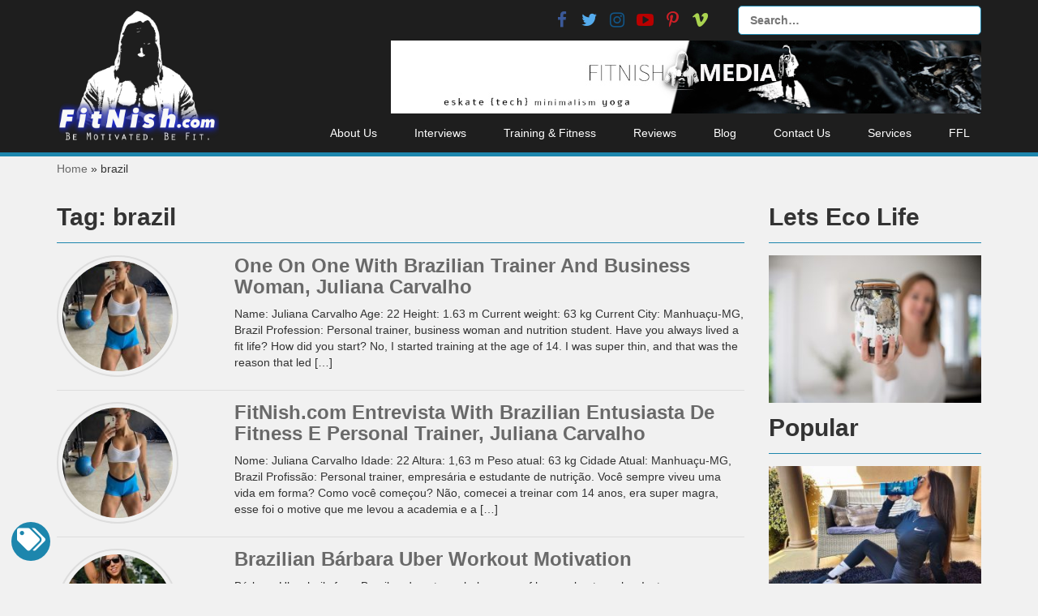

--- FILE ---
content_type: text/html; charset=UTF-8
request_url: https://fitnish.com/tag/brazil/
body_size: 12004
content:
<!DOCTYPE html>
<html lang="en-US" prefix="og: http://ogp.me/ns#">
<head>
<meta charset="UTF-8">
<meta name="viewport" content="width=device-width, initial-scale=1">
<link rel="profile" href="https://gmpg.org/xfn/11">
<link rel="pingback" href="https://fitnish.com/xmlrpc.php">
<link rel="shortcut icon" type="image/x-icon" href="https://fitnish.com/wp-content/uploads/2016/10/android-icon-48x48.png">
<title>brazil Archives | FitNish.com</title>
<!-- This site is optimized with the Yoast SEO plugin v8.2 - https://yoast.com/wordpress/plugins/seo/ -->
<link rel="canonical" href="https://fitnish.com/tag/brazil/" />
<link rel="publisher" href="https://plus.google.com/+FitNish/posts"/>
<meta property="og:locale" content="en_US" />
<meta property="og:type" content="object" />
<meta property="og:title" content="brazil Archives | FitNish.com" />
<meta property="og:url" content="https://fitnish.com/tag/brazil/" />
<meta property="og:site_name" content="FitNish.com" />
<meta name="twitter:card" content="summary" />
<meta name="twitter:title" content="brazil Archives | FitNish.com" />
<meta name="twitter:site" content="@thefitnish" />
<script type='application/ld+json'>{"@context":"https:\/\/schema.org","@type":"BreadcrumbList","itemListElement":[{"@type":"ListItem","position":1,"item":{"@id":"https:\/\/fitnish.com\/","name":"Home"}},{"@type":"ListItem","position":2,"item":{"@id":"https:\/\/fitnish.com\/tag\/brazil\/","name":"brazil"}}]}</script>
<!-- / Yoast SEO plugin. -->
<link rel='dns-prefetch' href='//maxcdn.bootstrapcdn.com' />
<link rel='dns-prefetch' href='//s.w.org' />
<link rel="alternate" type="application/rss+xml" title="FitNish.com &raquo; Feed" href="https://fitnish.com/feed/" />
<link rel="alternate" type="application/rss+xml" title="FitNish.com &raquo; Comments Feed" href="https://fitnish.com/comments/feed/" />
<link rel="alternate" type="application/rss+xml" title="FitNish.com &raquo; brazil Tag Feed" href="https://fitnish.com/tag/brazil/feed/" />
<script type="text/javascript">
window._wpemojiSettings = {"baseUrl":"https:\/\/s.w.org\/images\/core\/emoji\/11.2.0\/72x72\/","ext":".png","svgUrl":"https:\/\/s.w.org\/images\/core\/emoji\/11.2.0\/svg\/","svgExt":".svg","source":{"concatemoji":"https:\/\/fitnish.com\/wp-includes\/js\/wp-emoji-release.min.js?ver=5.1.18"}};
!function(e,a,t){var n,r,o,i=a.createElement("canvas"),p=i.getContext&&i.getContext("2d");function s(e,t){var a=String.fromCharCode;p.clearRect(0,0,i.width,i.height),p.fillText(a.apply(this,e),0,0);e=i.toDataURL();return p.clearRect(0,0,i.width,i.height),p.fillText(a.apply(this,t),0,0),e===i.toDataURL()}function c(e){var t=a.createElement("script");t.src=e,t.defer=t.type="text/javascript",a.getElementsByTagName("head")[0].appendChild(t)}for(o=Array("flag","emoji"),t.supports={everything:!0,everythingExceptFlag:!0},r=0;r<o.length;r++)t.supports[o[r]]=function(e){if(!p||!p.fillText)return!1;switch(p.textBaseline="top",p.font="600 32px Arial",e){case"flag":return s([55356,56826,55356,56819],[55356,56826,8203,55356,56819])?!1:!s([55356,57332,56128,56423,56128,56418,56128,56421,56128,56430,56128,56423,56128,56447],[55356,57332,8203,56128,56423,8203,56128,56418,8203,56128,56421,8203,56128,56430,8203,56128,56423,8203,56128,56447]);case"emoji":return!s([55358,56760,9792,65039],[55358,56760,8203,9792,65039])}return!1}(o[r]),t.supports.everything=t.supports.everything&&t.supports[o[r]],"flag"!==o[r]&&(t.supports.everythingExceptFlag=t.supports.everythingExceptFlag&&t.supports[o[r]]);t.supports.everythingExceptFlag=t.supports.everythingExceptFlag&&!t.supports.flag,t.DOMReady=!1,t.readyCallback=function(){t.DOMReady=!0},t.supports.everything||(n=function(){t.readyCallback()},a.addEventListener?(a.addEventListener("DOMContentLoaded",n,!1),e.addEventListener("load",n,!1)):(e.attachEvent("onload",n),a.attachEvent("onreadystatechange",function(){"complete"===a.readyState&&t.readyCallback()})),(n=t.source||{}).concatemoji?c(n.concatemoji):n.wpemoji&&n.twemoji&&(c(n.twemoji),c(n.wpemoji)))}(window,document,window._wpemojiSettings);
</script>
<style type="text/css">
img.wp-smiley,
img.emoji {
display: inline !important;
border: none !important;
box-shadow: none !important;
height: 1em !important;
width: 1em !important;
margin: 0 .07em !important;
vertical-align: -0.1em !important;
background: none !important;
padding: 0 !important;
}
</style>
<!-- <link rel='stylesheet' id='wp-block-library-css'  href='https://fitnish.com/wp-includes/css/dist/block-library/style.min.css?ver=5.1.18' type='text/css' media='all' /> -->
<!-- <link rel='stylesheet' id='recipress_front-css'  href='https://fitnish.com/wp-content/plugins/recipress/css/recipress.wp.css?ver=5.1.18' type='text/css' media='all' /> -->
<!-- <link rel='stylesheet' id='responsive-lightbox-swipebox-css'  href='https://fitnish.com/wp-content/plugins/responsive-lightbox/assets/swipebox/swipebox.min.css?ver=2.3.2' type='text/css' media='all' /> -->
<!-- <link rel='stylesheet' id='sfmsb-style-css'  href='https://fitnish.com/wp-content/plugins/simple-follow-me-social-buttons-widget/assets/css/style.css?ver=3.3.3' type='text/css' media='all' /> -->
<!-- <link rel='stylesheet' id='sfmsb-icons-css'  href='https://fitnish.com/wp-content/plugins/simple-follow-me-social-buttons-widget/assets/css/icons.css?ver=3.3.3' type='text/css' media='all' /> -->
<!-- <link rel='stylesheet' id='YoutubeShortcodeMargenn-css'  href='https://fitnish.com/wp-content/plugins/youtube-shortcode/youtube-shortcode.css?ver=5.1.18' type='text/css' media='all' /> -->
<!-- <link rel='stylesheet' id='fitnish2016-bootstrap-css'  href='https://fitnish.com/wp-content/themes/fitnish2016/css/vendor/bootstrap.min.css?ver=5.1.18' type='text/css' media='all' /> -->
<link rel="stylesheet" type="text/css" href="//fitnish.com/wp-content/cache/wpfc-minified/esypzoeh/a1myc.css" media="all"/>
<link rel='stylesheet' id='fitnish2016-fontawesome-css'  href='https://maxcdn.bootstrapcdn.com/font-awesome/4.6.3/css/font-awesome.min.css?ver=5.1.18' type='text/css' media='all' />
<!-- <link rel='stylesheet' id='fitnish2016-owl-css'  href='https://fitnish.com/wp-content/themes/fitnish2016/css/vendor/owl.carousel.css?ver=5.1.18' type='text/css' media='all' /> -->
<!-- <link rel='stylesheet' id='fitnish2016-app-css'  href='https://fitnish.com/wp-content/themes/fitnish2016/css/app.css?ver=5.1.18' type='text/css' media='all' /> -->
<script src='//fitnish.com/wp-content/cache/wpfc-minified/ko4kx7ai/a1myc.js' type="text/javascript"></script>
<!-- <script type='text/javascript' src='https://fitnish.com/wp-includes/js/jquery/jquery.js?ver=1.12.4'></script> -->
<!-- <script type='text/javascript' src='https://fitnish.com/wp-includes/js/jquery/jquery-migrate.min.js?ver=1.4.1'></script> -->
<!-- <script type='text/javascript' src='https://fitnish.com/wp-content/plugins/responsive-lightbox/assets/infinitescroll/infinite-scroll.pkgd.min.js?ver=5.1.18'></script> -->
<!-- <script type='text/javascript' src='https://fitnish.com/wp-content/plugins/simple-follow-me-social-buttons-widget/assets/js/front-widget.js?ver=3.3.3'></script> -->
<link rel='https://api.w.org/' href='https://fitnish.com/wp-json/' />
<link rel="EditURI" type="application/rsd+xml" title="RSD" href="https://fitnish.com/xmlrpc.php?rsd" />
<link rel="wlwmanifest" type="application/wlwmanifest+xml" href="https://fitnish.com/wp-includes/wlwmanifest.xml" /> 
<meta name="generator" content="WordPress 5.1.18" />
<!-- <meta name="NextGEN" version="3.2.23" /> -->
<!-- Global site tag (gtag.js) - Google Analytics -->
<script async src="https://www.googletagmanager.com/gtag/js?id=UA-52218186-1"></script>
<script>
window.dataLayer = window.dataLayer || [];
function gtag(){dataLayer.push(arguments);}
gtag('js', new Date());
gtag('config', 'UA-52218186-1');
</script>
<!-- Pinterest -->
<meta name="p:domain_verify" content="9d02288bfa959d78cbe0baa9969f5756"/>
<meta name="commission-factory-verification" content="ae819756da1d4fb48d8cbd4d25bb7bf8" />
<script type="text/javascript">
<meta name="agtoken" content="1Mh-1pZvQpv6ptOjh-HiQ92KHoaONUQ8TAuPkY4Buk0">
</script>
<!-- <link rel='stylesheet' id='ngg_trigger_buttons-css'  href='https://fitnish.com/wp-content/plugins/nextgen-gallery/products/photocrati_nextgen/modules/nextgen_gallery_display/static/trigger_buttons.css?ver=3.2.23' type='text/css' media='all' /> -->
<link rel="stylesheet" type="text/css" href="//fitnish.com/wp-content/cache/wpfc-minified/8n908fyt/a1myc.css" media="all"/>
<link rel='stylesheet' id='fontawesome_v4_shim_style-css'  href='https://use.fontawesome.com/releases/v5.3.1/css/v4-shims.css?ver=5.1.18' type='text/css' media='all' />
<link rel='stylesheet' id='fontawesome-css'  href='https://use.fontawesome.com/releases/v5.3.1/css/all.css?ver=5.1.18' type='text/css' media='all' />
<!-- <link rel='stylesheet' id='nextgen_basic_thumbnails_style-css'  href='https://fitnish.com/wp-content/plugins/nextgen-gallery/products/photocrati_nextgen/modules/nextgen_basic_gallery/static/thumbnails/nextgen_basic_thumbnails.css?ver=3.2.23' type='text/css' media='all' /> -->
<!-- <link rel='stylesheet' id='nextgen_pagination_style-css'  href='https://fitnish.com/wp-content/plugins/nextgen-gallery/products/photocrati_nextgen/modules/nextgen_pagination/static/style.css?ver=3.2.23' type='text/css' media='all' /> -->
<!-- <link rel='stylesheet' id='nggallery-css'  href='https://fitnish.com/wp-content/ngg_styles/nggallery.css?ver=3.2.23' type='text/css' media='all' /> -->
<link rel="stylesheet" type="text/css" href="//fitnish.com/wp-content/cache/wpfc-minified/7b25n4ff/a1myc.css" media="all"/>
</head>
<body class="archive tag tag-brazil tag-2275 group-blog hfeed">
<div id="page" class="site">
<aside class="offcanvas-menu">
<nav class="offcanvas-navigation" role="navigation">
<div class="menu-offcanvas-container"><ul id="offcanvas-menu" class="menu"><li id="menu-item-11011" class="menu-item menu-item-type-taxonomy menu-item-object-category menu-item-has-children menu-item-11011"><a href="https://fitnish.com/category/bioathlete-interviews/">Interviews</a>
<ul class="sub-menu">
<li id="menu-item-11012" class="menu-item menu-item-type-taxonomy menu-item-object-category menu-item-11012"><a href="https://fitnish.com/category/bioathlete-interviews/female-interviews/">Female Interviews</a></li>
<li id="menu-item-11013" class="menu-item menu-item-type-taxonomy menu-item-object-category menu-item-11013"><a href="https://fitnish.com/category/bioathlete-interviews/male-interviews/">Male Interviews</a></li>
</ul>
</li>
<li id="menu-item-11021" class="menu-item menu-item-type-taxonomy menu-item-object-category menu-item-has-children menu-item-11021"><a href="https://fitnish.com/category/motivation/">Motivation</a>
<ul class="sub-menu">
<li id="menu-item-11022" class="menu-item menu-item-type-taxonomy menu-item-object-category menu-item-11022"><a href="https://fitnish.com/category/motivation/motivational-articles/">Motivational Articles</a></li>
<li id="menu-item-11023" class="menu-item menu-item-type-taxonomy menu-item-object-category menu-item-11023"><a href="https://fitnish.com/category/motivation/motivational-pictures-motivation/">Motivational Pictures</a></li>
<li id="menu-item-11024" class="menu-item menu-item-type-taxonomy menu-item-object-category menu-item-11024"><a href="https://fitnish.com/category/motivation/videos/">Videos</a></li>
</ul>
</li>
<li id="menu-item-13658" class="menu-item menu-item-type-taxonomy menu-item-object-category menu-item-13658"><a href="https://fitnish.com/category/philosophy/">Philosophy</a></li>
<li id="menu-item-11020" class="menu-item menu-item-type-taxonomy menu-item-object-category menu-item-has-children menu-item-11020"><a href="https://fitnish.com/category/health-tips/">Health Tips</a>
<ul class="sub-menu">
<li id="menu-item-13660" class="menu-item menu-item-type-taxonomy menu-item-object-category menu-item-13660"><a href="https://fitnish.com/category/health-tips/zero-waste/">Zero Waste &amp; Minimalism</a></li>
</ul>
</li>
<li id="menu-item-11025" class="menu-item menu-item-type-taxonomy menu-item-object-category menu-item-has-children menu-item-11025"><a href="https://fitnish.com/category/nutrition/">Nutrition</a>
<ul class="sub-menu">
<li id="menu-item-11026" class="menu-item menu-item-type-taxonomy menu-item-object-category menu-item-11026"><a href="https://fitnish.com/category/nutrition/nutrition-tips/">Nutrition Tips</a></li>
<li id="menu-item-11027" class="menu-item menu-item-type-taxonomy menu-item-object-category menu-item-11027"><a href="https://fitnish.com/category/nutrition/recipes/">Recipes</a></li>
<li id="menu-item-11028" class="menu-item menu-item-type-taxonomy menu-item-object-category menu-item-11028"><a href="https://fitnish.com/category/nutrition/supplements/">Supplements</a></li>
</ul>
</li>
<li id="menu-item-11031" class="menu-item menu-item-type-taxonomy menu-item-object-category menu-item-11031"><a href="https://fitnish.com/category/the-fit-five/">The Fit Five</a></li>
<li id="menu-item-13724" class="menu-item menu-item-type-taxonomy menu-item-object-category menu-item-13724"><a href="https://fitnish.com/category/gain-muscle/">Gain Muscle</a></li>
<li id="menu-item-13725" class="menu-item menu-item-type-taxonomy menu-item-object-category menu-item-13725"><a href="https://fitnish.com/category/lose-fat/">Lose Fat</a></li>
<li id="menu-item-11032" class="menu-item menu-item-type-taxonomy menu-item-object-category menu-item-has-children menu-item-11032"><a href="https://fitnish.com/category/training/">Training &amp; Fitness</a>
<ul class="sub-menu">
<li id="menu-item-11034" class="menu-item menu-item-type-taxonomy menu-item-object-category menu-item-11034"><a href="https://fitnish.com/category/training/training-tips/">Training Tips</a></li>
<li id="menu-item-13693" class="menu-item menu-item-type-taxonomy menu-item-object-category menu-item-13693"><a href="https://fitnish.com/category/training/flexibility/">Flexibility &amp; Mobility</a></li>
<li id="menu-item-13694" class="menu-item menu-item-type-taxonomy menu-item-object-category menu-item-13694"><a href="https://fitnish.com/category/training/calisthenics/">Calisthenics</a></li>
<li id="menu-item-11035" class="menu-item menu-item-type-taxonomy menu-item-object-category menu-item-11035"><a href="https://fitnish.com/category/training/workouts/">Workouts</a></li>
<li id="menu-item-11033" class="menu-item menu-item-type-taxonomy menu-item-object-category menu-item-11033"><a href="https://fitnish.com/category/training/exercises/">Exercises</a></li>
</ul>
</li>
<li id="menu-item-11030" class="menu-item menu-item-type-taxonomy menu-item-object-category menu-item-11030"><a href="https://fitnish.com/category/product-reviews/">Product Reviews</a></li>
<li id="menu-item-11014" class="menu-item menu-item-type-taxonomy menu-item-object-category menu-item-11014"><a href="https://fitnish.com/category/events/bodybuilding-events/">Fitness Events</a></li>
<li id="menu-item-12738" class="menu-item menu-item-type-taxonomy menu-item-object-category menu-item-12738"><a href="https://fitnish.com/category/ebooks/">EBooks</a></li>
<li id="menu-item-14503" class="menu-item menu-item-type-taxonomy menu-item-object-category menu-item-14503"><a href="https://fitnish.com/category/blog/">Blog</a></li>
<li id="menu-item-18216" class="menu-item menu-item-type-post_type menu-item-object-page menu-item-18216"><a href="https://fitnish.com/foodforlife/">Food For Life South Africa</a></li>
</ul></div>		</nav><!-- #site-navigation -->
</aside>
<aside class="offcanvas-primary">
<nav>
<div class="menu-primary-container"><ul id="primary-menu" class="menu"><li id="menu-item-11003" class="menu-item menu-item-type-post_type menu-item-object-page menu-item-11003"><a href="https://fitnish.com/about/">About Us</a></li>
<li id="menu-item-11005" class="menu-item menu-item-type-taxonomy menu-item-object-category menu-item-11005"><a href="https://fitnish.com/category/bioathlete-interviews/">Interviews</a></li>
<li id="menu-item-11059" class="menu-item menu-item-type-taxonomy menu-item-object-category menu-item-11059"><a href="https://fitnish.com/category/training/">Training &#038; Fitness</a></li>
<li id="menu-item-11006" class="menu-item menu-item-type-taxonomy menu-item-object-category menu-item-11006"><a href="https://fitnish.com/category/product-reviews/">Reviews</a></li>
<li id="menu-item-14525" class="menu-item menu-item-type-custom menu-item-object-custom menu-item-14525"><a href="https://fitnish.com/fitnish-blog/">Blog</a></li>
<li id="menu-item-11004" class="menu-item menu-item-type-post_type menu-item-object-page menu-item-11004"><a href="https://fitnish.com/contact/">Contact Us</a></li>
<li id="menu-item-20665" class="menu-item menu-item-type-post_type menu-item-object-page menu-item-20665"><a href="https://fitnish.com/services/">Services</a></li>
<li id="menu-item-18217" class="menu-item menu-item-type-post_type menu-item-object-page menu-item-18217"><a href="https://fitnish.com/foodforlife/">FFL</a></li>
</ul></div>		</nav>
</aside>
<aside>
<a href="#" class="toggle-cats"><i class="fa fa-tags" aria-hidden="true"></i></a>
</aside>
<div class="sticky-menu-wrap">
<div class="sticky-logo">
<a href="https://fitnish.com/" title="FitNish.com" rel="home">
<img src="https://fitnish.com/wp-content/uploads/2016/08/logo-text.png" alt="Fitnish Logo" />
</a>
</div>
<div class="sticky-nav">
<a href="#" class="toggle-menu"><i class="fa fa-bars" aria-hidden="true"></i></a>
<nav>
<div class="menu-primary-container"><ul id="primary-menu" class="menu"><li class="menu-item menu-item-type-post_type menu-item-object-page menu-item-11003"><a href="https://fitnish.com/about/">About Us</a></li>
<li class="menu-item menu-item-type-taxonomy menu-item-object-category menu-item-11005"><a href="https://fitnish.com/category/bioathlete-interviews/">Interviews</a></li>
<li class="menu-item menu-item-type-taxonomy menu-item-object-category menu-item-11059"><a href="https://fitnish.com/category/training/">Training &#038; Fitness</a></li>
<li class="menu-item menu-item-type-taxonomy menu-item-object-category menu-item-11006"><a href="https://fitnish.com/category/product-reviews/">Reviews</a></li>
<li class="menu-item menu-item-type-custom menu-item-object-custom menu-item-14525"><a href="https://fitnish.com/fitnish-blog/">Blog</a></li>
<li class="menu-item menu-item-type-post_type menu-item-object-page menu-item-11004"><a href="https://fitnish.com/contact/">Contact Us</a></li>
<li class="menu-item menu-item-type-post_type menu-item-object-page menu-item-20665"><a href="https://fitnish.com/services/">Services</a></li>
<li class="menu-item menu-item-type-post_type menu-item-object-page menu-item-18217"><a href="https://fitnish.com/foodforlife/">FFL</a></li>
</ul></div>			</nav>
</div>
</div>
<header id="masthead" class="site-header" role="banner">
<section class="header-wrap">
<div class="container">
<div class="header-logo-wrap">
<div class="header-left">
<div class="site-branding">
<a href="https://fitnish.com/" title="FitNish.com" rel="home">
<img src="https://fitnish.com/wp-content/uploads/2016/08/logo-full.png" alt="FitNish.com" />
</a>
</div><!-- .site-branding -->
</div>
<div class="header-right">
<div class="header-meta">
<div class="header-social">
<ul class="social-links-wrap">									<li><a target="_blank" title="facebook" href="https://www.facebook.com/FitNish?ref=bookmarks" class="social-facebook"></a></li>
<li><a target="_blank" title="twitter" href="https://www.twitter.com/thefitnish" class="social-twitter"></a></li>
<li><a target="_blank" title="instagram" href="https://www.instagram.com/fitnish" class="social-instagram"></a></li>
<li><a target="_blank" title="youtube" href="https://www.youtube.com/fitnishM" class="social-youtube"></a></li>
<li><a target="_blank" title="pinterest" href="https://za.pinterest.com/fitnishcom/" class="social-pinterest"></a></li>
<li><a target="_blank" title="vimeo" href="https://www.vimeo.com/fitnish" class="social-vimeo"></a></li>
</ul>							</div>
<div class="header-search">
<form role="search" method="get" class="search-form" action="https://fitnish.com/">
<label>
<span class="screen-reader-text"></span>
<input type="search" class="search-field"
placeholder="Search…"
value="" name="s"
title="Search for:" />
</label>
</form>							</div>
</div>
<div>
<div class="advert-header">
<section id="text-9" class="widget widget_text">			<div class="textwidget"><p><a href="https://www.youtube.com/channel/UCPy_eAAYumef5pYtXK5U8zQ/about"><img class="aligncenter" src="https://fitnish.com/wp-content/uploads/2023/12/FITNISH-MEDIA-yt-white-bg-banner-site-advert.jpg" alt="FitNish Media on YOUTUBE" width="728" height="90" /></a></p>
</div>
</section>							</div>
</div>
<div class="header-nav">
<nav id="site-navigation" class="main-navigation" role="navigation">
<div class="menu-primary-container"><ul id="primary-menu" class="menu"><li class="menu-item menu-item-type-post_type menu-item-object-page menu-item-11003"><a href="https://fitnish.com/about/">About Us</a></li>
<li class="menu-item menu-item-type-taxonomy menu-item-object-category menu-item-11005"><a href="https://fitnish.com/category/bioathlete-interviews/">Interviews</a></li>
<li class="menu-item menu-item-type-taxonomy menu-item-object-category menu-item-11059"><a href="https://fitnish.com/category/training/">Training &#038; Fitness</a></li>
<li class="menu-item menu-item-type-taxonomy menu-item-object-category menu-item-11006"><a href="https://fitnish.com/category/product-reviews/">Reviews</a></li>
<li class="menu-item menu-item-type-custom menu-item-object-custom menu-item-14525"><a href="https://fitnish.com/fitnish-blog/">Blog</a></li>
<li class="menu-item menu-item-type-post_type menu-item-object-page menu-item-11004"><a href="https://fitnish.com/contact/">Contact Us</a></li>
<li class="menu-item menu-item-type-post_type menu-item-object-page menu-item-20665"><a href="https://fitnish.com/services/">Services</a></li>
<li class="menu-item menu-item-type-post_type menu-item-object-page menu-item-18217"><a href="https://fitnish.com/foodforlife/">FFL</a></li>
</ul></div>							</nav><!-- #site-navigation -->
</div>
</div>
</div>
</div>
</section>
</header><!-- #masthead -->
<div id="content" class="site-content">
<aside class="breadcrumbs-wrap">
<div class="container">
<div class="row">
<div class="col-md-12">
<p id="breadcrumbs"><span><span><a href="https://fitnish.com/" >Home</a> » <span class="breadcrumb_last">brazil</span></span></span></p>				</div>
</div>
</div>
</aside>
<section class="main-wrap">
<div class="container">
<div class="row">
<div class="col-md-9">
<div id="primary" class="content-area">
<main id="main" class="site-main" role="main">
<header class="section-header">
<h2 class="section-title">Tag: brazil</h2>							</header><!-- .page-header -->
<article id="post-18326" class="post-item post-18326 post type-post status-publish format-standard has-post-thumbnail hentry category-female-interviews tag-abs tag-advice tag-bodybuilding tag-brazil tag-brazilian tag-female-athlete-interview tag-fit-girl tag-fit-girls tag-fitness tag-gain-muscle tag-gym tag-inspiration tag-inspirational-athlete tag-motivation tag-motivational-athlete tag-motivational-pictures">
<div class="row">
<div class="col-sm-3">
<a href="https://fitnish.com/one-on-one-with-brazilian-trainer-and-business-woman-juliana-carvalho/">
<img width="150" height="150" src="https://fitnish.com/wp-content/uploads/2020/05/84151416_2517649468493915_4101431993808931108_n-150x150.jpg" class="attachment-thumbnail size-thumbnail wp-post-image" alt="Brazilian Trainer And Business Woman, Juliana Carvalho" />			</a>
</div>
<div class="col-sm-9">
<h3>
<a href="https://fitnish.com/one-on-one-with-brazilian-trainer-and-business-woman-juliana-carvalho/">
One On One With Brazilian Trainer And Business Woman, Juliana Carvalho				</a>
</h3>
<p>
<p>Name: Juliana Carvalho Age: 22 Height: 1.63 m Current weight: 63 kg Current City: Manhuaçu-MG, Brazil Profession: Personal trainer, business woman and nutrition student. Have you always lived a fit life? How did you start? No, I started training at the age of 14. I was super thin, and that was the reason that led [&hellip;]</p>
</p>
</div>
</div>
</article><!-- #post-## -->
<article id="post-18327" class="post-item post-18327 post type-post status-publish format-standard has-post-thumbnail hentry category-female-interviews tag-abs tag-advice tag-athlete-interview tag-bodybuilding tag-brazil tag-brazilian-athlete tag-female-athlete-interview tag-fit-girl tag-fit-girls tag-fitness tag-gain-muscle tag-gym tag-ifbb tag-inspiration tag-inspirational-athlete tag-motivation tag-motivational-athlete tag-weight-training tag-wellness">
<div class="row">
<div class="col-sm-3">
<a href="https://fitnish.com/fitnish-com-entrevista-with-brazilian-entusiasta-de-fitness-e-personal-trainer-juliana-carvalho/">
<img width="150" height="150" src="https://fitnish.com/wp-content/uploads/2020/05/84151416_2517649468493915_4101431993808931108_n-150x150.jpg" class="attachment-thumbnail size-thumbnail wp-post-image" alt="Brazilian Trainer And Business Woman, Juliana Carvalho" />			</a>
</div>
<div class="col-sm-9">
<h3>
<a href="https://fitnish.com/fitnish-com-entrevista-with-brazilian-entusiasta-de-fitness-e-personal-trainer-juliana-carvalho/">
FitNish.com Entrevista With Brazilian Entusiasta De Fitness E Personal Trainer, Juliana Carvalho				</a>
</h3>
<p>
<p>Nome: Juliana Carvalho Idade: 22 Altura: 1,63 m Peso atual: 63 kg Cidade Atual: Manhuaçu-MG, Brazil Profissão: Personal trainer, empresária e estudante de nutrição. Você sempre viveu uma vida em forma? Como você começou? Não, comecei a treinar com 14 anos, era super magra, esse foi o motive que me levou a academia e a [&hellip;]</p>
</p>
</div>
</div>
</article><!-- #post-## -->
<article id="post-18072" class="post-item post-18072 post type-post status-publish format-standard has-post-thumbnail hentry category-motivational-pictures-motivation category-videos tag-abs tag-bodybuilding tag-brasil tag-brazil tag-brazil-fitness tag-brazil-girl tag-fit-brazilian tag-fit-girls tag-fitness tag-gain-muscle tag-inspiration tag-inspirational-athlete tag-motivation tag-motivational-athlete tag-motivational-pictures tag-training-programme tag-weight-training">
<div class="row">
<div class="col-sm-3">
<a href="https://fitnish.com/brazilian-barbara-uber-workout-motivation/">
<img width="150" height="150" src="https://fitnish.com/wp-content/uploads/2020/04/1259622-150x150.jpg" class="attachment-thumbnail size-thumbnail wp-post-image" alt="Brazilian Bárbara Uber Workout Motivation" />			</a>
</div>
<div class="col-sm-9">
<h3>
<a href="https://fitnish.com/brazilian-barbara-uber-workout-motivation/">
Brazilian Bárbara Uber Workout Motivation				</a>
</h3>
<p>
<p>Bárbara Uber hails from Brazil and posts a whole range of her workouts on her Instagram page. Check out some of her best workouts below, and feel free to follow along if you are looking for a new home workout to try or you just need a bit of motivation to get up and train! [&hellip;]</p>
</p>
</div>
</div>
</article><!-- #post-## -->
<article id="post-14593" class="post-item post-14593 post type-post status-publish format-image has-post-thumbnail hentry category-motivational-pictures-motivation tag-abs tag-bodybuilding tag-brazil tag-fit-girl tag-fit-girls tag-fitness-show tag-gain-muscle tag-inspiration tag-inspirational-athlete tag-motivation tag-motivational-athlete tag-motivational-pictures tag-vanessa-garcia tag-weight-training post_format-post-format-image">
<div class="row">
<div class="col-sm-3">
<a href="https://fitnish.com/vanessa-garcia-motivation-training-clips/">
<img width="150" height="104" src="https://fitnish.com/wp-content/uploads/2018/02/vanessa-feat.jpg" class="attachment-thumbnail size-thumbnail wp-post-image" alt="Vanessa Garcia Motivation | Training Clips" />			</a>
</div>
<div class="col-sm-9">
<h3>
<a href="https://fitnish.com/vanessa-garcia-motivation-training-clips/">
Vanessa Garcia Motivation | Training Clips				</a>
</h3>
<p>
<p>Vanessa Garcia is a&nbsp;Mechanical Engineering student and a&nbsp;wellness competitor placing Top 6 in the Mr. RIO 2017 competition. She has the most captivating smile and such an impressive physique! See for yourself&#8230; &nbsp; &nbsp; &nbsp; TREINÃO sempre tem&#8230; Mas só a gente sabe as briguinhas, os migués e os desabafos que a gente dá nesse [&hellip;]</p>
</p>
</div>
</div>
</article><!-- #post-## -->
<article id="post-12796" class="post-item post-12796 post type-post status-publish format-image has-post-thumbnail hentry category-motivational-pictures-motivation tag-abs tag-advice tag-bodybuilding tag-brazil tag-brazil-girls tag-fit-girl tag-fit-girls tag-fitness tag-gym tag-inspiration tag-inspirational-athlete tag-motivation tag-motivational-athlete tag-motivational-pictures tag-weight-training post_format-post-format-image">
<div class="row">
<div class="col-sm-3">
<a href="https://fitnish.com/fabi-superpoderosa/">
<img width="150" height="150" src="https://fitnish.com/wp-content/uploads/2017/05/fabiFEAT-150x150.jpg" class="attachment-thumbnail size-thumbnail wp-post-image" alt="Fabi Superpoderosa" />			</a>
</div>
<div class="col-sm-9">
<h3>
<a href="https://fitnish.com/fabi-superpoderosa/">
Fit Brazilian, Fabi Superpoderosa Motivation!				</a>
</h3>
<p>
<p>Fabi Superpoderosa is a Brazilian Personal Trainer who has an incredible physique with powerful legs! She leads some very cool trampoline fitness classes; check out the videos below to see what I&#8217;m talking about&#8230; &nbsp; &nbsp; &nbsp; A post shared by Fabi Superpoderosa (@fabisuperpoderosa) on Apr 28, 2017 at 8:17am PDT &nbsp; &nbsp; &nbsp; ??Um [&hellip;]</p>
</p>
</div>
</div>
</article><!-- #post-## -->
<article id="post-10744" class="post-item post-10744 post type-post status-publish format-image has-post-thumbnail hentry category-motivational-pictures-motivation tag-abs tag-bodybuilding tag-brazil tag-brazil-girls tag-brazilian-fitness tag-fit-girl tag-fit-girls tag-fitness tag-fitness-show tag-healthy-eating tag-inspiration tag-inspirational-athlete tag-motivation tag-motivational-athlete tag-motivational-pictures tag-samba post_format-post-format-image">
<div class="row">
<div class="col-sm-3">
<a href="https://fitnish.com/gracyanne-barbosa/">
<img width="150" height="150" src="https://fitnish.com/wp-content/uploads/2016/08/13568917_1377244882290823_1860181467339881120_o-1-150x150.jpg" class="attachment-thumbnail size-thumbnail wp-post-image" alt="Gracyanne Barbosa" />			</a>
</div>
<div class="col-sm-9">
<h3>
<a href="https://fitnish.com/gracyanne-barbosa/">
Gracyanne Barbosa, Brazilian Motivation!				</a>
</h3>
<p>
<p>Follow her for more:&nbsp;Gracyanne Barbosa</p>
</p>
</div>
</div>
</article><!-- #post-## -->
<article id="post-10738" class="post-item post-10738 post type-post status-publish format-standard has-post-thumbnail hentry category-female-interviews tag-abs tag-advice tag-athlete-interview tag-bodybuilding tag-brazil tag-brazilian-fitness tag-female-athlete-interview tag-fit-girl tag-fit-girls tag-inspiration tag-inspirational-athlete tag-motivation tag-motivational-athlete tag-motivational-pictures tag-weight-training">
<div class="row">
<div class="col-sm-3">
<a href="https://fitnish.com/brazilian-fitness-enthusiast-taty-balduino/">
<img width="150" height="150" src="https://fitnish.com/wp-content/uploads/2016/08/TATYFEAT2-150x150.jpg" class="attachment-thumbnail size-thumbnail wp-post-image" alt="FitNish.com Interview With Brazilian Fitness Enthusiast, Taty Balduino" srcset="https://fitnish.com/wp-content/uploads/2016/08/TATYFEAT2-150x150.jpg 150w, https://fitnish.com/wp-content/uploads/2016/08/TATYFEAT2-120x120.jpg 120w" sizes="(max-width: 150px) 100vw, 150px" />			</a>
</div>
<div class="col-sm-9">
<h3>
<a href="https://fitnish.com/brazilian-fitness-enthusiast-taty-balduino/">
One On One With Brazilian Fitness Enthusiast, Taty Balduino				</a>
</h3>
<p>
<p>Quick stats Name: Tatiane Balduino Soares de Melo Age: 30 Height: 1.65 m Competition Weight: 53 kg (dry phase, since I do not participate in competitions) Current weight: 56 kg Current City: Goiânia, Brazil Occupation: Lawyer What made you start exercising? Did you always live a healthy life? I started working out at 16, unlike most people, [&hellip;]</p>
</p>
</div>
</div>
</article><!-- #post-## -->
<article id="post-10739" class="post-item post-10739 post type-post status-publish format-standard has-post-thumbnail hentry category-female-interviews tag-abs tag-advice tag-athlete-interview tag-bodybuilding tag-brazil tag-brazilian-fitness tag-female-athlete-interview tag-fitness-model-interview tag-inspirational-athlete tag-motivation tag-motivational-athlete tag-supplements-2 tag-weight-training">
<div class="row">
<div class="col-sm-3">
<a href="https://fitnish.com/entrevista-with-brazilian-taty-balduino/">
<img width="150" height="150" src="https://fitnish.com/wp-content/uploads/2016/08/foto-61-150x150.jpg" class="attachment-thumbnail size-thumbnail wp-post-image" alt="FitNish.com Interview With Brazilian Fitness Enthusiast, Taty Balduino" srcset="https://fitnish.com/wp-content/uploads/2016/08/foto-61-150x150.jpg 150w, https://fitnish.com/wp-content/uploads/2016/08/foto-61-120x120.jpg 120w" sizes="(max-width: 150px) 100vw, 150px" />			</a>
</div>
<div class="col-sm-9">
<h3>
<a href="https://fitnish.com/entrevista-with-brazilian-taty-balduino/">
FitNish.com Entrevista With Brazilian Entusiasta De Fitness, Taty Balduino				</a>
</h3>
<p>
<p>Estatísticas Nome:Tatiane Balduino Soares de Melo Idade:30  Altura:1,65 m Peso Competição:53 kgs (fase de secar, já que não participo de competição) Peso atual:56 kgs Cidade Atual:Goiânia, Brazil Ocupação:Servidora Pública Read her interview in English! O que fez você começar a se exercitar e fitness? Você sempre viveu uma vida saudável? Comecei a me exercitar aos [&hellip;]</p>
</p>
</div>
</div>
</article><!-- #post-## -->
<article id="post-10051" class="post-item post-10051 post type-post status-publish format-standard has-post-thumbnail hentry category-female-interviews tag-abs tag-advice tag-athlete-interview tag-brazil tag-brazilian-girl tag-female-athlete-interview tag-fit-girl tag-fit-girls tag-inspiration tag-inspirational-athlete tag-motivation tag-motivational-athlete tag-motivational-pictures tag-weight-training">
<div class="row">
<div class="col-sm-3">
<a href="https://fitnish.com/one-one-with-brazilian-mariana-medeiros-nobrega/">
<img width="150" height="150" src="https://fitnish.com/wp-content/uploads/2016/05/fMarieat2-150x150.jpg" class="attachment-thumbnail size-thumbnail wp-post-image" alt="FitNish.com Interview With A Fit Brazilian Beauty, Mariana Medeiros Nóbrega" srcset="https://fitnish.com/wp-content/uploads/2016/05/fMarieat2-150x150.jpg 150w, https://fitnish.com/wp-content/uploads/2016/05/fMarieat2-120x120.jpg 120w" sizes="(max-width: 150px) 100vw, 150px" />			</a>
</div>
<div class="col-sm-9">
<h3>
<a href="https://fitnish.com/one-one-with-brazilian-mariana-medeiros-nobrega/">
One On One With A Fit Brazilian Beauty, Mariana Medeiros Nóbrega				</a>
</h3>
<p>
<p>Quick stats Name: Mariana Medeiros Nóbrega Age: 31 Height: 1,62 m Weight: 53 kgs Place: Brasilia, Brasil Occupation: Federal Public Servant TJDFT What made you get started in exercising and fitness? My family, my parents and brothers always encouraged the practice of sport. I&#8217;ve always had a healthy life, since childhood. I started swimming that [&hellip;]</p>
</p>
</div>
</div>
</article><!-- #post-## -->
</main><!-- #main -->
</div><!-- #primary -->
</div>
<div class="col-md-3">
<aside id="secondary" class="widget-area" role="complementary">
<section id="text-6" class="widget sidebar01 widget_text"><h2 class="widget-title">Lets Eco Life</h2>			<div class="textwidget"><p><a href="https://www.qoo.co.za/blog/" target="_blank" rel="noopener"><img class="aligncenter wp-image-12581 size-medium" src="https://fitnish.com/wp-content/uploads/2017/03/zero-was-300x208.jpg" alt="Learn about reducing your waste!" width="300" height="208" /></a></p>
</div>
</section><section id="text-8" class="widget sidebar01 widget_text"><h2 class="widget-title">Popular</h2>			<div class="textwidget"><p><a href="https://fitnish.com/one-on-one-with-online-fitness-coach-jenna-brust-who-recently-competed-in-her-first-ifbb-show/" target="_blank" rel="noopener"><img class="aligncenter wp-image-18967 size-medium" src="https://fitnish.com/wp-content/uploads/2020/10/103740819_3050315068390673_7028761549646190174_n-300x208.jpg" alt="One On One With Online Fitness Coach, Jenna Brust" width="300" height="208" /></a></p>
<p><a href="https://fitnish.com/one-on-one-with-trainer-and-bodybuilder-mdu-green/" target="_blank" rel="noopener"><img class="aligncenter wp-image-16081" src="https://fitnish.com/wp-content/uploads/2018/11/36626614_458491991290602_3631852834015674368_n-150x150.jpg" alt="fitnish.com interview With Trainer And Bodybuilder, Mdu Green" width="300" height="375" /></a></p>
<p><a href="https://fitnish.com/he-overcame-that-fear-and-learnt-how-to-backflip-on-flat-ground-in-3-days/" target="_blank" rel="noopener"><img class="aligncenter wp-image-12730 size-medium" src="https://fitnish.com/wp-content/uploads/2017/04/jumping-off-1966997_1280-300x208.jpg" alt="Backflips, Tumbling, Free Running And More!" width="300" height="208" /></a></p>
<p><a href="https://fitnish.com/one-on-one-with-south-african-athlete-eljone-kruger/" target="_blank" rel="noopener"><img class="aligncenter wp-image-18284 size-medium" src="https://fitnish.com/wp-content/uploads/2020/04/64718819_811207862608019_2470723712570347720_n-300x208.jpg" alt="One On One With South African Athlete, Eljoné Kruger" width="300" height="208" /></a></p>
<p><a href="https://fitnish.com/20-best-exercises-you-can-do-with-a-resistance-band-by-thenxs-chris-heria/" target="_blank" rel="noopener"><img class="aligncenter wp-image-12748 size-medium" src="https://fitnish.com/wp-content/uploads/2017/04/chrisfeat-300x208.jpg" alt="Thenx Athlete, Chris Heria Motivation! | Clips &amp; Pictures" width="300" height="208" /></a></p>
<p><a href="https://fitnish.com/one-one-authentic-movement-cofounder-martial-artist-yogi-zahra-said-part-1/" target="_blank" rel="noopener"><img class="aligncenter wp-image-14854" src="https://fitnish.com/wp-content/uploads/2018/03/@khashifajappie-@photography_by_khashifa-4.jpg" alt="Authentic Movement Cofounder, Martial Artist And Yogi, Zahra Said Part 1" width="300" height="300" /></a></p>
<p>&nbsp;</p>
</div>
</section></aside><!-- #secondary -->
</div>
</div>
</div>
</section>

</div><!-- #content -->
<footer id="colophon" class="site-footer" role="contentinfo">
<section class="footer-wrap">
<div class="container">
<div class="row">
<div class="col-md-4">
<section id="categories-2" class="widget widget_categories"><h2 class="widget-title">Categories</h2><form action="https://fitnish.com" method="get"><label class="screen-reader-text" for="cat">Categories</label><select  name='cat' id='cat' class='postform' >
<option value='-1'>Select Category</option>
<option class="level-0" value="209">Bio/Athlete interviews</option>
<option class="level-1" value="1664">&nbsp;&nbsp;&nbsp;Female Interviews</option>
<option class="level-1" value="1665">&nbsp;&nbsp;&nbsp;Male Interviews</option>
<option class="level-0" value="2575">Blog</option>
<option class="level-1" value="2577">&nbsp;&nbsp;&nbsp;Aviation</option>
<option class="level-1" value="2579">&nbsp;&nbsp;&nbsp;Branding</option>
<option class="level-1" value="2578">&nbsp;&nbsp;&nbsp;Design And Visual Media</option>
<option class="level-1" value="3164">&nbsp;&nbsp;&nbsp;Finances and Investing</option>
<option class="level-1" value="2576">&nbsp;&nbsp;&nbsp;Technology</option>
<option class="level-2" value="3244">&nbsp;&nbsp;&nbsp;&nbsp;&nbsp;&nbsp;Electric Skateboarding</option>
<option class="level-1" value="3343">&nbsp;&nbsp;&nbsp;Travel</option>
<option class="level-0" value="2462">EBooks</option>
<option class="level-0" value="2790">Events</option>
<option class="level-1" value="113">&nbsp;&nbsp;&nbsp;Bodybuilding Events</option>
<option class="level-0" value="214">Featured</option>
<option class="level-0" value="2519">Gain Muscle</option>
<option class="level-0" value="2040">Give Aways</option>
<option class="level-0" value="185">Health Tips</option>
<option class="level-1" value="3050">&nbsp;&nbsp;&nbsp;Fitness</option>
<option class="level-1" value="3249">&nbsp;&nbsp;&nbsp;Meditation</option>
<option class="level-1" value="3161">&nbsp;&nbsp;&nbsp;Mental Health</option>
<option class="level-1" value="2891">&nbsp;&nbsp;&nbsp;Natural</option>
<option class="level-1" value="2830">&nbsp;&nbsp;&nbsp;Sleep</option>
<option class="level-1" value="2639">&nbsp;&nbsp;&nbsp;Vegan</option>
<option class="level-1" value="2505">&nbsp;&nbsp;&nbsp;Zero Waste &amp; Minimalism</option>
<option class="level-0" value="2518">Lose Fat</option>
<option class="level-0" value="86">Motivation</option>
<option class="level-1" value="1987">&nbsp;&nbsp;&nbsp;Motivational Articles</option>
<option class="level-1" value="1378">&nbsp;&nbsp;&nbsp;Motivational Pictures</option>
<option class="level-1" value="1379">&nbsp;&nbsp;&nbsp;Videos</option>
<option class="level-0" value="6">Nutrition</option>
<option class="level-1" value="82">&nbsp;&nbsp;&nbsp;Nutrition Tips</option>
<option class="level-1" value="12">&nbsp;&nbsp;&nbsp;Recipes</option>
<option class="level-1" value="90">&nbsp;&nbsp;&nbsp;Supplements</option>
<option class="level-2" value="3130">&nbsp;&nbsp;&nbsp;&nbsp;&nbsp;&nbsp;CBD</option>
<option class="level-1" value="3044">&nbsp;&nbsp;&nbsp;Vegan</option>
<option class="level-0" value="589">Personal Trainers</option>
<option class="level-0" value="2504">Philosophy</option>
<option class="level-1" value="3250">&nbsp;&nbsp;&nbsp;Meditation</option>
<option class="level-0" value="1370">Product Reviews</option>
<option class="level-0" value="2197">The Fit Five</option>
<option class="level-0" value="412">Training &amp; Fitness</option>
<option class="level-1" value="2508">&nbsp;&nbsp;&nbsp;Calisthenics</option>
<option class="level-1" value="2952">&nbsp;&nbsp;&nbsp;Cardio</option>
<option class="level-1" value="3211">&nbsp;&nbsp;&nbsp;Dance</option>
<option class="level-1" value="190">&nbsp;&nbsp;&nbsp;Exercises</option>
<option class="level-1" value="2507">&nbsp;&nbsp;&nbsp;Flexibility &amp; Mobility</option>
<option class="level-1" value="3248">&nbsp;&nbsp;&nbsp;Home Workout</option>
<option class="level-1" value="2834">&nbsp;&nbsp;&nbsp;Martial Arts</option>
<option class="level-1" value="2677">&nbsp;&nbsp;&nbsp;Parkour</option>
<option class="level-1" value="3212">&nbsp;&nbsp;&nbsp;Running</option>
<option class="level-1" value="7">&nbsp;&nbsp;&nbsp;Training Tips</option>
<option class="level-2" value="2951">&nbsp;&nbsp;&nbsp;&nbsp;&nbsp;&nbsp;Recovery</option>
<option class="level-1" value="394">&nbsp;&nbsp;&nbsp;Workouts</option>
<option class="level-1" value="2675">&nbsp;&nbsp;&nbsp;Yoga</option>
</select>
</form>
<script type='text/javascript'>
/* <![CDATA[ */
(function() {
var dropdown = document.getElementById( "cat" );
function onCatChange() {
if ( dropdown.options[ dropdown.selectedIndex ].value > 0 ) {
dropdown.parentNode.submit();
}
}
dropdown.onchange = onCatChange;
})();
/* ]]> */
</script>
</section>					</div>
<div class="col-md-4">
<section id="pages-2" class="widget widget_pages"><h2 class="widget-title">Quick Links</h2>		<ul>
<li class="page_item page-item-6202"><a href="https://fitnish.com/advertising-fitnish-com/">Advertising On FitNish.com</a></li>
<li class="page_item page-item-20653"><a href="https://fitnish.com/services/">Services</a></li>
<li class="page_item page-item-428"><a href="https://fitnish.com/about/">About Us</a></li>
<li class="page_item page-item-14506"><a href="https://fitnish.com/fitnish-blog/">FitNish Blog</a></li>
<li class="page_item page-item-18213"><a href="https://fitnish.com/foodforlife/">Food For Life South Africa</a></li>
<li class="page_item page-item-129"><a href="https://fitnish.com/contact/">Contact Us</a></li>
<li class="page_item page-item-20145"><a href="https://fitnish.com/video-index/">Video Index</a></li>
<li class="page_item page-item-7327"><a href="https://fitnish.com/updates-newsletter/">Updates &#038; Newsletter</a></li>
<li class="page_item page-item-155"><a href="https://fitnish.com/disclaimer/">Disclaimer/Terms Of Use | Privacy Policy</a></li>
</ul>
</section>					</div>
<div class="col-md-4">
<section id="text-3" class="widget widget_text"><h2 class="widget-title">Food 4 Life</h2>			<div class="textwidget"><p><a href="https://fitnish.com/foodforlife/" target="_blank" rel="noopener"><img class="aligncenter wp-image-18218 size-medium" src="https://fitnish.com/wp-content/uploads/2020/04/ffl-featuredlogo-300x208.jpg" alt="Food for life south africa" width="300" height="208" /></a></p>
</div>
</section>					</div>
</div>
</div>
</section>
<div class="copyright-wrap">
<div class="container">
<div class="row">
<div class="col-md-12">
<div class="site-info">
<p>Copyright &copy; FitNish.com 2012 - 2025. Images and logos are property of their respective owners.</p>
<p>Made in South Africa with love by <a href="http://mykpress.co.za/" title="South African WordPress and Mobile experts" target="_blank">MYKPress</a></p>
</div><!-- .site-info -->
</div>
</div>
</div>
</div>
</footer><!-- #colophon -->
</div><!-- #page -->
<!-- ngg_resource_manager_marker --><script type='text/javascript' src='https://fitnish.com/wp-content/plugins/responsive-lightbox/assets/swipebox/jquery.swipebox.min.js?ver=2.3.2'></script>
<script type='text/javascript' src='https://fitnish.com/wp-includes/js/underscore.min.js?ver=1.8.3'></script>
<script type='text/javascript'>
/* <![CDATA[ */
var rlArgs = {"script":"swipebox","selector":"lightbox","customEvents":"","activeGalleries":"1","animation":"1","hideCloseButtonOnMobile":"0","removeBarsOnMobile":"0","hideBars":"1","hideBarsDelay":"5000","videoMaxWidth":"1080","useSVG":"1","loopAtEnd":"0","woocommerce_gallery":"0","ajaxurl":"https:\/\/fitnish.com\/wp-admin\/admin-ajax.php","nonce":"abf5e4c572"};
/* ]]> */
</script>
<script type='text/javascript' src='https://fitnish.com/wp-content/plugins/responsive-lightbox/js/front.js?ver=2.3.2'></script>
<script type='text/javascript' src='https://fitnish.com/wp-content/themes/fitnish2016/js/vendor/owl.carousel.min.js?ver=2.0'></script>
<script type='text/javascript' src='https://fitnish.com/wp-content/themes/fitnish2016/js/app.js?ver=2.0'></script>
<script type='text/javascript' src='https://fitnish.com/wp-includes/js/wp-embed.min.js?ver=5.1.18'></script>
<script type='text/javascript'>
/* <![CDATA[ */
var photocrati_ajax = {"url":"https:\/\/fitnish.com\/index.php?photocrati_ajax=1","wp_home_url":"https:\/\/fitnish.com","wp_site_url":"https:\/\/fitnish.com","wp_root_url":"https:\/\/fitnish.com","wp_plugins_url":"https:\/\/fitnish.com\/wp-content\/plugins","wp_content_url":"https:\/\/fitnish.com\/wp-content","wp_includes_url":"https:\/\/fitnish.com\/wp-includes\/","ngg_param_slug":"nggallery"};
/* ]]> */
</script>
<script type='text/javascript' src='https://fitnish.com/wp-content/plugins/nextgen-gallery/products/photocrati_nextgen/modules/ajax/static/ajax.min.js?ver=3.2.23'></script>
<script type='text/javascript'>
/* <![CDATA[ */
var galleries = {};
galleries.gallery_c399eabfa5ef1660dfcb5d16209a46e9 = {"id":null,"ids":null,"source":"tags","src":"","container_ids":["abs","advice","bodybuilding","brazil","brazilian","female-athlete-interview","fit-girl","fit-girls","fitness","gain-muscle","gym","inspiration","inspirational-athlete","motivation","motivational-athlete","motivational-pictures"],"gallery_ids":[],"album_ids":[],"tag_ids":[],"display_type":"photocrati-nextgen_basic_thumbnails","display":"","exclusions":[],"order_by":"sortorder","order_direction":"ASC","image_ids":[],"entity_ids":[],"tagcloud":false,"returns":"included","slug":null,"sortorder":[],"display_settings":{"use_lightbox_effect":true,"images_per_page":7,"number_of_columns":0,"thumbnail_width":100,"thumbnail_height":75,"show_all_in_lightbox":false,"ajax_pagination":0,"template":"\/home\/fitnish\/public_html\/wp-content\/plugins\/nextgen-gallery\/products\/photocrati_nextgen\/modules\/nextgen_gallery_display\/templates\/related.php","disable_pagination":true,"show_slideshow_link":false,"slideshow_link_text":"[Show as slideshow]","override_thumbnail_settings":0,"thumbnail_quality":"100","thumbnail_crop":1,"thumbnail_watermark":0,"piclens_link_text":"[Show PicLens]","show_piclens_link":0,"ngg_triggers_display":"never","use_imagebrowser_effect":0,"display_no_images_error":false,"_errors":[],"display_view":"default","maximum_entity_count":7},"excluded_container_ids":[],"maximum_entity_count":500,"__defaults_set":true,"_errors":[],"ID":"c399eabfa5ef1660dfcb5d16209a46e9"};
galleries.gallery_c399eabfa5ef1660dfcb5d16209a46e9.wordpress_page_root = "https:\/\/fitnish.com\/one-on-one-with-brazilian-trainer-and-business-woman-juliana-carvalho\/";
var nextgen_lightbox_settings = {"static_path":"https:\/\/fitnish.com\/wp-content\/plugins\/nextgen-gallery\/products\/photocrati_nextgen\/modules\/lightbox\/static\/{placeholder}","context":"nextgen_images"};
galleries.gallery_b0c0b7cd4f98db27beb09a319d5e4ebe = {"id":null,"ids":null,"source":"tags","src":"","container_ids":["abs","advice","athlete-interview","bodybuilding","brazil","brazilian-athlete","female-athlete-interview","fit-girl","fit-girls","fitness","gain-muscle","gym","ifbb","inspiration","inspirational-athlete","motivation","motivational-athlete","weight-training","wellness"],"gallery_ids":[],"album_ids":[],"tag_ids":[],"display_type":"photocrati-nextgen_basic_thumbnails","display":"","exclusions":[],"order_by":"sortorder","order_direction":"ASC","image_ids":[],"entity_ids":[],"tagcloud":false,"returns":"included","slug":null,"sortorder":[],"display_settings":{"use_lightbox_effect":true,"images_per_page":7,"number_of_columns":0,"thumbnail_width":100,"thumbnail_height":75,"show_all_in_lightbox":false,"ajax_pagination":0,"template":"\/home\/fitnish\/public_html\/wp-content\/plugins\/nextgen-gallery\/products\/photocrati_nextgen\/modules\/nextgen_gallery_display\/templates\/related.php","disable_pagination":true,"show_slideshow_link":false,"slideshow_link_text":"[Show as slideshow]","override_thumbnail_settings":0,"thumbnail_quality":"100","thumbnail_crop":1,"thumbnail_watermark":0,"piclens_link_text":"[Show PicLens]","show_piclens_link":0,"ngg_triggers_display":"never","use_imagebrowser_effect":0,"display_no_images_error":false,"_errors":[],"display_view":"default","maximum_entity_count":7},"excluded_container_ids":[],"maximum_entity_count":500,"__defaults_set":true,"_errors":[],"ID":"b0c0b7cd4f98db27beb09a319d5e4ebe"};
galleries.gallery_b0c0b7cd4f98db27beb09a319d5e4ebe.wordpress_page_root = "https:\/\/fitnish.com\/fitnish-com-entrevista-with-brazilian-entusiasta-de-fitness-e-personal-trainer-juliana-carvalho\/";
var nextgen_lightbox_settings = {"static_path":"https:\/\/fitnish.com\/wp-content\/plugins\/nextgen-gallery\/products\/photocrati_nextgen\/modules\/lightbox\/static\/{placeholder}","context":"nextgen_images"};
galleries.gallery_9fbc0bcda4efd2d94c066d7ddd1cc5b7 = {"id":null,"ids":null,"source":"tags","src":"","container_ids":["abs","bodybuilding","brasil","brazil","brazil-fitness","brazil-girl","fit-brazilian","fit-girls","fitness","gain-muscle","inspiration","inspirational-athlete","motivation","motivational-athlete","motivational-pictures","training-programme","weight-training"],"gallery_ids":[],"album_ids":[],"tag_ids":[],"display_type":"photocrati-nextgen_basic_thumbnails","display":"","exclusions":[],"order_by":"sortorder","order_direction":"ASC","image_ids":[],"entity_ids":[],"tagcloud":false,"returns":"included","slug":null,"sortorder":[],"display_settings":{"use_lightbox_effect":true,"images_per_page":7,"number_of_columns":0,"thumbnail_width":100,"thumbnail_height":75,"show_all_in_lightbox":false,"ajax_pagination":0,"template":"\/home\/fitnish\/public_html\/wp-content\/plugins\/nextgen-gallery\/products\/photocrati_nextgen\/modules\/nextgen_gallery_display\/templates\/related.php","disable_pagination":true,"show_slideshow_link":false,"slideshow_link_text":"[Show as slideshow]","override_thumbnail_settings":0,"thumbnail_quality":"100","thumbnail_crop":1,"thumbnail_watermark":0,"piclens_link_text":"[Show PicLens]","show_piclens_link":0,"ngg_triggers_display":"never","use_imagebrowser_effect":0,"display_no_images_error":false,"_errors":[],"display_view":"default","maximum_entity_count":7},"excluded_container_ids":[],"maximum_entity_count":500,"__defaults_set":true,"_errors":[],"ID":"9fbc0bcda4efd2d94c066d7ddd1cc5b7"};
galleries.gallery_9fbc0bcda4efd2d94c066d7ddd1cc5b7.wordpress_page_root = "https:\/\/fitnish.com\/brazilian-barbara-uber-workout-motivation\/";
var nextgen_lightbox_settings = {"static_path":"https:\/\/fitnish.com\/wp-content\/plugins\/nextgen-gallery\/products\/photocrati_nextgen\/modules\/lightbox\/static\/{placeholder}","context":"nextgen_images"};
galleries.gallery_5c55f7b915680851e005b7fd45720bed = {"id":null,"ids":null,"source":"tags","src":"","container_ids":["abs","bodybuilding","brazil","fit-girl","fit-girls","fitness-show","gain-muscle","inspiration","inspirational-athlete","motivation","motivational-athlete","motivational-pictures","vanessa-garcia","weight-training"],"gallery_ids":[],"album_ids":[],"tag_ids":[],"display_type":"photocrati-nextgen_basic_thumbnails","display":"","exclusions":[],"order_by":"sortorder","order_direction":"ASC","image_ids":[],"entity_ids":[],"tagcloud":false,"returns":"included","slug":null,"sortorder":[],"display_settings":{"use_lightbox_effect":true,"images_per_page":7,"number_of_columns":0,"thumbnail_width":100,"thumbnail_height":75,"show_all_in_lightbox":false,"ajax_pagination":0,"template":"\/home\/fitnish\/public_html\/wp-content\/plugins\/nextgen-gallery\/products\/photocrati_nextgen\/modules\/nextgen_gallery_display\/templates\/related.php","disable_pagination":true,"show_slideshow_link":false,"slideshow_link_text":"[Show as slideshow]","override_thumbnail_settings":0,"thumbnail_quality":"100","thumbnail_crop":1,"thumbnail_watermark":0,"piclens_link_text":"[Show PicLens]","show_piclens_link":0,"ngg_triggers_display":"never","use_imagebrowser_effect":0,"display_no_images_error":false,"_errors":[],"display_view":"default","maximum_entity_count":7},"excluded_container_ids":[],"maximum_entity_count":500,"__defaults_set":true,"_errors":[],"ID":"5c55f7b915680851e005b7fd45720bed"};
galleries.gallery_5c55f7b915680851e005b7fd45720bed.wordpress_page_root = "https:\/\/fitnish.com\/vanessa-garcia-motivation-training-clips\/";
var nextgen_lightbox_settings = {"static_path":"https:\/\/fitnish.com\/wp-content\/plugins\/nextgen-gallery\/products\/photocrati_nextgen\/modules\/lightbox\/static\/{placeholder}","context":"nextgen_images"};
galleries.gallery_842a0723cb83798aa8296ba87e8f64b9 = {"id":null,"ids":null,"source":"tags","src":"","container_ids":["abs","advice","bodybuilding","brazil","brazil-girls","fit-girl","fit-girls","fitness","gym","inspiration","inspirational-athlete","motivation","motivational-athlete","motivational-pictures","weight-training"],"gallery_ids":[],"album_ids":[],"tag_ids":[],"display_type":"photocrati-nextgen_basic_thumbnails","display":"","exclusions":[],"order_by":"sortorder","order_direction":"ASC","image_ids":[],"entity_ids":[],"tagcloud":false,"returns":"included","slug":null,"sortorder":[],"display_settings":{"use_lightbox_effect":true,"images_per_page":7,"number_of_columns":0,"thumbnail_width":100,"thumbnail_height":75,"show_all_in_lightbox":false,"ajax_pagination":0,"template":"\/home\/fitnish\/public_html\/wp-content\/plugins\/nextgen-gallery\/products\/photocrati_nextgen\/modules\/nextgen_gallery_display\/templates\/related.php","disable_pagination":true,"show_slideshow_link":false,"slideshow_link_text":"[Show as slideshow]","override_thumbnail_settings":0,"thumbnail_quality":"100","thumbnail_crop":1,"thumbnail_watermark":0,"piclens_link_text":"[Show PicLens]","show_piclens_link":0,"ngg_triggers_display":"never","use_imagebrowser_effect":0,"display_no_images_error":false,"_errors":[],"display_view":"default","maximum_entity_count":7},"excluded_container_ids":[],"maximum_entity_count":500,"__defaults_set":true,"_errors":[],"ID":"842a0723cb83798aa8296ba87e8f64b9"};
galleries.gallery_842a0723cb83798aa8296ba87e8f64b9.wordpress_page_root = "https:\/\/fitnish.com\/fabi-superpoderosa\/";
var nextgen_lightbox_settings = {"static_path":"https:\/\/fitnish.com\/wp-content\/plugins\/nextgen-gallery\/products\/photocrati_nextgen\/modules\/lightbox\/static\/{placeholder}","context":"nextgen_images"};
galleries.gallery_10cad19bd2d3bce8d93979f5f90f8f38 = {"id":null,"ids":null,"source":"tags","src":"","container_ids":["abs","bodybuilding","brazil","brazil-girls","brazilian-fitness","fit-girl","fit-girls","fitness","fitness-show","healthy-eating","inspiration","inspirational-athlete","motivation","motivational-athlete","motivational-pictures","samba"],"gallery_ids":[],"album_ids":[],"tag_ids":[],"display_type":"photocrati-nextgen_basic_thumbnails","display":"","exclusions":[],"order_by":"sortorder","order_direction":"ASC","image_ids":[],"entity_ids":[],"tagcloud":false,"returns":"included","slug":null,"sortorder":[],"display_settings":{"use_lightbox_effect":true,"images_per_page":7,"number_of_columns":0,"thumbnail_width":100,"thumbnail_height":75,"show_all_in_lightbox":false,"ajax_pagination":0,"template":"\/home\/fitnish\/public_html\/wp-content\/plugins\/nextgen-gallery\/products\/photocrati_nextgen\/modules\/nextgen_gallery_display\/templates\/related.php","disable_pagination":true,"show_slideshow_link":false,"slideshow_link_text":"[Show as slideshow]","override_thumbnail_settings":0,"thumbnail_quality":"100","thumbnail_crop":1,"thumbnail_watermark":0,"piclens_link_text":"[Show PicLens]","show_piclens_link":0,"ngg_triggers_display":"never","use_imagebrowser_effect":0,"display_no_images_error":false,"_errors":[],"display_view":"default","maximum_entity_count":7},"excluded_container_ids":[],"maximum_entity_count":500,"__defaults_set":true,"_errors":[],"ID":"10cad19bd2d3bce8d93979f5f90f8f38"};
galleries.gallery_10cad19bd2d3bce8d93979f5f90f8f38.wordpress_page_root = "https:\/\/fitnish.com\/gracyanne-barbosa\/";
var nextgen_lightbox_settings = {"static_path":"https:\/\/fitnish.com\/wp-content\/plugins\/nextgen-gallery\/products\/photocrati_nextgen\/modules\/lightbox\/static\/{placeholder}","context":"nextgen_images"};
galleries.gallery_e81dad80972b3c460d0fc85478479d7a = {"id":null,"ids":null,"source":"tags","src":"","container_ids":["abs","advice","athlete-interview","bodybuilding","brazil","brazilian-fitness","female-athlete-interview","fit-girl","fit-girls","inspiration","inspirational-athlete","motivation","motivational-athlete","motivational-pictures","weight-training"],"gallery_ids":[],"album_ids":[],"tag_ids":[],"display_type":"photocrati-nextgen_basic_thumbnails","display":"","exclusions":[],"order_by":"sortorder","order_direction":"ASC","image_ids":[],"entity_ids":[],"tagcloud":false,"returns":"included","slug":null,"sortorder":[],"display_settings":{"use_lightbox_effect":true,"images_per_page":7,"number_of_columns":0,"thumbnail_width":100,"thumbnail_height":75,"show_all_in_lightbox":false,"ajax_pagination":0,"template":"\/home\/fitnish\/public_html\/wp-content\/plugins\/nextgen-gallery\/products\/photocrati_nextgen\/modules\/nextgen_gallery_display\/templates\/related.php","disable_pagination":true,"show_slideshow_link":false,"slideshow_link_text":"[Show as slideshow]","override_thumbnail_settings":0,"thumbnail_quality":"100","thumbnail_crop":1,"thumbnail_watermark":0,"piclens_link_text":"[Show PicLens]","show_piclens_link":0,"ngg_triggers_display":"never","use_imagebrowser_effect":0,"display_no_images_error":false,"_errors":[],"display_view":"default","maximum_entity_count":7},"excluded_container_ids":[],"maximum_entity_count":500,"__defaults_set":true,"_errors":[],"ID":"e81dad80972b3c460d0fc85478479d7a"};
galleries.gallery_e81dad80972b3c460d0fc85478479d7a.wordpress_page_root = "https:\/\/fitnish.com\/brazilian-fitness-enthusiast-taty-balduino\/";
var nextgen_lightbox_settings = {"static_path":"https:\/\/fitnish.com\/wp-content\/plugins\/nextgen-gallery\/products\/photocrati_nextgen\/modules\/lightbox\/static\/{placeholder}","context":"nextgen_images"};
galleries.gallery_d049fe0f0ad4891f865774ba328fd61f = {"id":null,"ids":null,"source":"tags","src":"","container_ids":["abs","advice","athlete-interview","bodybuilding","brazil","brazilian-fitness","female-athlete-interview","fitness-model-interview","inspirational-athlete","motivation","motivational-athlete","supplements-2","weight-training"],"gallery_ids":[],"album_ids":[],"tag_ids":[],"display_type":"photocrati-nextgen_basic_thumbnails","display":"","exclusions":[],"order_by":"sortorder","order_direction":"ASC","image_ids":[],"entity_ids":[],"tagcloud":false,"returns":"included","slug":null,"sortorder":[],"display_settings":{"use_lightbox_effect":true,"images_per_page":7,"number_of_columns":0,"thumbnail_width":100,"thumbnail_height":75,"show_all_in_lightbox":false,"ajax_pagination":0,"template":"\/home\/fitnish\/public_html\/wp-content\/plugins\/nextgen-gallery\/products\/photocrati_nextgen\/modules\/nextgen_gallery_display\/templates\/related.php","disable_pagination":true,"show_slideshow_link":false,"slideshow_link_text":"[Show as slideshow]","override_thumbnail_settings":0,"thumbnail_quality":"100","thumbnail_crop":1,"thumbnail_watermark":0,"piclens_link_text":"[Show PicLens]","show_piclens_link":0,"ngg_triggers_display":"never","use_imagebrowser_effect":0,"display_no_images_error":false,"_errors":[],"display_view":"default","maximum_entity_count":7},"excluded_container_ids":[],"maximum_entity_count":500,"__defaults_set":true,"_errors":[],"ID":"d049fe0f0ad4891f865774ba328fd61f"};
galleries.gallery_d049fe0f0ad4891f865774ba328fd61f.wordpress_page_root = "https:\/\/fitnish.com\/entrevista-with-brazilian-taty-balduino\/";
var nextgen_lightbox_settings = {"static_path":"https:\/\/fitnish.com\/wp-content\/plugins\/nextgen-gallery\/products\/photocrati_nextgen\/modules\/lightbox\/static\/{placeholder}","context":"nextgen_images"};
galleries.gallery_13314cff34b6a60941d95d0f5f303db1 = {"id":null,"ids":null,"source":"tags","src":"","container_ids":["abs","advice","athlete-interview","brazil","brazilian-girl","female-athlete-interview","fit-girl","fit-girls","inspiration","inspirational-athlete","motivation","motivational-athlete","motivational-pictures","weight-training"],"gallery_ids":[],"album_ids":[],"tag_ids":[],"display_type":"photocrati-nextgen_basic_thumbnails","display":"","exclusions":[],"order_by":"sortorder","order_direction":"ASC","image_ids":[],"entity_ids":[],"tagcloud":false,"returns":"included","slug":null,"sortorder":[],"display_settings":{"use_lightbox_effect":true,"images_per_page":7,"number_of_columns":0,"thumbnail_width":100,"thumbnail_height":75,"show_all_in_lightbox":false,"ajax_pagination":0,"template":"\/home\/fitnish\/public_html\/wp-content\/plugins\/nextgen-gallery\/products\/photocrati_nextgen\/modules\/nextgen_gallery_display\/templates\/related.php","disable_pagination":true,"show_slideshow_link":false,"slideshow_link_text":"[Show as slideshow]","override_thumbnail_settings":0,"thumbnail_quality":"100","thumbnail_crop":1,"thumbnail_watermark":0,"piclens_link_text":"[Show PicLens]","show_piclens_link":0,"ngg_triggers_display":"never","use_imagebrowser_effect":0,"display_no_images_error":false,"_errors":[],"display_view":"default","maximum_entity_count":7},"excluded_container_ids":[],"maximum_entity_count":500,"__defaults_set":true,"_errors":[],"ID":"13314cff34b6a60941d95d0f5f303db1"};
galleries.gallery_13314cff34b6a60941d95d0f5f303db1.wordpress_page_root = "https:\/\/fitnish.com\/one-one-with-brazilian-mariana-medeiros-nobrega\/";
var nextgen_lightbox_settings = {"static_path":"https:\/\/fitnish.com\/wp-content\/plugins\/nextgen-gallery\/products\/photocrati_nextgen\/modules\/lightbox\/static\/{placeholder}","context":"nextgen_images"};
/* ]]> */
</script>
<script type='text/javascript' src='https://fitnish.com/wp-content/plugins/nextgen-gallery/products/photocrati_nextgen/modules/nextgen_gallery_display/static/common.js?ver=3.2.23'></script>
<script type='text/javascript'>
var nggLastTimeoutVal = 1000;
var nggRetryFailedImage = function(img) {
setTimeout(function(){
img.src = img.src;
}, nggLastTimeoutVal);
nggLastTimeoutVal += 500;
}
var nggLastTimeoutVal = 1000;
var nggRetryFailedImage = function(img) {
setTimeout(function(){
img.src = img.src;
}, nggLastTimeoutVal);
nggLastTimeoutVal += 500;
}
var nggLastTimeoutVal = 1000;
var nggRetryFailedImage = function(img) {
setTimeout(function(){
img.src = img.src;
}, nggLastTimeoutVal);
nggLastTimeoutVal += 500;
}
var nggLastTimeoutVal = 1000;
var nggRetryFailedImage = function(img) {
setTimeout(function(){
img.src = img.src;
}, nggLastTimeoutVal);
nggLastTimeoutVal += 500;
}
var nggLastTimeoutVal = 1000;
var nggRetryFailedImage = function(img) {
setTimeout(function(){
img.src = img.src;
}, nggLastTimeoutVal);
nggLastTimeoutVal += 500;
}
var nggLastTimeoutVal = 1000;
var nggRetryFailedImage = function(img) {
setTimeout(function(){
img.src = img.src;
}, nggLastTimeoutVal);
nggLastTimeoutVal += 500;
}
var nggLastTimeoutVal = 1000;
var nggRetryFailedImage = function(img) {
setTimeout(function(){
img.src = img.src;
}, nggLastTimeoutVal);
nggLastTimeoutVal += 500;
}
var nggLastTimeoutVal = 1000;
var nggRetryFailedImage = function(img) {
setTimeout(function(){
img.src = img.src;
}, nggLastTimeoutVal);
nggLastTimeoutVal += 500;
}
var nggLastTimeoutVal = 1000;
var nggRetryFailedImage = function(img) {
setTimeout(function(){
img.src = img.src;
}, nggLastTimeoutVal);
nggLastTimeoutVal += 500;
}
</script>
<script type='text/javascript' src='https://fitnish.com/wp-content/plugins/nextgen-gallery/products/photocrati_nextgen/modules/nextgen_basic_gallery/static/thumbnails/nextgen_basic_thumbnails.js?ver=3.2.23'></script>
<script type='text/javascript' src='https://fitnish.com/wp-content/plugins/nextgen-gallery/products/photocrati_nextgen/modules/lightbox/static/lightbox_context.js?ver=3.2.23'></script>
<script type='text/javascript' src='https://use.fontawesome.com/releases/v5.3.1/js/v4-shims.js?ver=5.3.1'></script>
<script type='text/javascript' defer integrity="sha384-kW+oWsYx3YpxvjtZjFXqazFpA7UP/MbiY4jvs+RWZo2+N94PFZ36T6TFkc9O3qoB" crossorigin="anonymous" data-auto-replace-svg="false" data-keep-original-source="false" data-search-pseudo-elements src='https://use.fontawesome.com/releases/v5.3.1/js/all.js?ver=5.3.1'></script>
<script type='text/javascript' data-cfasync='false' src='https://dsms0mj1bbhn4.cloudfront.net/assets/pub/shareaholic.js' data-shr-siteid='4745eb1a394a836190f7f7b0b3ef52eb' async='async'></script>
<div id="fb-root"></div>
<script>(function(d, s, id) {
var js, fjs = d.getElementsByTagName(s)[0];
if (d.getElementById(id)) return;
js = d.createElement(s); js.id = id;
js.src = "//connect.facebook.net/en_US/sdk.js#xfbml=1&version=v2.7&appId=1422453011301366";
fjs.parentNode.insertBefore(js, fjs);
}(document, 'script', 'facebook-jssdk'));</script>
<script defer src="https://static.cloudflareinsights.com/beacon.min.js/vcd15cbe7772f49c399c6a5babf22c1241717689176015" integrity="sha512-ZpsOmlRQV6y907TI0dKBHq9Md29nnaEIPlkf84rnaERnq6zvWvPUqr2ft8M1aS28oN72PdrCzSjY4U6VaAw1EQ==" data-cf-beacon='{"version":"2024.11.0","token":"4a29b925273d40839a137e2d6d12a470","r":1,"server_timing":{"name":{"cfCacheStatus":true,"cfEdge":true,"cfExtPri":true,"cfL4":true,"cfOrigin":true,"cfSpeedBrain":true},"location_startswith":null}}' crossorigin="anonymous"></script>
</body>
</html><!-- WP Fastest Cache file was created in 1.2539939880371 seconds, on 23-12-25 5:58:23 -->

--- FILE ---
content_type: text/css
request_url: https://fitnish.com/wp-content/cache/wpfc-minified/esypzoeh/a1myc.css
body_size: 94982
content:
.wp-block-audio figcaption{margin-top:.5em;margin-bottom:1em;color:#555d66;text-align:center;font-size:13px}.wp-block-audio audio{width:100%;min-width:300px}.editor-block-list__layout .reusable-block-edit-panel{align-items:center;background:#f8f9f9;color:#555d66;display:flex;flex-wrap:wrap;font-family:-apple-system,BlinkMacSystemFont,Segoe UI,Roboto,Oxygen-Sans,Ubuntu,Cantarell,Helvetica Neue,sans-serif;font-size:13px;top:-14px;margin:0 -14px;padding:8px 14px;position:relative;z-index:7}.editor-block-list__layout .editor-block-list__layout .reusable-block-edit-panel{margin:0 -14px;padding:8px 14px}.editor-block-list__layout .reusable-block-edit-panel .reusable-block-edit-panel__spinner{margin:0 5px}.editor-block-list__layout .reusable-block-edit-panel .reusable-block-edit-panel__info{margin-right:auto}.editor-block-list__layout .reusable-block-edit-panel .reusable-block-edit-panel__label{margin-right:8px;white-space:nowrap;font-weight:600}.editor-block-list__layout .reusable-block-edit-panel .reusable-block-edit-panel__title{flex:1 1 100%;font-size:14px;height:30px;margin:4px 0 8px}.editor-block-list__layout .reusable-block-edit-panel .components-button.reusable-block-edit-panel__button{flex-shrink:0}@media (min-width:960px){.editor-block-list__layout .reusable-block-edit-panel{flex-wrap:nowrap}.editor-block-list__layout .reusable-block-edit-panel .reusable-block-edit-panel__title{margin:0}.editor-block-list__layout .reusable-block-edit-panel .components-button.reusable-block-edit-panel__button{margin:0 0 0 5px}}.editor-block-list__layout .reusable-block-indicator{background:#fff;border-left:1px dashed #e2e4e7;color:#555d66;border-bottom:1px dashed #e2e4e7;top:-14px;height:30px;padding:4px;position:absolute;z-index:1;width:30px;right:-14px}.wp-block-button{color:#fff;margin-bottom:1.5em}.wp-block-button.aligncenter{text-align:center}.wp-block-button.alignright{text-align:right}.wp-block-button__link{background-color:#32373c;border:none;border-radius:28px;box-shadow:none;color:inherit;cursor:pointer;display:inline-block;font-size:18px;margin:0;padding:12px 24px;text-align:center;text-decoration:none;white-space:normal;overflow-wrap:break-word}.wp-block-button__link:active,.wp-block-button__link:focus,.wp-block-button__link:hover{color:inherit}.is-style-squared .wp-block-button__link{border-radius:0}.is-style-outline{color:#32373c}.is-style-outline .wp-block-button__link{background:transparent;border:2px solid}.wp-block-categories.alignleft{margin-right:2em}.wp-block-categories.alignright{margin-left:2em}.wp-block-columns{display:flex;flex-wrap:wrap}@media (min-width:782px){.wp-block-columns{flex-wrap:nowrap}}.wp-block-column{flex:1;margin-bottom:1em;flex-basis:100%;min-width:0;word-break:break-word;overflow-wrap:break-word}@media (min-width:600px){.wp-block-column{flex-basis:50%;flex-grow:0}}@media (min-width:600px){.wp-block-column:nth-child(odd){margin-right:32px}.wp-block-column:not(:first-child),.wp-block-column:nth-child(2n){margin-left:32px}.wp-block-column:not(:last-child){margin-right:32px}}.wp-block-cover,.wp-block-cover-image{position:relative;background-color:#000;background-size:cover;background-position:50%;min-height:430px;width:100%;margin:0 0 1.5em;display:flex;justify-content:center;align-items:center;overflow:hidden}.wp-block-cover-image.has-left-content,.wp-block-cover.has-left-content{justify-content:flex-start}.wp-block-cover-image.has-left-content .wp-block-cover-image-text,.wp-block-cover-image.has-left-content .wp-block-cover-text,.wp-block-cover-image.has-left-content h2,.wp-block-cover.has-left-content .wp-block-cover-image-text,.wp-block-cover.has-left-content .wp-block-cover-text,.wp-block-cover.has-left-content h2{margin-left:0;text-align:left}.wp-block-cover-image.has-right-content,.wp-block-cover.has-right-content{justify-content:flex-end}.wp-block-cover-image.has-right-content .wp-block-cover-image-text,.wp-block-cover-image.has-right-content .wp-block-cover-text,.wp-block-cover-image.has-right-content h2,.wp-block-cover.has-right-content .wp-block-cover-image-text,.wp-block-cover.has-right-content .wp-block-cover-text,.wp-block-cover.has-right-content h2{margin-right:0;text-align:right}.wp-block-cover-image .wp-block-cover-image-text,.wp-block-cover-image .wp-block-cover-text,.wp-block-cover-image h2,.wp-block-cover .wp-block-cover-image-text,.wp-block-cover .wp-block-cover-text,.wp-block-cover h2{color:#fff;font-size:2em;line-height:1.25;z-index:1;margin-bottom:0;max-width:610px;padding:14px;text-align:center}.wp-block-cover-image .wp-block-cover-image-text a,.wp-block-cover-image .wp-block-cover-image-text a:active,.wp-block-cover-image .wp-block-cover-image-text a:focus,.wp-block-cover-image .wp-block-cover-image-text a:hover,.wp-block-cover-image .wp-block-cover-text a,.wp-block-cover-image .wp-block-cover-text a:active,.wp-block-cover-image .wp-block-cover-text a:focus,.wp-block-cover-image .wp-block-cover-text a:hover,.wp-block-cover-image h2 a,.wp-block-cover-image h2 a:active,.wp-block-cover-image h2 a:focus,.wp-block-cover-image h2 a:hover,.wp-block-cover .wp-block-cover-image-text a,.wp-block-cover .wp-block-cover-image-text a:active,.wp-block-cover .wp-block-cover-image-text a:focus,.wp-block-cover .wp-block-cover-image-text a:hover,.wp-block-cover .wp-block-cover-text a,.wp-block-cover .wp-block-cover-text a:active,.wp-block-cover .wp-block-cover-text a:focus,.wp-block-cover .wp-block-cover-text a:hover,.wp-block-cover h2 a,.wp-block-cover h2 a:active,.wp-block-cover h2 a:focus,.wp-block-cover h2 a:hover{color:#fff}.wp-block-cover-image.has-parallax,.wp-block-cover.has-parallax{background-attachment:fixed}@supports (-webkit-overflow-scrolling:touch){.wp-block-cover-image.has-parallax,.wp-block-cover.has-parallax{background-attachment:scroll}}.wp-block-cover-image.has-background-dim:before,.wp-block-cover.has-background-dim:before{content:"";position:absolute;top:0;left:0;bottom:0;right:0;background-color:inherit;opacity:.5;z-index:1}.wp-block-cover-image.has-background-dim.has-background-dim-10:before,.wp-block-cover.has-background-dim.has-background-dim-10:before{opacity:.1}.wp-block-cover-image.has-background-dim.has-background-dim-20:before,.wp-block-cover.has-background-dim.has-background-dim-20:before{opacity:.2}.wp-block-cover-image.has-background-dim.has-background-dim-30:before,.wp-block-cover.has-background-dim.has-background-dim-30:before{opacity:.3}.wp-block-cover-image.has-background-dim.has-background-dim-40:before,.wp-block-cover.has-background-dim.has-background-dim-40:before{opacity:.4}.wp-block-cover-image.has-background-dim.has-background-dim-50:before,.wp-block-cover.has-background-dim.has-background-dim-50:before{opacity:.5}.wp-block-cover-image.has-background-dim.has-background-dim-60:before,.wp-block-cover.has-background-dim.has-background-dim-60:before{opacity:.6}.wp-block-cover-image.has-background-dim.has-background-dim-70:before,.wp-block-cover.has-background-dim.has-background-dim-70:before{opacity:.7}.wp-block-cover-image.has-background-dim.has-background-dim-80:before,.wp-block-cover.has-background-dim.has-background-dim-80:before{opacity:.8}.wp-block-cover-image.has-background-dim.has-background-dim-90:before,.wp-block-cover.has-background-dim.has-background-dim-90:before{opacity:.9}.wp-block-cover-image.has-background-dim.has-background-dim-100:before,.wp-block-cover.has-background-dim.has-background-dim-100:before{opacity:1}.wp-block-cover-image.alignleft,.wp-block-cover-image.alignright,.wp-block-cover.alignleft,.wp-block-cover.alignright{max-width:305px;width:100%}.wp-block-cover-image:after,.wp-block-cover:after{display:block;content:"";font-size:0;min-height:inherit}@supports ((position:-webkit-sticky) or (position:sticky)){.wp-block-cover-image:after,.wp-block-cover:after{content:none}}.wp-block-cover-image.aligncenter,.wp-block-cover-image.alignleft,.wp-block-cover-image.alignright,.wp-block-cover.aligncenter,.wp-block-cover.alignleft,.wp-block-cover.alignright{display:flex}.wp-block-cover__video-background{position:absolute;top:50%;left:50%;transform:translateX(-50%) translateY(-50%);width:100%;height:100%;z-index:0;-o-object-fit:cover;object-fit:cover}.editor-block-list__block[data-type="core/embed"][data-align=left] .editor-block-list__block-edit,.editor-block-list__block[data-type="core/embed"][data-align=right] .editor-block-list__block-edit,.wp-block-embed.alignleft,.wp-block-embed.alignright{max-width:360px;width:100%}.wp-block-embed{margin-bottom:1em}.wp-block-embed figcaption{margin-top:.5em;margin-bottom:1em;color:#555d66;text-align:center;font-size:13px}.wp-embed-responsive .wp-block-embed.wp-embed-aspect-1-1 .wp-block-embed__wrapper,.wp-embed-responsive .wp-block-embed.wp-embed-aspect-1-2 .wp-block-embed__wrapper,.wp-embed-responsive .wp-block-embed.wp-embed-aspect-4-3 .wp-block-embed__wrapper,.wp-embed-responsive .wp-block-embed.wp-embed-aspect-9-16 .wp-block-embed__wrapper,.wp-embed-responsive .wp-block-embed.wp-embed-aspect-16-9 .wp-block-embed__wrapper,.wp-embed-responsive .wp-block-embed.wp-embed-aspect-18-9 .wp-block-embed__wrapper,.wp-embed-responsive .wp-block-embed.wp-embed-aspect-21-9 .wp-block-embed__wrapper{position:relative}.wp-embed-responsive .wp-block-embed.wp-embed-aspect-1-1 .wp-block-embed__wrapper:before,.wp-embed-responsive .wp-block-embed.wp-embed-aspect-1-2 .wp-block-embed__wrapper:before,.wp-embed-responsive .wp-block-embed.wp-embed-aspect-4-3 .wp-block-embed__wrapper:before,.wp-embed-responsive .wp-block-embed.wp-embed-aspect-9-16 .wp-block-embed__wrapper:before,.wp-embed-responsive .wp-block-embed.wp-embed-aspect-16-9 .wp-block-embed__wrapper:before,.wp-embed-responsive .wp-block-embed.wp-embed-aspect-18-9 .wp-block-embed__wrapper:before,.wp-embed-responsive .wp-block-embed.wp-embed-aspect-21-9 .wp-block-embed__wrapper:before{content:"";display:block;padding-top:50%}.wp-embed-responsive .wp-block-embed.wp-embed-aspect-1-1 .wp-block-embed__wrapper iframe,.wp-embed-responsive .wp-block-embed.wp-embed-aspect-1-2 .wp-block-embed__wrapper iframe,.wp-embed-responsive .wp-block-embed.wp-embed-aspect-4-3 .wp-block-embed__wrapper iframe,.wp-embed-responsive .wp-block-embed.wp-embed-aspect-9-16 .wp-block-embed__wrapper iframe,.wp-embed-responsive .wp-block-embed.wp-embed-aspect-16-9 .wp-block-embed__wrapper iframe,.wp-embed-responsive .wp-block-embed.wp-embed-aspect-18-9 .wp-block-embed__wrapper iframe,.wp-embed-responsive .wp-block-embed.wp-embed-aspect-21-9 .wp-block-embed__wrapper iframe{position:absolute;top:0;right:0;bottom:0;left:0;width:100%;height:100%}.wp-embed-responsive .wp-block-embed.wp-embed-aspect-21-9 .wp-block-embed__wrapper:before{padding-top:42.85%}.wp-embed-responsive .wp-block-embed.wp-embed-aspect-18-9 .wp-block-embed__wrapper:before{padding-top:50%}.wp-embed-responsive .wp-block-embed.wp-embed-aspect-16-9 .wp-block-embed__wrapper:before{padding-top:56.25%}.wp-embed-responsive .wp-block-embed.wp-embed-aspect-4-3 .wp-block-embed__wrapper:before{padding-top:75%}.wp-embed-responsive .wp-block-embed.wp-embed-aspect-1-1 .wp-block-embed__wrapper:before{padding-top:100%}.wp-embed-responsive .wp-block-embed.wp-embed-aspect-9-6 .wp-block-embed__wrapper:before{padding-top:66.66%}.wp-embed-responsive .wp-block-embed.wp-embed-aspect-1-2 .wp-block-embed__wrapper:before{padding-top:200%}.wp-block-file{margin-bottom:1.5em}.wp-block-file.aligncenter{text-align:center}.wp-block-file.alignright{text-align:right}.wp-block-file .wp-block-file__button{background:#32373c;border-radius:2em;color:#fff;font-size:13px;padding:.5em 1em}.wp-block-file a.wp-block-file__button{text-decoration:none}.wp-block-file a.wp-block-file__button:active,.wp-block-file a.wp-block-file__button:focus,.wp-block-file a.wp-block-file__button:hover,.wp-block-file a.wp-block-file__button:visited{box-shadow:none;color:#fff;opacity:.85;text-decoration:none}.wp-block-file *+.wp-block-file__button{margin-left:.75em}.wp-block-gallery{display:flex;flex-wrap:wrap;list-style-type:none;padding:0}.wp-block-gallery .blocks-gallery-image,.wp-block-gallery .blocks-gallery-item{margin:0 16px 16px 0;display:flex;flex-grow:1;flex-direction:column;justify-content:center;position:relative}.wp-block-gallery .blocks-gallery-image figure,.wp-block-gallery .blocks-gallery-item figure{margin:0;height:100%}@supports ((position:-webkit-sticky) or (position:sticky)){.wp-block-gallery .blocks-gallery-image figure,.wp-block-gallery .blocks-gallery-item figure{display:flex;align-items:flex-end;justify-content:flex-start}}.wp-block-gallery .blocks-gallery-image img,.wp-block-gallery .blocks-gallery-item img{display:block;max-width:100%;height:auto;width:100%}@supports ((position:-webkit-sticky) or (position:sticky)){.wp-block-gallery .blocks-gallery-image img,.wp-block-gallery .blocks-gallery-item img{width:auto}}.wp-block-gallery .blocks-gallery-image figcaption,.wp-block-gallery .blocks-gallery-item figcaption{position:absolute;bottom:0;width:100%;max-height:100%;overflow:auto;padding:40px 10px 5px;color:#fff;text-align:center;font-size:13px;background:linear-gradient(0deg,rgba(0,0,0,.7),rgba(0,0,0,.3) 60%,transparent)}.wp-block-gallery .blocks-gallery-image figcaption img,.wp-block-gallery .blocks-gallery-item figcaption img{display:inline}.wp-block-gallery.is-cropped .blocks-gallery-image a,.wp-block-gallery.is-cropped .blocks-gallery-image img,.wp-block-gallery.is-cropped .blocks-gallery-item a,.wp-block-gallery.is-cropped .blocks-gallery-item img{width:100%}@supports ((position:-webkit-sticky) or (position:sticky)){.wp-block-gallery.is-cropped .blocks-gallery-image a,.wp-block-gallery.is-cropped .blocks-gallery-image img,.wp-block-gallery.is-cropped .blocks-gallery-item a,.wp-block-gallery.is-cropped .blocks-gallery-item img{height:100%;flex:1;-o-object-fit:cover;object-fit:cover}}.wp-block-gallery .blocks-gallery-image,.wp-block-gallery .blocks-gallery-item{width:calc(50% - 8px)}.wp-block-gallery .blocks-gallery-image:nth-of-type(2n),.wp-block-gallery .blocks-gallery-item:nth-of-type(2n){margin-right:0}.wp-block-gallery.columns-1 .blocks-gallery-image,.wp-block-gallery.columns-1 .blocks-gallery-item{width:100%;margin-right:0}@media (min-width:600px){.wp-block-gallery.columns-3 .blocks-gallery-image,.wp-block-gallery.columns-3 .blocks-gallery-item{width:calc(33.33333% - 10.66667px);margin-right:16px}.wp-block-gallery.columns-4 .blocks-gallery-image,.wp-block-gallery.columns-4 .blocks-gallery-item{width:calc(25% - 12px);margin-right:16px}.wp-block-gallery.columns-5 .blocks-gallery-image,.wp-block-gallery.columns-5 .blocks-gallery-item{width:calc(20% - 12.8px);margin-right:16px}.wp-block-gallery.columns-6 .blocks-gallery-image,.wp-block-gallery.columns-6 .blocks-gallery-item{width:calc(16.66667% - 13.33333px);margin-right:16px}.wp-block-gallery.columns-7 .blocks-gallery-image,.wp-block-gallery.columns-7 .blocks-gallery-item{width:calc(14.28571% - 13.71429px);margin-right:16px}.wp-block-gallery.columns-8 .blocks-gallery-image,.wp-block-gallery.columns-8 .blocks-gallery-item{width:calc(12.5% - 14px);margin-right:16px}.wp-block-gallery.columns-1 .blocks-gallery-image:nth-of-type(1n),.wp-block-gallery.columns-1 .blocks-gallery-item:nth-of-type(1n),.wp-block-gallery.columns-2 .blocks-gallery-image:nth-of-type(2n),.wp-block-gallery.columns-2 .blocks-gallery-item:nth-of-type(2n),.wp-block-gallery.columns-3 .blocks-gallery-image:nth-of-type(3n),.wp-block-gallery.columns-3 .blocks-gallery-item:nth-of-type(3n),.wp-block-gallery.columns-4 .blocks-gallery-image:nth-of-type(4n),.wp-block-gallery.columns-4 .blocks-gallery-item:nth-of-type(4n),.wp-block-gallery.columns-5 .blocks-gallery-image:nth-of-type(5n),.wp-block-gallery.columns-5 .blocks-gallery-item:nth-of-type(5n),.wp-block-gallery.columns-6 .blocks-gallery-image:nth-of-type(6n),.wp-block-gallery.columns-6 .blocks-gallery-item:nth-of-type(6n),.wp-block-gallery.columns-7 .blocks-gallery-image:nth-of-type(7n),.wp-block-gallery.columns-7 .blocks-gallery-item:nth-of-type(7n),.wp-block-gallery.columns-8 .blocks-gallery-image:nth-of-type(8n),.wp-block-gallery.columns-8 .blocks-gallery-item:nth-of-type(8n){margin-right:0}}.wp-block-gallery .blocks-gallery-image:last-child,.wp-block-gallery .blocks-gallery-item:last-child{margin-right:0}.wp-block-gallery .blocks-gallery-item.has-add-item-button{width:100%}.wp-block-gallery.alignleft,.wp-block-gallery.alignright{max-width:305px;width:100%}.wp-block-gallery.aligncenter,.wp-block-gallery.alignleft,.wp-block-gallery.alignright{display:flex}.wp-block-gallery.aligncenter .blocks-gallery-item figure{justify-content:center}.wp-block-image{max-width:100%;margin-bottom:1em;margin-left:0;margin-right:0}.wp-block-image img{max-width:100%}.wp-block-image.aligncenter{text-align:center}.wp-block-image.alignfull img,.wp-block-image.alignwide img{width:100%}.wp-block-image .aligncenter,.wp-block-image .alignleft,.wp-block-image .alignright,.wp-block-image.is-resized{display:table;margin-left:0;margin-right:0}.wp-block-image .aligncenter>figcaption,.wp-block-image .alignleft>figcaption,.wp-block-image .alignright>figcaption,.wp-block-image.is-resized>figcaption{display:table-caption;caption-side:bottom}.wp-block-image .alignleft{float:left;margin-right:1em}.wp-block-image .alignright{float:right;margin-left:1em}.wp-block-image .aligncenter{margin-left:auto;margin-right:auto}.wp-block-image figcaption{margin-top:.5em;margin-bottom:1em;color:#555d66;text-align:center;font-size:13px}.wp-block-latest-comments__comment{font-size:15px;line-height:1.1;list-style:none;margin-bottom:1em}.has-avatars .wp-block-latest-comments__comment{min-height:36px;list-style:none}.has-avatars .wp-block-latest-comments__comment .wp-block-latest-comments__comment-excerpt,.has-avatars .wp-block-latest-comments__comment .wp-block-latest-comments__comment-meta{margin-left:52px}.has-dates .wp-block-latest-comments__comment,.has-excerpts .wp-block-latest-comments__comment{line-height:1.5}.wp-block-latest-comments__comment-excerpt p{font-size:14px;line-height:1.8;margin:5px 0 20px}.wp-block-latest-comments__comment-date{color:#8f98a1;display:block;font-size:12px}.wp-block-latest-comments .avatar,.wp-block-latest-comments__comment-avatar{border-radius:24px;display:block;float:left;height:40px;margin-right:12px;width:40px}.wp-block-latest-posts.alignleft{margin-right:2em}.wp-block-latest-posts.alignright{margin-left:2em}.wp-block-latest-posts.is-grid{display:flex;flex-wrap:wrap;padding:0;list-style:none}.wp-block-latest-posts.is-grid li{margin:0 16px 16px 0;width:100%}@media (min-width:600px){.wp-block-latest-posts.columns-2 li{width:calc(50% - 16px)}.wp-block-latest-posts.columns-3 li{width:calc(33.33333% - 16px)}.wp-block-latest-posts.columns-4 li{width:calc(25% - 16px)}.wp-block-latest-posts.columns-5 li{width:calc(20% - 16px)}.wp-block-latest-posts.columns-6 li{width:calc(16.66667% - 16px)}}.wp-block-latest-posts__post-date{display:block;color:#6c7781;font-size:13px}.wp-block-media-text{display:grid;grid-template-rows:auto;align-items:center;grid-template-areas:"media-text-media media-text-content";grid-template-columns:50% auto}.wp-block-media-text.has-media-on-the-right{grid-template-areas:"media-text-content media-text-media";grid-template-columns:auto 50%}.wp-block-media-text .wp-block-media-text__media{grid-area:media-text-media;margin:0}.wp-block-media-text .wp-block-media-text__content{word-break:break-word;grid-area:media-text-content;padding:0 8%}.wp-block-media-text>figure>img,.wp-block-media-text>figure>video{max-width:unset;width:100%;vertical-align:middle}@media (max-width:600px){.wp-block-media-text.is-stacked-on-mobile{grid-template-columns:100%!important;grid-template-areas:"media-text-media" "media-text-content"}.wp-block-media-text.is-stacked-on-mobile.has-media-on-the-right{grid-template-areas:"media-text-content" "media-text-media"}}p.is-small-text{font-size:14px}p.is-regular-text{font-size:16px}p.is-large-text{font-size:36px}p.is-larger-text{font-size:48px}p.has-drop-cap:not(:focus):first-letter{float:left;font-size:8.4em;line-height:.68;font-weight:100;margin:.05em .1em 0 0;text-transform:uppercase;font-style:normal}p.has-drop-cap:not(:focus):after{content:"";display:table;clear:both;padding-top:14px}p.has-background{padding:20px 30px}p.has-text-color a{color:inherit}.wp-block-pullquote{padding:3em 0;margin-left:0;margin-right:0;text-align:center}.wp-block-pullquote.alignleft,.wp-block-pullquote.alignright{max-width:305px}.wp-block-pullquote.alignleft p,.wp-block-pullquote.alignright p{font-size:20px}.wp-block-pullquote p{font-size:28px;line-height:1.6}.wp-block-pullquote cite,.wp-block-pullquote footer{position:relative}.wp-block-pullquote .has-text-color a{color:inherit}.wp-block-pullquote:not(.is-style-solid-color){background:none}.wp-block-pullquote.is-style-solid-color{border:none}.wp-block-pullquote.is-style-solid-color blockquote{margin-left:auto;margin-right:auto;text-align:left;max-width:60%}.wp-block-pullquote.is-style-solid-color blockquote p{margin-top:0;margin-bottom:0;font-size:32px}.wp-block-pullquote.is-style-solid-color blockquote cite{text-transform:none;font-style:normal}.wp-block-pullquote cite{color:inherit}.wp-block-quote.is-large,.wp-block-quote.is-style-large{margin:0 0 16px;padding:0 1em}.wp-block-quote.is-large p,.wp-block-quote.is-style-large p{font-size:24px;font-style:italic;line-height:1.6}.wp-block-quote.is-large cite,.wp-block-quote.is-large footer,.wp-block-quote.is-style-large cite,.wp-block-quote.is-style-large footer{font-size:18px;text-align:right}.wp-block-separator.is-style-wide{border-bottom-width:1px}.wp-block-separator.is-style-dots{background:none;border:none;text-align:center;max-width:none;line-height:1;height:auto}.wp-block-separator.is-style-dots:before{content:"\00b7 \00b7 \00b7";color:#191e23;font-size:20px;letter-spacing:2em;padding-left:2em;font-family:serif}p.wp-block-subhead{font-size:1.1em;font-style:italic;opacity:.75}.wp-block-table.has-fixed-layout{table-layout:fixed;width:100%}.wp-block-table.aligncenter,.wp-block-table.alignleft,.wp-block-table.alignright{display:table;width:auto}.wp-block-table.is-style-stripes{border-spacing:0;border-collapse:inherit;border-bottom:1px solid #f3f4f5}.wp-block-table.is-style-stripes tr:nth-child(odd){background-color:#f3f4f5}.wp-block-table.is-style-stripes td{border-color:transparent}.wp-block-text-columns,.wp-block-text-columns.aligncenter{display:flex}.wp-block-text-columns .wp-block-column{margin:0 16px;padding:0}.wp-block-text-columns .wp-block-column:first-child{margin-left:0}.wp-block-text-columns .wp-block-column:last-child{margin-right:0}.wp-block-text-columns.columns-2 .wp-block-column{width:50%}.wp-block-text-columns.columns-3 .wp-block-column{width:33.33333%}.wp-block-text-columns.columns-4 .wp-block-column{width:25%}pre.wp-block-verse{white-space:nowrap;overflow:auto}.wp-block-video{margin-left:0;margin-right:0}.wp-block-video video{max-width:100%}@supports ((position:-webkit-sticky) or (position:sticky)){.wp-block-video [poster]{-o-object-fit:cover;object-fit:cover}}.wp-block-video.aligncenter{text-align:center}.wp-block-video figcaption{margin-top:.5em;margin-bottom:1em;color:#555d66;text-align:center;font-size:13px}.has-pale-pink-background-color.has-pale-pink-background-color{background-color:#f78da7}.has-vivid-red-background-color.has-vivid-red-background-color{background-color:#cf2e2e}.has-luminous-vivid-orange-background-color.has-luminous-vivid-orange-background-color{background-color:#ff6900}.has-luminous-vivid-amber-background-color.has-luminous-vivid-amber-background-color{background-color:#fcb900}.has-light-green-cyan-background-color.has-light-green-cyan-background-color{background-color:#7bdcb5}.has-vivid-green-cyan-background-color.has-vivid-green-cyan-background-color{background-color:#00d084}.has-pale-cyan-blue-background-color.has-pale-cyan-blue-background-color{background-color:#8ed1fc}.has-vivid-cyan-blue-background-color.has-vivid-cyan-blue-background-color{background-color:#0693e3}.has-very-light-gray-background-color.has-very-light-gray-background-color{background-color:#eee}.has-cyan-bluish-gray-background-color.has-cyan-bluish-gray-background-color{background-color:#abb8c3}.has-very-dark-gray-background-color.has-very-dark-gray-background-color{background-color:#313131}.has-pale-pink-color.has-pale-pink-color{color:#f78da7}.has-vivid-red-color.has-vivid-red-color{color:#cf2e2e}.has-luminous-vivid-orange-color.has-luminous-vivid-orange-color{color:#ff6900}.has-luminous-vivid-amber-color.has-luminous-vivid-amber-color{color:#fcb900}.has-light-green-cyan-color.has-light-green-cyan-color{color:#7bdcb5}.has-vivid-green-cyan-color.has-vivid-green-cyan-color{color:#00d084}.has-pale-cyan-blue-color.has-pale-cyan-blue-color{color:#8ed1fc}.has-vivid-cyan-blue-color.has-vivid-cyan-blue-color{color:#0693e3}.has-very-light-gray-color.has-very-light-gray-color{color:#eee}.has-cyan-bluish-gray-color.has-cyan-bluish-gray-color{color:#abb8c3}.has-very-dark-gray-color.has-very-dark-gray-color{color:#313131}.has-small-font-size{font-size:13px}.has-normal-font-size,.has-regular-font-size{font-size:16px}.has-medium-font-size{font-size:20px}.has-large-font-size{font-size:36px}.has-huge-font-size,.has-larger-font-size{font-size:42px}@import url("http://fonts.googleapis.com/css?family=Roboto:400,700,400italic,700italic");
#recipress_recipe {
-webkit-border-radius: 5px; -moz-border-radius: 5px; border-radius: 5px;
margin:1em 0;
padding:1em;
}
#recipress_recipe.recipress-light {
background-color: transparent;
background-color: rgba(0, 0, 0, 0.05);
filter: progid:DXImageTransform.Microsoft.gradient(startColorstr=#0C000000,endColorstr=#0C000000);
zoom: 1;
}
#recipress_recipe.recipress-dark {
background-color: transparent;
background-color: rgba(255, 255, 255, 0.05); 
filter: progid:DXImageTransform.Microsoft.gradient(startColorstr=#0CFFFFFF,endColorstr=#0CFFFFFF);
zoom: 1;
}
#recipress_recipe.recipress-recipress {
background:#e0e0e0 url(//fitnish.com/wp-content/plugins/recipress/img/texture.jpg);
color:#555;
font-family:Roboto, sans-serif;
}
#recipress_recipe.recipress-recipress img {
display:block;
padding:0 !important;
border:5px solid #fff;
-webkit-border-radius:5px;
-moz-border-radius:5px;
border-radius:5px;
-webkit-box-shadow:0 0 0 1px #bbb, 0 2px 5px rgba(0,0,0,.25);
-moz-box-shadow:0 0 0 1px #bbb, 0 2px 5px rgba(0,0,0,.25);
box-shadow:0 0 0 1px #bbb, 0 2px 5px rgba(0,0,0,.25);
}
#recipress_recipe.recipress-light img {
background:#fff;
}
#recipress_recipe.recipress-dark img {
background:#000;
}
#recipress_recipe .seo_only {
display:none;
}
#recipress_recipe .recipe-details,
#recipress_recipe .recipe-taxes {
margin:1em 0 !important;
padding:.5em 0 !important;
line-height:1.5em;
border-bottom:1px dotted #aaa;
}
#recipress_recipe .recipe-taxes {
border-top:1px dotted #aaa;
border-bottom:0;
margin-bottom:0 !important;
}
#recipress_recipe .recipe-details li,
#recipress_recipe .recipe-taxes li {
list-style:none;
font-size:12px;
}
#recipress_recipe .recipe-details li,
#recipress_recipe .recipe-taxes li {
display:inline-block;
padding-right:2em;
}
#recipress_recipe .recipe-details li.clear_items {
display:block;
}
#recipress_recipe .recipe-details li.recipe_time:last-child,
#recipress_recipe .recipe-taxes li:last-child {
padding-right:0;
}
#recipress_recipe li .notes {
font-size:12px;
opacity: 0.66;
filter: alpha(opacity=66);
}
#recipress_recipe .recipe-details li b,
#recipress_recipe .recipe-taxes li b,
#recipress_recipe.recipress-recipress h3 {
text-transform:uppercase;
font-size:10px;
}
#recipress_recipe .summary {
font-style:italic;
}
#recipress_recipe h3 {
clear:none;
margin:1.5em 0 0;
}
#recipress_recipe.recipress-light h2,
#recipress_recipe.recipress-light h3,
#recipress_recipe.recipress-light b,
#recipress_recipe.recipress-recipress h2,
#recipress_recipe.recipress-recipress h3,
#recipress_recipe.recipress-recipress b {
color:#333 !important;
}
#recipress_recipe.recipress-dark h2,
#recipress_recipe.recipress-dark h3,
#recipress_recipe.recipress-dark b {
color:#fff !important;
}
.recipress_credit {
font-size:11px;
margin:10px 0 0;
font-style:italic;
opacity:.5;
filter: alpha(opacity=50);
}
.recipress_credit:hover {
opacity:1;
filter: alpha(opacity=100);
}
.recipress-thumb {
width:50px;
height:auto;
}
.recipress-recent li {
clear:left;
}
#recipress_recipe img.align-thumbnail,
#recipress_recipe img.align-medium {
float:right;
margin-left:20px;
}
#recipress_recipe img.align-large,
#recipress_recipe img.align-full {
margin:15px 0;
display:block;
max-width:98%;
height:auto;
}html.swipebox-html.swipebox-touch{overflow:hidden!important}#swipebox-overlay img{border:none!important}#swipebox-overlay{width:100%;height:100%;position:fixed;top:0;left:0;z-index:99999!important;overflow:hidden;-webkit-user-select:none;-moz-user-select:none;-ms-user-select:none;user-select:none}#swipebox-container{position:relative;width:100%;height:100%}#swipebox-slider{-webkit-transition:-webkit-transform 0.4s ease;transition:transform 0.4s ease;height:100%;left:0;top:0;width:100%;white-space:nowrap;position:absolute;display:none;cursor:pointer}#swipebox-slider .slide{height:100%;width:100%;line-height:1px;text-align:center;display:inline-block}#swipebox-slider .slide:before{content:"";display:inline-block;height:50%;width:1px;margin-right:-1px}#swipebox-slider .slide img,#swipebox-slider .slide .swipebox-video-container,#swipebox-slider .slide .swipebox-inline-container{display:inline-block;max-height:100%;max-width:100%;margin:0;padding:0;width:auto;height:auto;vertical-align:middle}#swipebox-slider .slide .swipebox-video-container{background:none;max-width:1140px;max-height:100%;width:100%;padding:5%;-webkit-box-sizing:border-box;box-sizing:border-box}#swipebox-slider .slide .swipebox-video-container .swipebox-video{width:100%;height:0;padding-bottom:56.25%;overflow:hidden;position:relative}#swipebox-slider .slide .swipebox-video-container .swipebox-video iframe{width:100%!important;height:100%!important;position:absolute;top:0;left:0}#swipebox-slider .slide-loading{background:url(//fitnish.com/wp-content/plugins/responsive-lightbox/assets/swipebox/img/loader.gif) no-repeat center center}#swipebox-bottom-bar,#swipebox-top-bar{-webkit-transition:0.5s;transition:0.5s;position:absolute;left:0;z-index:999;height:50px;width:100%}#swipebox-bottom-bar{bottom:-50px}#swipebox-bottom-bar.visible-bars{-webkit-transform:translate3d(0,-50px,0);transform:translate3d(0,-50px,0)}#swipebox-top-bar{top:-50px}#swipebox-top-bar.visible-bars{-webkit-transform:translate3d(0,50px,0);transform:translate3d(0,50px,0)}#swipebox-title{display:block;width:100%;text-align:center}#swipebox-prev,#swipebox-next,#swipebox-close{background-image:url(//fitnish.com/wp-content/plugins/responsive-lightbox/assets/swipebox/img/icons.png);background-repeat:no-repeat;border:none!important;text-decoration:none!important;cursor:pointer;width:50px;height:50px;top:0}#swipebox-arrows{display:block;margin:0 auto;width:100%;height:50px}#swipebox-prev{background-position:-32px 13px;float:left}#swipebox-next{background-position:-78px 13px;float:right}#swipebox-close{top:0;right:0;position:absolute;z-index:9999;background-position:15px 12px}.swipebox-no-close-button #swipebox-close{display:none}#swipebox-prev.disabled,#swipebox-next.disabled{opacity:.3}.swipebox-no-touch #swipebox-overlay.rightSpring #swipebox-slider{-webkit-animation:rightSpring 0.3s;animation:rightSpring 0.3s}.swipebox-no-touch #swipebox-overlay.leftSpring #swipebox-slider{-webkit-animation:leftSpring 0.3s;animation:leftSpring 0.3s}.swipebox-touch #swipebox-container:before,.swipebox-touch #swipebox-container:after{-webkit-backface-visibility:hidden;backface-visibility:hidden;-webkit-transition:all .3s ease;transition:all .3s ease;content:' ';position:absolute;z-index:999;top:0;height:100%;width:20px;opacity:0}.swipebox-touch #swipebox-container:before{left:0;-webkit-box-shadow:inset 10px 0 10px -8px #656565;box-shadow:inset 10px 0 10px -8px #656565}.swipebox-touch #swipebox-container:after{right:0;-webkit-box-shadow:inset -10px 0 10px -8px #656565;box-shadow:inset -10px 0 10px -8px #656565}.swipebox-touch #swipebox-overlay.leftSpringTouch #swipebox-container:before{opacity:1}.swipebox-touch #swipebox-overlay.rightSpringTouch #swipebox-container:after{opacity:1}@-webkit-keyframes rightSpring{0%{left:0}50%{left:-30px}100%{left:0}}@keyframes rightSpring{0%{left:0}50%{left:-30px}100%{left:0}}@-webkit-keyframes leftSpring{0%{left:0}50%{left:30px}100%{left:0}}@keyframes leftSpring{0%{left:0}50%{left:30px}100%{left:0}}@media screen and (min-width:800px){#swipebox-close{right:10px}#swipebox-arrows{width:92%;max-width:800px}}#swipebox-overlay{background:#0d0d0d}#swipebox-bottom-bar,#swipebox-top-bar{text-shadow:1px 1px 1px black;background:#000;opacity:.95}#swipebox-top-bar{color:white!important;font-size:15px;line-height:43px;font-family:Helvetica,Arial,sans-serif}.sfmsb-clearfix:after {
visibility: hidden;
display: block;
content: "";
clear: both;
height: 0;
}
* html .sfmsb-clearfix             { zoom: 1; } *:first-child+html .sfmsb-clearfix { zoom: 1; }   .sfmsb-follow-social-buttons a,
.sfmsb-follow-social-buttons .sfmsb-text{
display: block;
float: left;
margin-bottom: 5px;
}
.sfmsb-follow-social-buttons.sfmsb-vertical a{
float: none;
}  .sfmsb-follow-social-buttons.sfmsb-under .sfmsb-text{
float: none;
}
.sfmsb-follow-social-buttons.sfmsb-float .sfmsb-text,
.sfmsb-follow-social-buttons.sfmsb-float a{
padding: 0 5px 0 5px;
margin-right: 0;
}
.sfmsb-follow-social-buttons.sfmsb-under a{
margin-right: 10px;	
}
.sfmsb-follow-social-buttons a,
.sfmsb-follow-social-buttons a:hover{
text-decoration: none !important;
}@font-face {
font-family: 'social_buttons';
src: url(//fitnish.com/wp-content/plugins/simple-follow-me-social-buttons-widget/assets/fonts/social_buttons.eot?3_4);
}
@font-face {
font-family: 'social_buttons';
src: url([data-uri]) format('truetype'),
url([data-uri]) format('woff');
font-weight: normal;
font-style: normal;
}
[class^="sfmsb-icon-"], [class*=" sfmsb-icon-"] {
font-family: 'social_buttons';
speak: none;
font-style: normal;
font-weight: normal;
font-variant: normal;
text-transform: none;
line-height: 1; -webkit-font-smoothing: antialiased;
-moz-osx-font-smoothing: grayscale;
}
.sfmsb-icon-googleplus.sfmsb-square:before 	{ content: "\e60e"; }
.sfmsb-icon-googleplus.sfmsb-circle:before 	{ content: "\e617"; }
.sfmsb-icon-facebook.sfmsb-square:before 	 	{ content: "\e610"; }
.sfmsb-icon-facebook.sfmsb-circle:before 	 	{ content: "\e601"; }
.sfmsb-icon-twitter.sfmsb-square:before 	 	{ content: "\e612"; }
.sfmsb-icon-twitter.sfmsb-circle:before 	 	{ content: "\e615"; }
.sfmsb-icon-feed.sfmsb-square:before 		 	{ content: "\e613"; }
.sfmsb-icon-feed.sfmsb-circle:before 		 	{ content: "\e614"; }
.sfmsb-icon-vimeo.sfmsb-square:before 	 	{ content: "\e61b"; }
.sfmsb-icon-vimeo.sfmsb-circle:before 		{ content: "\e616"; }
.sfmsb-icon-github.sfmsb-circle:before 	 	{ content: "\e602"; }
.sfmsb-icon-github.sfmsb-square:before 	 	{ content: "\e603"; }
.sfmsb-icon-wordpress.sfmsb-circle:before  	{ content: "\e61d"; }
.sfmsb-icon-wordpress.sfmsb-square:before  	{ content: "\e61c"; }
.sfmsb-icon-pinterest.sfmsb-square:before  	{ content: "\e60b"; }
.sfmsb-icon-pinterest.sfmsb-circle:before  	{ content: "\e60a"; }
.sfmsb-icon-linkedin.sfmsb-square:before   	{ content: "\e611"; }
.sfmsb-icon-linkedin.sfmsb-circle:before   	{ content: "\e606"; }
.sfmsb-icon-youtube.sfmsb-square:before 	 	{ content: "\e61e"; }
.sfmsb-icon-youtube.sfmsb-circle:before 	 	{ content: "\e60f"; }
.sfmsb-icon-instagram.sfmsb-square:before  	{ content: "\e604"; }
.sfmsb-icon-instagram.sfmsb-circle:before  	{ content: "\e605"; }
.sfmsb-icon-email.sfmsb-square:before 	 	{ content: "\e608"; }
.sfmsb-icon-email.sfmsb-circle:before 	 	{ content: "\e621"; }
.sfmsb-icon-soundcloud.sfmsb-square:before 	{ content: "\e61a"; }
.sfmsb-icon-soundcloud.sfmsb-circle:before 	{ content: "\e619"; }
.sfmsb-icon-itunes.sfmsb-square:before 	 	{ content: "\e607"; }
.sfmsb-icon-itunes.sfmsb-circle:before 	 	{ content: "\e600"; }
.sfmsb-icon-bloglovin.sfmsb-square:before  	{ content: "\e61f"; }
.sfmsb-icon-bloglovin.sfmsb-circle:before  	{ content: "\e618"; }
.sfmsb-icon-flickr.sfmsb-square:before 	 	{ content: "\e620"; }
.sfmsb-icon-flickr.sfmsb-circle:before 	 	{ content: "\e622"; }
.sfmsb-icon-tumblr.sfmsb-square:before 	 	{ content: "\e627"; }
.sfmsb-icon-tumblr.sfmsb-circle:before 	 	{ content: "\e628"; }
.sfmsb-icon-hubpages.sfmsb-square:before 	 	{ content: "\e624"; }
.sfmsb-icon-hubpages.sfmsb-circle:before 	 	{ content: "\e623"; }
.sfmsb-icon-deviantart.sfmsb-square:before 	{ content: "\e626"; }
.sfmsb-icon-deviantart.sfmsb-circle:before 	{ content: "\e625"; }
.sfmsb-icon-feedly.sfmsb-square:before 	 	{ content: "\e62c"; }
.sfmsb-icon-feedly.sfmsb-circle:before 	 	{ content: "\e62b"; }
.sfmsb-icon-slideshare.sfmsb-square:before 	{ content: "\e638"; }
.sfmsb-icon-slideshare.sfmsb-circle:before 	{ content: "\e637"; }
.sfmsb-icon-vine.sfmsb-square:before 	 	 	{ content: "\e630"; }
.sfmsb-icon-vine.sfmsb-circle:before 		 	{ content: "\e62f"; }
.sfmsb-icon-goodreads.sfmsb-square:before  	{ content: "\e62e"; }
.sfmsb-icon-goodreads.sfmsb-circle:before  	{ content: "\e62d"; }
.sfmsb-icon-vk.sfmsb-square:before 		 	{ content: "\e632"; }
.sfmsb-icon-vk.sfmsb-circle:before 		   	{ content: "\e631"; }
.sfmsb-icon-sanscritique.sfmsb-square:before 	{ content: "\e636"; }
.sfmsb-icon-sanscritique.sfmsb-circle:before 	{ content: "\e635"; }
.sfmsb-icon-yelp.sfmsb-square:before 		 	{ content: "\e66f"; }
.sfmsb-icon-yelp.sfmsb-circle:before 		 	{ content: "\e668"; }
.sfmsb-icon-specificfeeds.sfmsb-square:before { content: "\e670"; }
.sfmsb-icon-specificfeeds.sfmsb-circle:before { content: "\e633"; }
.sfmsb-icon-behance.sfmsb-circle:before 		{ content: "\e63b"; }
.sfmsb-icon-behance.sfmsb-square:before 		{ content: "\e63c"; }
.sfmsb-icon-lastfm.sfmsb-circle:before 		{ content: "\e63d"; }
.sfmsb-icon-lastfm.sfmsb-square:before 		{ content: "\e63e"; }
.sfmsb-icon-trover.sfmsb-circle:before 		{ content: "\e63f"; }
.sfmsb-icon-trover.sfmsb-square:before 		{ content: "\e640"; }
.sfmsb-icon-xing.sfmsb-circle:before 			{ content: "\e641"; }
.sfmsb-icon-xing.sfmsb-square:before 			{ content: "\e642"; }
.sfmsb-icon-stackoverflow.sfmsb-circle:before { content: "\e644"; }
.sfmsb-icon-stackoverflow.sfmsb-square:before { content: "\e645"; }
.sfmsb-icon-blogger.sfmsb-circle:before 		{ content: "\e64c"; }
.sfmsb-icon-blogger.sfmsb-square:before 		{ content: "\e651"; }
.sfmsb-icon-reddit.sfmsb-circle:before 		{ content: "\e652"; }
.sfmsb-icon-reddit.sfmsb-square:before 		{ content: "\e648"; }
.sfmsb-icon-500px.sfmsb-circle:before 		{ content: "\e629"; }
.sfmsb-icon-500px.sfmsb-square:before 		{ content: "\e62a"; }
.sfmsb-icon-remind.sfmsb-circle:before 		{ content: "\e646"; }
.sfmsb-icon-remind.sfmsb-square:before 		{ content: "\e647"; }
.sfmsb-icon-dribbble.sfmsb-circle:before 		{ content: "\e657"; }
.sfmsb-icon-dribbble.sfmsb-square:before 		{ content: "\e64a"; }
.sfmsb-icon-picasa.sfmsb-circle:before 		{ content: "\e64f"; }
.sfmsb-icon-picasa.sfmsb-square:before		{ content: "\e654"; }
.sfmsb-icon-rdio.sfmsb-circle:before 			{ content: "\e653"; }
.sfmsb-icon-rdio.sfmsb-square:before 			{ content: "\e649"; }
.sfmsb-icon-skype.sfmsb-circle:before 		{ content: "\e655"; }
.sfmsb-icon-skype.sfmsb-square:before 		{ content: "\e650"; }
.sfmsb-icon-stumbleupon.sfmsb-circle:before 	{ content: "\e64e"; }
.sfmsb-icon-stumbleupon.sfmsb-square:before 	{ content: "\e64d"; }
.sfmsb-icon-ello.sfmsb-circle:before 			{ content: "\e658"; }
.sfmsb-icon-ello.sfmsb-square:before 			{ content: "\e659"; }
.sfmsb-icon-foursquare.sfmsb-circle:before 	{ content: "\e65a"; }
.sfmsb-icon-foursquare.sfmsb-square:before 	{ content: "\e65b"; }
.sfmsb-icon-openclipart.sfmsb-circle:before 	{ content: "\e65c"; }
.sfmsb-icon-openclipart.sfmsb-square:before 	{ content: "\e65d"; }
.sfmsb-icon-stitcher.sfmsb-circle:before 		{ content: "\e664"; }
.sfmsb-icon-stitcher.sfmsb-square:before 		{ content: "\e665"; }
.sfmsb-icon-kukers.sfmsb-circle:before 		{ content: "\e662"; }
.sfmsb-icon-kukers.sfmsb-square:before 		{ content: "\e663"; }
.sfmsb-icon-canalcocina.sfmsb-circle:before 	{ content: "\e65e"; }
.sfmsb-icon-canalcocina.sfmsb-square:before 	{ content: "\e65f"; }
.sfmsb-icon-foodgawker.sfmsb-circle:before 	{ content: "\e660"; }
.sfmsb-icon-foodgawker.sfmsb-square:before 	{ content: "\e661"; }
.sfmsb-icon-tastespotting.sfmsb-circle:before { content: "\e666"; }
.sfmsb-icon-tastespotting.sfmsb-square:before { content: "\e667"; }
.sfmsb-icon-tripadvisor.sfmsb-circle:before 	{ content: "\e64b"; }
.sfmsb-icon-tripadvisor.sfmsb-square:before 	{ content: "\e656"; }	
.sfmsb-icon-scoopit.sfmsb-circle:before 	  	{ content: "\e634"; }
.sfmsb-icon-scoopit.sfmsb-square:before 	  	{ content: "\e63a"; }
.sfmsb-icon-twitch.sfmsb-circle:before 	  	{ content: "\e687"; }
.sfmsb-icon-twitch.sfmsb-square:before 	  	{ content: "\e688"; }
.sfmsb-icon-tunein.sfmsb-circle:before 	  	{ content: "\e682"; }
.sfmsb-icon-tunein.sfmsb-square:before 	  	{ content: "\e675"; }
.sfmsb-icon-steam.sfmsb-circle:before 	  	{ content: "\e680"; }
.sfmsb-icon-steam.sfmsb-square:before 	  	{ content: "\e681"; }
.sfmsb-icon-scribd.sfmsb-circle:before 	  	{ content: "\e67e"; }
.sfmsb-icon-scribd.sfmsb-square:before 	  	{ content: "\e67f"; }
.sfmsb-icon-ravelry.sfmsb-circle:before 	  	{ content: "\e67c"; }
.sfmsb-icon-ravelry.sfmsb-square:before 	  	{ content: "\e67d"; }
.sfmsb-icon-issuu.sfmsb-circle:before 	  	{ content: "\e676"; }
.sfmsb-icon-issuu.sfmsb-square:before 	  	{ content: "\e67b"; }
.sfmsb-icon-etsy.sfmsb-circle:before 	  		{ content: "\e673"; }
.sfmsb-icon-etsy.sfmsb-square:before 	  		{ content: "\e674"; }
.sfmsb-icon-anobii.sfmsb-circle:before 	  	{ content: "\e671"; }
.sfmsb-icon-anobii.sfmsb-square:before 	  	{ content: "\e672"; }
.sfmsb-icon-myspace.sfmsb-circle:before 	  	{ content: "\e679"; }
.sfmsb-icon-myspace.sfmsb-square:before 	  	{ content: "\e67a"; }
.sfmsb-icon-blogconnect.sfmsb-circle:before 	{ content: "\e677"; }
.sfmsb-icon-blogconnect.sfmsb-square:before 	{ content: "\e678"; }
.sfmsb-icon-weibo.sfmsb-circle:before 	  	{ content: "\e683"; }
.sfmsb-icon-weibo.sfmsb-square:before 	  	{ content: "\e684"; }
.sfmsb-icon-fotocommunity.sfmsb-circle:before 	 { content: "\e68f"; }
.sfmsb-icon-fotocommunity.sfmsb-square:before 	 { content: "\e690"; }
.sfmsb-icon-dawanda.sfmsb-circle:before 	  		 { content: "\e68d"; }
.sfmsb-icon-dawanda.sfmsb-square:before 	  		 { content: "\e68e"; }
.sfmsb-icon-aboutme.sfmsb-circle:before 	  		 { content: "\e68b"; }
.sfmsb-icon-aboutme.sfmsb-square:before 	  		 { content: "\e68c"; }
.sfmsb-icon-eyeem.sfmsb-circle:before 	  		 { content: "\e689"; }
.sfmsb-icon-eyeem.sfmsb-square:before 	  		 { content: "\e68a"; }
.sfmsb-icon-notonthehighstreet.sfmsb-circle:before { content: "\e685"; }
.sfmsb-icon-notonthehighstreet.sfmsb-square:before { content: "\e686"; }
.sfmsb-icon-odnoklassniki.sfmsb-circle:before 	 { content: "\e691"; }
.sfmsb-icon-odnoklassniki.sfmsb-square:before 	 { content: "\e692"; }.youtube_sc {
background-color:#000;
color:#fff;
font-size:12px
}
.youtube_sc a {
color:blue;
text-decoration:underline
}
.youtube_sc,
.youtube_sc img,
.youtube_sc iframe,
.youtube_sc object,
.youtube_sc embed {
max-width:100%;
_width:100%
}
.youtube_sc.fluid {
position:relative;
height:0;
padding-top:25px;
padding-left:0;
padding-right:0
}
.youtube_sc.fluid .inner.block {
display:block
}
.youtube_sc.fluid .inner,
.youtube_sc.fluid iframe.yp,
.youtube_sc.fluid object.yp,
.youtube_sc.fluid embed.yp {
position:absolute;
width:100%;
height:100%;
left:0;
top:0
}
.youtube_sc.fluid.widescreen {
padding-bottom:56.25%
}
.youtube_sc.fluid.fourthree { 
padding-bottom:75%
}
.youtube_sc.mobile a {
display:block;
position: relative;
top:0;
left:0;
}
.youtube_sc.mobile img {
width:100%;
}
.youtube_sc.mobile .play-button-outer{
background-color: #000;
font-size: 100%;
opacity: 0.6;
display: block;
position: absolute;
top: 42%;
left: 39%;
border-radius: 10px;
border: 1px solid #CCC;
padding: 3% 6% 3% 7%;
}
.youtube_sc.mobile .play-button-outer .play-button {
width: 0;
height: 0;
border-top: 20px solid transparent;
border-bottom: 20px solid transparent;
border-left: 30px solid #fff;
display: block;
}html{font-family:sans-serif;-webkit-text-size-adjust:100%;-ms-text-size-adjust:100%}body{margin:0}article,aside,details,figcaption,figure,footer,header,hgroup,main,menu,nav,section,summary{display:block}audio,canvas,progress,video{display:inline-block;vertical-align:baseline}audio:not([controls]){display:none;height:0}[hidden],template{display:none}a{background-color:transparent}a:active,a:hover{outline:0}abbr[title]{border-bottom:1px dotted}b,strong{font-weight:700}dfn{font-style:italic}h1{margin:.67em 0;font-size:2em}mark{color:#000;background:#ff0}small{font-size:80%}sub,sup{position:relative;font-size:75%;line-height:0;vertical-align:baseline}sup{top:-.5em}sub{bottom:-.25em}img{border:0}svg:not(:root){overflow:hidden}figure{margin:1em 40px}hr{height:0;-webkit-box-sizing:content-box;-moz-box-sizing:content-box;box-sizing:content-box}pre{overflow:auto}code,kbd,pre,samp{font-family:monospace,monospace;font-size:1em}button,input,optgroup,select,textarea{margin:0;font:inherit;color:inherit}button{overflow:visible}button,select{text-transform:none}button,html input[type=button],input[type=reset],input[type=submit]{-webkit-appearance:button;cursor:pointer}button[disabled],html input[disabled]{cursor:default}button::-moz-focus-inner,input::-moz-focus-inner{padding:0;border:0}input{line-height:normal}input[type=checkbox],input[type=radio]{-webkit-box-sizing:border-box;-moz-box-sizing:border-box;box-sizing:border-box;padding:0}input[type=number]::-webkit-inner-spin-button,input[type=number]::-webkit-outer-spin-button{height:auto}input[type=search]{-webkit-box-sizing:content-box;-moz-box-sizing:content-box;box-sizing:content-box;-webkit-appearance:textfield}input[type=search]::-webkit-search-cancel-button,input[type=search]::-webkit-search-decoration{-webkit-appearance:none}fieldset{padding:.35em .625em .75em;margin:0 2px;border:1px solid silver}legend{padding:0;border:0}textarea{overflow:auto}optgroup{font-weight:700}table{border-spacing:0;border-collapse:collapse}td,th{padding:0} @media print{*,:before,:after{color:#000!important;text-shadow:none!important;background:transparent!important;-webkit-box-shadow:none!important;box-shadow:none!important}a,a:visited{text-decoration:underline}a[href]:after{content:" (" attr(href) ")"}abbr[title]:after{content:" (" attr(title) ")"}a[href^="#"]:after,a[href^="javascript:"]:after{content:""}pre,blockquote{border:1px solid #999;page-break-inside:avoid}thead{display:table-header-group}tr,img{page-break-inside:avoid}img{max-width:100%!important}p,h2,h3{orphans:3;widows:3}h2,h3{page-break-after:avoid}select{background:#fff!important}.navbar{display:none}.btn>.caret,.dropup>.btn>.caret{border-top-color:#000!important}.label{border:1px solid #000}.table{border-collapse:collapse!important}.table td,.table th{background-color:#fff!important}.table-bordered th,.table-bordered td{border:1px solid #ddd!important}}@font-face{font-family:'Glyphicons Halflings';src:url(//fitnish.com/wp-content/themes/fitnish2016/css/fonts/glyphicons-halflings-regular.eot);src:url(//fitnish.com/wp-content/themes/fitnish2016/css/fonts/glyphicons-halflings-regular.eot?#iefix) format('embedded-opentype'),url(//fitnish.com/wp-content/themes/fitnish2016/css/fonts/glyphicons-halflings-regular.woff) format('woff'),url(//fitnish.com/wp-content/themes/fitnish2016/css/fonts/glyphicons-halflings-regular.ttf) format('truetype'),url(//fitnish.com/wp-content/themes/fitnish2016/css/fonts/glyphicons-halflings-regular.svg#glyphicons_halflingsregular) format('svg')}.glyphicon{position:relative;top:1px;display:inline-block;font-family:'Glyphicons Halflings';font-style:normal;font-weight:400;line-height:1;-webkit-font-smoothing:antialiased;-moz-osx-font-smoothing:grayscale}.glyphicon-asterisk:before{content:"\2a"}.glyphicon-plus:before{content:"\2b"}.glyphicon-euro:before,.glyphicon-eur:before{content:"\20ac"}.glyphicon-minus:before{content:"\2212"}.glyphicon-cloud:before{content:"\2601"}.glyphicon-envelope:before{content:"\2709"}.glyphicon-pencil:before{content:"\270f"}.glyphicon-glass:before{content:"\e001"}.glyphicon-music:before{content:"\e002"}.glyphicon-search:before{content:"\e003"}.glyphicon-heart:before{content:"\e005"}.glyphicon-star:before{content:"\e006"}.glyphicon-star-empty:before{content:"\e007"}.glyphicon-user:before{content:"\e008"}.glyphicon-film:before{content:"\e009"}.glyphicon-th-large:before{content:"\e010"}.glyphicon-th:before{content:"\e011"}.glyphicon-th-list:before{content:"\e012"}.glyphicon-ok:before{content:"\e013"}.glyphicon-remove:before{content:"\e014"}.glyphicon-zoom-in:before{content:"\e015"}.glyphicon-zoom-out:before{content:"\e016"}.glyphicon-off:before{content:"\e017"}.glyphicon-signal:before{content:"\e018"}.glyphicon-cog:before{content:"\e019"}.glyphicon-trash:before{content:"\e020"}.glyphicon-home:before{content:"\e021"}.glyphicon-file:before{content:"\e022"}.glyphicon-time:before{content:"\e023"}.glyphicon-road:before{content:"\e024"}.glyphicon-download-alt:before{content:"\e025"}.glyphicon-download:before{content:"\e026"}.glyphicon-upload:before{content:"\e027"}.glyphicon-inbox:before{content:"\e028"}.glyphicon-play-circle:before{content:"\e029"}.glyphicon-repeat:before{content:"\e030"}.glyphicon-refresh:before{content:"\e031"}.glyphicon-list-alt:before{content:"\e032"}.glyphicon-lock:before{content:"\e033"}.glyphicon-flag:before{content:"\e034"}.glyphicon-headphones:before{content:"\e035"}.glyphicon-volume-off:before{content:"\e036"}.glyphicon-volume-down:before{content:"\e037"}.glyphicon-volume-up:before{content:"\e038"}.glyphicon-qrcode:before{content:"\e039"}.glyphicon-barcode:before{content:"\e040"}.glyphicon-tag:before{content:"\e041"}.glyphicon-tags:before{content:"\e042"}.glyphicon-book:before{content:"\e043"}.glyphicon-bookmark:before{content:"\e044"}.glyphicon-print:before{content:"\e045"}.glyphicon-camera:before{content:"\e046"}.glyphicon-font:before{content:"\e047"}.glyphicon-bold:before{content:"\e048"}.glyphicon-italic:before{content:"\e049"}.glyphicon-text-height:before{content:"\e050"}.glyphicon-text-width:before{content:"\e051"}.glyphicon-align-left:before{content:"\e052"}.glyphicon-align-center:before{content:"\e053"}.glyphicon-align-right:before{content:"\e054"}.glyphicon-align-justify:before{content:"\e055"}.glyphicon-list:before{content:"\e056"}.glyphicon-indent-left:before{content:"\e057"}.glyphicon-indent-right:before{content:"\e058"}.glyphicon-facetime-video:before{content:"\e059"}.glyphicon-picture:before{content:"\e060"}.glyphicon-map-marker:before{content:"\e062"}.glyphicon-adjust:before{content:"\e063"}.glyphicon-tint:before{content:"\e064"}.glyphicon-edit:before{content:"\e065"}.glyphicon-share:before{content:"\e066"}.glyphicon-check:before{content:"\e067"}.glyphicon-move:before{content:"\e068"}.glyphicon-step-backward:before{content:"\e069"}.glyphicon-fast-backward:before{content:"\e070"}.glyphicon-backward:before{content:"\e071"}.glyphicon-play:before{content:"\e072"}.glyphicon-pause:before{content:"\e073"}.glyphicon-stop:before{content:"\e074"}.glyphicon-forward:before{content:"\e075"}.glyphicon-fast-forward:before{content:"\e076"}.glyphicon-step-forward:before{content:"\e077"}.glyphicon-eject:before{content:"\e078"}.glyphicon-chevron-left:before{content:"\e079"}.glyphicon-chevron-right:before{content:"\e080"}.glyphicon-plus-sign:before{content:"\e081"}.glyphicon-minus-sign:before{content:"\e082"}.glyphicon-remove-sign:before{content:"\e083"}.glyphicon-ok-sign:before{content:"\e084"}.glyphicon-question-sign:before{content:"\e085"}.glyphicon-info-sign:before{content:"\e086"}.glyphicon-screenshot:before{content:"\e087"}.glyphicon-remove-circle:before{content:"\e088"}.glyphicon-ok-circle:before{content:"\e089"}.glyphicon-ban-circle:before{content:"\e090"}.glyphicon-arrow-left:before{content:"\e091"}.glyphicon-arrow-right:before{content:"\e092"}.glyphicon-arrow-up:before{content:"\e093"}.glyphicon-arrow-down:before{content:"\e094"}.glyphicon-share-alt:before{content:"\e095"}.glyphicon-resize-full:before{content:"\e096"}.glyphicon-resize-small:before{content:"\e097"}.glyphicon-exclamation-sign:before{content:"\e101"}.glyphicon-gift:before{content:"\e102"}.glyphicon-leaf:before{content:"\e103"}.glyphicon-fire:before{content:"\e104"}.glyphicon-eye-open:before{content:"\e105"}.glyphicon-eye-close:before{content:"\e106"}.glyphicon-warning-sign:before{content:"\e107"}.glyphicon-plane:before{content:"\e108"}.glyphicon-calendar:before{content:"\e109"}.glyphicon-random:before{content:"\e110"}.glyphicon-comment:before{content:"\e111"}.glyphicon-magnet:before{content:"\e112"}.glyphicon-chevron-up:before{content:"\e113"}.glyphicon-chevron-down:before{content:"\e114"}.glyphicon-retweet:before{content:"\e115"}.glyphicon-shopping-cart:before{content:"\e116"}.glyphicon-folder-close:before{content:"\e117"}.glyphicon-folder-open:before{content:"\e118"}.glyphicon-resize-vertical:before{content:"\e119"}.glyphicon-resize-horizontal:before{content:"\e120"}.glyphicon-hdd:before{content:"\e121"}.glyphicon-bullhorn:before{content:"\e122"}.glyphicon-bell:before{content:"\e123"}.glyphicon-certificate:before{content:"\e124"}.glyphicon-thumbs-up:before{content:"\e125"}.glyphicon-thumbs-down:before{content:"\e126"}.glyphicon-hand-right:before{content:"\e127"}.glyphicon-hand-left:before{content:"\e128"}.glyphicon-hand-up:before{content:"\e129"}.glyphicon-hand-down:before{content:"\e130"}.glyphicon-circle-arrow-right:before{content:"\e131"}.glyphicon-circle-arrow-left:before{content:"\e132"}.glyphicon-circle-arrow-up:before{content:"\e133"}.glyphicon-circle-arrow-down:before{content:"\e134"}.glyphicon-globe:before{content:"\e135"}.glyphicon-wrench:before{content:"\e136"}.glyphicon-tasks:before{content:"\e137"}.glyphicon-filter:before{content:"\e138"}.glyphicon-briefcase:before{content:"\e139"}.glyphicon-fullscreen:before{content:"\e140"}.glyphicon-dashboard:before{content:"\e141"}.glyphicon-paperclip:before{content:"\e142"}.glyphicon-heart-empty:before{content:"\e143"}.glyphicon-link:before{content:"\e144"}.glyphicon-phone:before{content:"\e145"}.glyphicon-pushpin:before{content:"\e146"}.glyphicon-usd:before{content:"\e148"}.glyphicon-gbp:before{content:"\e149"}.glyphicon-sort:before{content:"\e150"}.glyphicon-sort-by-alphabet:before{content:"\e151"}.glyphicon-sort-by-alphabet-alt:before{content:"\e152"}.glyphicon-sort-by-order:before{content:"\e153"}.glyphicon-sort-by-order-alt:before{content:"\e154"}.glyphicon-sort-by-attributes:before{content:"\e155"}.glyphicon-sort-by-attributes-alt:before{content:"\e156"}.glyphicon-unchecked:before{content:"\e157"}.glyphicon-expand:before{content:"\e158"}.glyphicon-collapse-down:before{content:"\e159"}.glyphicon-collapse-up:before{content:"\e160"}.glyphicon-log-in:before{content:"\e161"}.glyphicon-flash:before{content:"\e162"}.glyphicon-log-out:before{content:"\e163"}.glyphicon-new-window:before{content:"\e164"}.glyphicon-record:before{content:"\e165"}.glyphicon-save:before{content:"\e166"}.glyphicon-open:before{content:"\e167"}.glyphicon-saved:before{content:"\e168"}.glyphicon-import:before{content:"\e169"}.glyphicon-export:before{content:"\e170"}.glyphicon-send:before{content:"\e171"}.glyphicon-floppy-disk:before{content:"\e172"}.glyphicon-floppy-saved:before{content:"\e173"}.glyphicon-floppy-remove:before{content:"\e174"}.glyphicon-floppy-save:before{content:"\e175"}.glyphicon-floppy-open:before{content:"\e176"}.glyphicon-credit-card:before{content:"\e177"}.glyphicon-transfer:before{content:"\e178"}.glyphicon-cutlery:before{content:"\e179"}.glyphicon-header:before{content:"\e180"}.glyphicon-compressed:before{content:"\e181"}.glyphicon-earphone:before{content:"\e182"}.glyphicon-phone-alt:before{content:"\e183"}.glyphicon-tower:before{content:"\e184"}.glyphicon-stats:before{content:"\e185"}.glyphicon-sd-video:before{content:"\e186"}.glyphicon-hd-video:before{content:"\e187"}.glyphicon-subtitles:before{content:"\e188"}.glyphicon-sound-stereo:before{content:"\e189"}.glyphicon-sound-dolby:before{content:"\e190"}.glyphicon-sound-5-1:before{content:"\e191"}.glyphicon-sound-6-1:before{content:"\e192"}.glyphicon-sound-7-1:before{content:"\e193"}.glyphicon-copyright-mark:before{content:"\e194"}.glyphicon-registration-mark:before{content:"\e195"}.glyphicon-cloud-download:before{content:"\e197"}.glyphicon-cloud-upload:before{content:"\e198"}.glyphicon-tree-conifer:before{content:"\e199"}.glyphicon-tree-deciduous:before{content:"\e200"}*{-webkit-box-sizing:border-box;-moz-box-sizing:border-box;box-sizing:border-box}:before,:after{-webkit-box-sizing:border-box;-moz-box-sizing:border-box;box-sizing:border-box}html{font-size:10px;-webkit-tap-highlight-color:rgba(0,0,0,0)}body{font-family:"Helvetica Neue",Helvetica,Arial,sans-serif;font-size:14px;line-height:1.42857143;color:#333;background-color:#fff}input,button,select,textarea{font-family:inherit;font-size:inherit;line-height:inherit}a{color:#428bca;text-decoration:none}a:hover,a:focus{color:#2a6496;text-decoration:underline}a:focus{outline:thin dotted;outline:5px auto -webkit-focus-ring-color;outline-offset:-2px}figure{margin:0}img{vertical-align:middle}.img-responsive,.thumbnail>img,.thumbnail a>img,.carousel-inner>.item>img,.carousel-inner>.item>a>img{display:block;max-width:100%;height:auto}.img-rounded{border-radius:6px}.img-thumbnail{display:inline-block;max-width:100%;height:auto;padding:4px;line-height:1.42857143;background-color:#fff;border:1px solid #ddd;border-radius:4px;-webkit-transition:all .2s ease-in-out;-o-transition:all .2s ease-in-out;transition:all .2s ease-in-out}.img-circle{border-radius:50%}hr{margin-top:20px;margin-bottom:20px;border:0;border-top:1px solid #eee}.sr-only{position:absolute;width:1px;height:1px;padding:0;margin:-1px;overflow:hidden;clip:rect(0,0,0,0);border:0}.sr-only-focusable:active,.sr-only-focusable:focus{position:static;width:auto;height:auto;margin:0;overflow:visible;clip:auto}h1,h2,h3,h4,h5,h6,.h1,.h2,.h3,.h4,.h5,.h6{font-family:inherit;font-weight:500;line-height:1.1;color:inherit}h1 small,h2 small,h3 small,h4 small,h5 small,h6 small,.h1 small,.h2 small,.h3 small,.h4 small,.h5 small,.h6 small,h1 .small,h2 .small,h3 .small,h4 .small,h5 .small,h6 .small,.h1 .small,.h2 .small,.h3 .small,.h4 .small,.h5 .small,.h6 .small{font-weight:400;line-height:1;color:#777}h1,.h1,h2,.h2,h3,.h3{margin-top:20px;margin-bottom:10px}h1 small,.h1 small,h2 small,.h2 small,h3 small,.h3 small,h1 .small,.h1 .small,h2 .small,.h2 .small,h3 .small,.h3 .small{font-size:65%}h4,.h4,h5,.h5,h6,.h6{margin-top:10px;margin-bottom:10px}h4 small,.h4 small,h5 small,.h5 small,h6 small,.h6 small,h4 .small,.h4 .small,h5 .small,.h5 .small,h6 .small,.h6 .small{font-size:75%}h1,.h1{font-size:36px}h2,.h2{font-size:30px}h3,.h3{font-size:24px}h4,.h4{font-size:18px}h5,.h5{font-size:14px}h6,.h6{font-size:12px}p{margin:0 0 10px}.lead{margin-bottom:20px;font-size:16px;font-weight:300;line-height:1.4}@media (min-width:768px){.lead{font-size:21px}}small,.small{font-size:85%}mark,.mark{padding:.2em;background-color:#fcf8e3}.text-left{text-align:left}.text-right{text-align:right}.text-center{text-align:center}.text-justify{text-align:justify}.text-nowrap{white-space:nowrap}.text-lowercase{text-transform:lowercase}.text-uppercase{text-transform:uppercase}.text-capitalize{text-transform:capitalize}.text-muted{color:#777}.text-primary{color:#428bca}a.text-primary:hover{color:#3071a9}.text-success{color:#3c763d}a.text-success:hover{color:#2b542c}.text-info{color:#31708f}a.text-info:hover{color:#245269}.text-warning{color:#8a6d3b}a.text-warning:hover{color:#66512c}.text-danger{color:#a94442}a.text-danger:hover{color:#843534}.bg-primary{color:#fff;background-color:#428bca}a.bg-primary:hover{background-color:#3071a9}.bg-success{background-color:#dff0d8}a.bg-success:hover{background-color:#c1e2b3}.bg-info{background-color:#d9edf7}a.bg-info:hover{background-color:#afd9ee}.bg-warning{background-color:#fcf8e3}a.bg-warning:hover{background-color:#f7ecb5}.bg-danger{background-color:#f2dede}a.bg-danger:hover{background-color:#e4b9b9}.page-header{padding-bottom:9px;margin:40px 0 20px;border-bottom:1px solid #eee}ul,ol{margin-top:0;margin-bottom:10px}ul ul,ol ul,ul ol,ol ol{margin-bottom:0}.list-unstyled{padding-left:0;list-style:none}.list-inline{padding-left:0;margin-left:-5px;list-style:none}.list-inline>li{display:inline-block;padding-right:5px;padding-left:5px}dl{margin-top:0;margin-bottom:20px}dt,dd{line-height:1.42857143}dt{font-weight:700}dd{margin-left:0}@media (min-width:768px){.dl-horizontal dt{float:left;width:160px;overflow:hidden;clear:left;text-align:right;text-overflow:ellipsis;white-space:nowrap}.dl-horizontal dd{margin-left:180px}}abbr[title],abbr[data-original-title]{cursor:help;border-bottom:1px dotted #777}.initialism{font-size:90%;text-transform:uppercase}blockquote{padding:10px 20px;margin:0 0 20px;font-size:17.5px;border-left:5px solid #eee}blockquote p:last-child,blockquote ul:last-child,blockquote ol:last-child{margin-bottom:0}blockquote footer,blockquote small,blockquote .small{display:block;font-size:80%;line-height:1.42857143;color:#777}blockquote footer:before,blockquote small:before,blockquote .small:before{content:'\2014 \00A0'}.blockquote-reverse,blockquote.pull-right{padding-right:15px;padding-left:0;text-align:right;border-right:5px solid #eee;border-left:0}.blockquote-reverse footer:before,blockquote.pull-right footer:before,.blockquote-reverse small:before,blockquote.pull-right small:before,.blockquote-reverse .small:before,blockquote.pull-right .small:before{content:''}.blockquote-reverse footer:after,blockquote.pull-right footer:after,.blockquote-reverse small:after,blockquote.pull-right small:after,.blockquote-reverse .small:after,blockquote.pull-right .small:after{content:'\00A0 \2014'}address{margin-bottom:20px;font-style:normal;line-height:1.42857143}code,kbd,pre,samp{font-family:Menlo,Monaco,Consolas,"Courier New",monospace}code{padding:2px 4px;font-size:90%;color:#c7254e;background-color:#f9f2f4;border-radius:4px}kbd{padding:2px 4px;font-size:90%;color:#fff;background-color:#333;border-radius:3px;-webkit-box-shadow:inset 0 -1px 0 rgba(0,0,0,.25);box-shadow:inset 0 -1px 0 rgba(0,0,0,.25)}kbd kbd{padding:0;font-size:100%;font-weight:700;-webkit-box-shadow:none;box-shadow:none}pre{display:block;padding:9.5px;margin:0 0 10px;font-size:13px;line-height:1.42857143;color:#333;word-break:break-all;word-wrap:break-word;background-color:#f5f5f5;border:1px solid #ccc;border-radius:4px}pre code{padding:0;font-size:inherit;color:inherit;white-space:pre-wrap;background-color:transparent;border-radius:0}.pre-scrollable{max-height:340px;overflow-y:scroll}.container{padding-right:15px;padding-left:15px;margin-right:auto;margin-left:auto}@media (min-width:768px){.container{width:750px}}@media (min-width:992px){.container{width:970px}}@media (min-width:1200px){.container{width:1170px}}.container-fluid{padding-right:15px;padding-left:15px;margin-right:auto;margin-left:auto}.row{margin-right:-15px;margin-left:-15px}.col-xs-1,.col-sm-1,.col-md-1,.col-lg-1,.col-xs-2,.col-sm-2,.col-md-2,.col-lg-2,.col-xs-3,.col-sm-3,.col-md-3,.col-lg-3,.col-xs-4,.col-sm-4,.col-md-4,.col-lg-4,.col-xs-5,.col-sm-5,.col-md-5,.col-lg-5,.col-xs-6,.col-sm-6,.col-md-6,.col-lg-6,.col-xs-7,.col-sm-7,.col-md-7,.col-lg-7,.col-xs-8,.col-sm-8,.col-md-8,.col-lg-8,.col-xs-9,.col-sm-9,.col-md-9,.col-lg-9,.col-xs-10,.col-sm-10,.col-md-10,.col-lg-10,.col-xs-11,.col-sm-11,.col-md-11,.col-lg-11,.col-xs-12,.col-sm-12,.col-md-12,.col-lg-12{position:relative;min-height:1px;padding-right:15px;padding-left:15px}.col-xs-1,.col-xs-2,.col-xs-3,.col-xs-4,.col-xs-5,.col-xs-6,.col-xs-7,.col-xs-8,.col-xs-9,.col-xs-10,.col-xs-11,.col-xs-12{float:left}.col-xs-12{width:100%}.col-xs-11{width:91.66666667%}.col-xs-10{width:83.33333333%}.col-xs-9{width:75%}.col-xs-8{width:66.66666667%}.col-xs-7{width:58.33333333%}.col-xs-6{width:50%}.col-xs-5{width:41.66666667%}.col-xs-4{width:33.33333333%}.col-xs-3{width:25%}.col-xs-2{width:16.66666667%}.col-xs-1{width:8.33333333%}.col-xs-pull-12{right:100%}.col-xs-pull-11{right:91.66666667%}.col-xs-pull-10{right:83.33333333%}.col-xs-pull-9{right:75%}.col-xs-pull-8{right:66.66666667%}.col-xs-pull-7{right:58.33333333%}.col-xs-pull-6{right:50%}.col-xs-pull-5{right:41.66666667%}.col-xs-pull-4{right:33.33333333%}.col-xs-pull-3{right:25%}.col-xs-pull-2{right:16.66666667%}.col-xs-pull-1{right:8.33333333%}.col-xs-pull-0{right:auto}.col-xs-push-12{left:100%}.col-xs-push-11{left:91.66666667%}.col-xs-push-10{left:83.33333333%}.col-xs-push-9{left:75%}.col-xs-push-8{left:66.66666667%}.col-xs-push-7{left:58.33333333%}.col-xs-push-6{left:50%}.col-xs-push-5{left:41.66666667%}.col-xs-push-4{left:33.33333333%}.col-xs-push-3{left:25%}.col-xs-push-2{left:16.66666667%}.col-xs-push-1{left:8.33333333%}.col-xs-push-0{left:auto}.col-xs-offset-12{margin-left:100%}.col-xs-offset-11{margin-left:91.66666667%}.col-xs-offset-10{margin-left:83.33333333%}.col-xs-offset-9{margin-left:75%}.col-xs-offset-8{margin-left:66.66666667%}.col-xs-offset-7{margin-left:58.33333333%}.col-xs-offset-6{margin-left:50%}.col-xs-offset-5{margin-left:41.66666667%}.col-xs-offset-4{margin-left:33.33333333%}.col-xs-offset-3{margin-left:25%}.col-xs-offset-2{margin-left:16.66666667%}.col-xs-offset-1{margin-left:8.33333333%}.col-xs-offset-0{margin-left:0}@media (min-width:768px){.col-sm-1,.col-sm-2,.col-sm-3,.col-sm-4,.col-sm-5,.col-sm-6,.col-sm-7,.col-sm-8,.col-sm-9,.col-sm-10,.col-sm-11,.col-sm-12{float:left}.col-sm-12{width:100%}.col-sm-11{width:91.66666667%}.col-sm-10{width:83.33333333%}.col-sm-9{width:75%}.col-sm-8{width:66.66666667%}.col-sm-7{width:58.33333333%}.col-sm-6{width:50%}.col-sm-5{width:41.66666667%}.col-sm-4{width:33.33333333%}.col-sm-3{width:25%}.col-sm-2{width:16.66666667%}.col-sm-1{width:8.33333333%}.col-sm-pull-12{right:100%}.col-sm-pull-11{right:91.66666667%}.col-sm-pull-10{right:83.33333333%}.col-sm-pull-9{right:75%}.col-sm-pull-8{right:66.66666667%}.col-sm-pull-7{right:58.33333333%}.col-sm-pull-6{right:50%}.col-sm-pull-5{right:41.66666667%}.col-sm-pull-4{right:33.33333333%}.col-sm-pull-3{right:25%}.col-sm-pull-2{right:16.66666667%}.col-sm-pull-1{right:8.33333333%}.col-sm-pull-0{right:auto}.col-sm-push-12{left:100%}.col-sm-push-11{left:91.66666667%}.col-sm-push-10{left:83.33333333%}.col-sm-push-9{left:75%}.col-sm-push-8{left:66.66666667%}.col-sm-push-7{left:58.33333333%}.col-sm-push-6{left:50%}.col-sm-push-5{left:41.66666667%}.col-sm-push-4{left:33.33333333%}.col-sm-push-3{left:25%}.col-sm-push-2{left:16.66666667%}.col-sm-push-1{left:8.33333333%}.col-sm-push-0{left:auto}.col-sm-offset-12{margin-left:100%}.col-sm-offset-11{margin-left:91.66666667%}.col-sm-offset-10{margin-left:83.33333333%}.col-sm-offset-9{margin-left:75%}.col-sm-offset-8{margin-left:66.66666667%}.col-sm-offset-7{margin-left:58.33333333%}.col-sm-offset-6{margin-left:50%}.col-sm-offset-5{margin-left:41.66666667%}.col-sm-offset-4{margin-left:33.33333333%}.col-sm-offset-3{margin-left:25%}.col-sm-offset-2{margin-left:16.66666667%}.col-sm-offset-1{margin-left:8.33333333%}.col-sm-offset-0{margin-left:0}}@media (min-width:992px){.col-md-1,.col-md-2,.col-md-3,.col-md-4,.col-md-5,.col-md-6,.col-md-7,.col-md-8,.col-md-9,.col-md-10,.col-md-11,.col-md-12{float:left}.col-md-12{width:100%}.col-md-11{width:91.66666667%}.col-md-10{width:83.33333333%}.col-md-9{width:75%}.col-md-8{width:66.66666667%}.col-md-7{width:58.33333333%}.col-md-6{width:50%}.col-md-5{width:41.66666667%}.col-md-4{width:33.33333333%}.col-md-3{width:25%}.col-md-2{width:16.66666667%}.col-md-1{width:8.33333333%}.col-md-pull-12{right:100%}.col-md-pull-11{right:91.66666667%}.col-md-pull-10{right:83.33333333%}.col-md-pull-9{right:75%}.col-md-pull-8{right:66.66666667%}.col-md-pull-7{right:58.33333333%}.col-md-pull-6{right:50%}.col-md-pull-5{right:41.66666667%}.col-md-pull-4{right:33.33333333%}.col-md-pull-3{right:25%}.col-md-pull-2{right:16.66666667%}.col-md-pull-1{right:8.33333333%}.col-md-pull-0{right:auto}.col-md-push-12{left:100%}.col-md-push-11{left:91.66666667%}.col-md-push-10{left:83.33333333%}.col-md-push-9{left:75%}.col-md-push-8{left:66.66666667%}.col-md-push-7{left:58.33333333%}.col-md-push-6{left:50%}.col-md-push-5{left:41.66666667%}.col-md-push-4{left:33.33333333%}.col-md-push-3{left:25%}.col-md-push-2{left:16.66666667%}.col-md-push-1{left:8.33333333%}.col-md-push-0{left:auto}.col-md-offset-12{margin-left:100%}.col-md-offset-11{margin-left:91.66666667%}.col-md-offset-10{margin-left:83.33333333%}.col-md-offset-9{margin-left:75%}.col-md-offset-8{margin-left:66.66666667%}.col-md-offset-7{margin-left:58.33333333%}.col-md-offset-6{margin-left:50%}.col-md-offset-5{margin-left:41.66666667%}.col-md-offset-4{margin-left:33.33333333%}.col-md-offset-3{margin-left:25%}.col-md-offset-2{margin-left:16.66666667%}.col-md-offset-1{margin-left:8.33333333%}.col-md-offset-0{margin-left:0}}@media (min-width:1200px){.col-lg-1,.col-lg-2,.col-lg-3,.col-lg-4,.col-lg-5,.col-lg-6,.col-lg-7,.col-lg-8,.col-lg-9,.col-lg-10,.col-lg-11,.col-lg-12{float:left}.col-lg-12{width:100%}.col-lg-11{width:91.66666667%}.col-lg-10{width:83.33333333%}.col-lg-9{width:75%}.col-lg-8{width:66.66666667%}.col-lg-7{width:58.33333333%}.col-lg-6{width:50%}.col-lg-5{width:41.66666667%}.col-lg-4{width:33.33333333%}.col-lg-3{width:25%}.col-lg-2{width:16.66666667%}.col-lg-1{width:8.33333333%}.col-lg-pull-12{right:100%}.col-lg-pull-11{right:91.66666667%}.col-lg-pull-10{right:83.33333333%}.col-lg-pull-9{right:75%}.col-lg-pull-8{right:66.66666667%}.col-lg-pull-7{right:58.33333333%}.col-lg-pull-6{right:50%}.col-lg-pull-5{right:41.66666667%}.col-lg-pull-4{right:33.33333333%}.col-lg-pull-3{right:25%}.col-lg-pull-2{right:16.66666667%}.col-lg-pull-1{right:8.33333333%}.col-lg-pull-0{right:auto}.col-lg-push-12{left:100%}.col-lg-push-11{left:91.66666667%}.col-lg-push-10{left:83.33333333%}.col-lg-push-9{left:75%}.col-lg-push-8{left:66.66666667%}.col-lg-push-7{left:58.33333333%}.col-lg-push-6{left:50%}.col-lg-push-5{left:41.66666667%}.col-lg-push-4{left:33.33333333%}.col-lg-push-3{left:25%}.col-lg-push-2{left:16.66666667%}.col-lg-push-1{left:8.33333333%}.col-lg-push-0{left:auto}.col-lg-offset-12{margin-left:100%}.col-lg-offset-11{margin-left:91.66666667%}.col-lg-offset-10{margin-left:83.33333333%}.col-lg-offset-9{margin-left:75%}.col-lg-offset-8{margin-left:66.66666667%}.col-lg-offset-7{margin-left:58.33333333%}.col-lg-offset-6{margin-left:50%}.col-lg-offset-5{margin-left:41.66666667%}.col-lg-offset-4{margin-left:33.33333333%}.col-lg-offset-3{margin-left:25%}.col-lg-offset-2{margin-left:16.66666667%}.col-lg-offset-1{margin-left:8.33333333%}.col-lg-offset-0{margin-left:0}}table{background-color:transparent}caption{padding-top:8px;padding-bottom:8px;color:#777;text-align:left}th{text-align:left}.table{width:100%;max-width:100%;margin-bottom:20px}.table>thead>tr>th,.table>tbody>tr>th,.table>tfoot>tr>th,.table>thead>tr>td,.table>tbody>tr>td,.table>tfoot>tr>td{padding:8px;line-height:1.42857143;vertical-align:top;border-top:1px solid #ddd}.table>thead>tr>th{vertical-align:bottom;border-bottom:2px solid #ddd}.table>caption+thead>tr:first-child>th,.table>colgroup+thead>tr:first-child>th,.table>thead:first-child>tr:first-child>th,.table>caption+thead>tr:first-child>td,.table>colgroup+thead>tr:first-child>td,.table>thead:first-child>tr:first-child>td{border-top:0}.table>tbody+tbody{border-top:2px solid #ddd}.table .table{background-color:#fff}.table-condensed>thead>tr>th,.table-condensed>tbody>tr>th,.table-condensed>tfoot>tr>th,.table-condensed>thead>tr>td,.table-condensed>tbody>tr>td,.table-condensed>tfoot>tr>td{padding:5px}.table-bordered{border:1px solid #ddd}.table-bordered>thead>tr>th,.table-bordered>tbody>tr>th,.table-bordered>tfoot>tr>th,.table-bordered>thead>tr>td,.table-bordered>tbody>tr>td,.table-bordered>tfoot>tr>td{border:1px solid #ddd}.table-bordered>thead>tr>th,.table-bordered>thead>tr>td{border-bottom-width:2px}.table-striped>tbody>tr:nth-child(odd){background-color:#f9f9f9}.table-hover>tbody>tr:hover{background-color:#f5f5f5}table col[class*=col-]{position:static;display:table-column;float:none}table td[class*=col-],table th[class*=col-]{position:static;display:table-cell;float:none}.table>thead>tr>td.active,.table>tbody>tr>td.active,.table>tfoot>tr>td.active,.table>thead>tr>th.active,.table>tbody>tr>th.active,.table>tfoot>tr>th.active,.table>thead>tr.active>td,.table>tbody>tr.active>td,.table>tfoot>tr.active>td,.table>thead>tr.active>th,.table>tbody>tr.active>th,.table>tfoot>tr.active>th{background-color:#f5f5f5}.table-hover>tbody>tr>td.active:hover,.table-hover>tbody>tr>th.active:hover,.table-hover>tbody>tr.active:hover>td,.table-hover>tbody>tr:hover>.active,.table-hover>tbody>tr.active:hover>th{background-color:#e8e8e8}.table>thead>tr>td.success,.table>tbody>tr>td.success,.table>tfoot>tr>td.success,.table>thead>tr>th.success,.table>tbody>tr>th.success,.table>tfoot>tr>th.success,.table>thead>tr.success>td,.table>tbody>tr.success>td,.table>tfoot>tr.success>td,.table>thead>tr.success>th,.table>tbody>tr.success>th,.table>tfoot>tr.success>th{background-color:#dff0d8}.table-hover>tbody>tr>td.success:hover,.table-hover>tbody>tr>th.success:hover,.table-hover>tbody>tr.success:hover>td,.table-hover>tbody>tr:hover>.success,.table-hover>tbody>tr.success:hover>th{background-color:#d0e9c6}.table>thead>tr>td.info,.table>tbody>tr>td.info,.table>tfoot>tr>td.info,.table>thead>tr>th.info,.table>tbody>tr>th.info,.table>tfoot>tr>th.info,.table>thead>tr.info>td,.table>tbody>tr.info>td,.table>tfoot>tr.info>td,.table>thead>tr.info>th,.table>tbody>tr.info>th,.table>tfoot>tr.info>th{background-color:#d9edf7}.table-hover>tbody>tr>td.info:hover,.table-hover>tbody>tr>th.info:hover,.table-hover>tbody>tr.info:hover>td,.table-hover>tbody>tr:hover>.info,.table-hover>tbody>tr.info:hover>th{background-color:#c4e3f3}.table>thead>tr>td.warning,.table>tbody>tr>td.warning,.table>tfoot>tr>td.warning,.table>thead>tr>th.warning,.table>tbody>tr>th.warning,.table>tfoot>tr>th.warning,.table>thead>tr.warning>td,.table>tbody>tr.warning>td,.table>tfoot>tr.warning>td,.table>thead>tr.warning>th,.table>tbody>tr.warning>th,.table>tfoot>tr.warning>th{background-color:#fcf8e3}.table-hover>tbody>tr>td.warning:hover,.table-hover>tbody>tr>th.warning:hover,.table-hover>tbody>tr.warning:hover>td,.table-hover>tbody>tr:hover>.warning,.table-hover>tbody>tr.warning:hover>th{background-color:#faf2cc}.table>thead>tr>td.danger,.table>tbody>tr>td.danger,.table>tfoot>tr>td.danger,.table>thead>tr>th.danger,.table>tbody>tr>th.danger,.table>tfoot>tr>th.danger,.table>thead>tr.danger>td,.table>tbody>tr.danger>td,.table>tfoot>tr.danger>td,.table>thead>tr.danger>th,.table>tbody>tr.danger>th,.table>tfoot>tr.danger>th{background-color:#f2dede}.table-hover>tbody>tr>td.danger:hover,.table-hover>tbody>tr>th.danger:hover,.table-hover>tbody>tr.danger:hover>td,.table-hover>tbody>tr:hover>.danger,.table-hover>tbody>tr.danger:hover>th{background-color:#ebcccc}.table-responsive{min-height:.01%;overflow-x:auto}@media screen and (max-width:767px){.table-responsive{width:100%;margin-bottom:15px;overflow-y:hidden;-ms-overflow-style:-ms-autohiding-scrollbar;border:1px solid #ddd}.table-responsive>.table{margin-bottom:0}.table-responsive>.table>thead>tr>th,.table-responsive>.table>tbody>tr>th,.table-responsive>.table>tfoot>tr>th,.table-responsive>.table>thead>tr>td,.table-responsive>.table>tbody>tr>td,.table-responsive>.table>tfoot>tr>td{white-space:nowrap}.table-responsive>.table-bordered{border:0}.table-responsive>.table-bordered>thead>tr>th:first-child,.table-responsive>.table-bordered>tbody>tr>th:first-child,.table-responsive>.table-bordered>tfoot>tr>th:first-child,.table-responsive>.table-bordered>thead>tr>td:first-child,.table-responsive>.table-bordered>tbody>tr>td:first-child,.table-responsive>.table-bordered>tfoot>tr>td:first-child{border-left:0}.table-responsive>.table-bordered>thead>tr>th:last-child,.table-responsive>.table-bordered>tbody>tr>th:last-child,.table-responsive>.table-bordered>tfoot>tr>th:last-child,.table-responsive>.table-bordered>thead>tr>td:last-child,.table-responsive>.table-bordered>tbody>tr>td:last-child,.table-responsive>.table-bordered>tfoot>tr>td:last-child{border-right:0}.table-responsive>.table-bordered>tbody>tr:last-child>th,.table-responsive>.table-bordered>tfoot>tr:last-child>th,.table-responsive>.table-bordered>tbody>tr:last-child>td,.table-responsive>.table-bordered>tfoot>tr:last-child>td{border-bottom:0}}fieldset{min-width:0;padding:0;margin:0;border:0}legend{display:block;width:100%;padding:0;margin-bottom:20px;font-size:21px;line-height:inherit;color:#333;border:0;border-bottom:1px solid #e5e5e5}label{display:inline-block;max-width:100%;margin-bottom:5px;font-weight:700}input[type=search]{-webkit-box-sizing:border-box;-moz-box-sizing:border-box;box-sizing:border-box}input[type=radio],input[type=checkbox]{margin:4px 0 0;margin-top:1px \9;line-height:normal}input[type=file]{display:block}input[type=range]{display:block;width:100%}select[multiple],select[size]{height:auto}input[type=file]:focus,input[type=radio]:focus,input[type=checkbox]:focus{outline:thin dotted;outline:5px auto -webkit-focus-ring-color;outline-offset:-2px}output{display:block;padding-top:7px;font-size:14px;line-height:1.42857143;color:#555}.form-control{display:block;width:100%;height:34px;padding:6px 12px;font-size:14px;line-height:1.42857143;color:#555;background-color:#fff;background-image:none;border:1px solid #ccc;border-radius:4px;-webkit-box-shadow:inset 0 1px 1px rgba(0,0,0,.075);box-shadow:inset 0 1px 1px rgba(0,0,0,.075);-webkit-transition:border-color ease-in-out .15s,-webkit-box-shadow ease-in-out .15s;-o-transition:border-color ease-in-out .15s,box-shadow ease-in-out .15s;transition:border-color ease-in-out .15s,box-shadow ease-in-out .15s}.form-control:focus{border-color:#66afe9;outline:0;-webkit-box-shadow:inset 0 1px 1px rgba(0,0,0,.075),0 0 8px rgba(102,175,233,.6);box-shadow:inset 0 1px 1px rgba(0,0,0,.075),0 0 8px rgba(102,175,233,.6)}.form-control::-moz-placeholder{color:#999;opacity:1}.form-control:-ms-input-placeholder{color:#999}.form-control::-webkit-input-placeholder{color:#999}.form-control[disabled],.form-control[readonly],fieldset[disabled] .form-control{cursor:not-allowed;background-color:#eee;opacity:1}textarea.form-control{height:auto}input[type=search]{-webkit-appearance:none}input[type=date],input[type=time],input[type=datetime-local],input[type=month]{line-height:34px;line-height:1.42857143 \0}input[type=date].input-sm,input[type=time].input-sm,input[type=datetime-local].input-sm,input[type=month].input-sm{line-height:30px;line-height:1.5 \0}input[type=date].input-lg,input[type=time].input-lg,input[type=datetime-local].input-lg,input[type=month].input-lg{line-height:46px;line-height:1.33 \0}_:-ms-fullscreen,:root input[type=date],_:-ms-fullscreen,:root input[type=time],_:-ms-fullscreen,:root input[type=datetime-local],_:-ms-fullscreen,:root input[type=month]{line-height:1.42857143}_:-ms-fullscreen.input-sm,:root input[type=date].input-sm,_:-ms-fullscreen.input-sm,:root input[type=time].input-sm,_:-ms-fullscreen.input-sm,:root input[type=datetime-local].input-sm,_:-ms-fullscreen.input-sm,:root input[type=month].input-sm{line-height:1.5}_:-ms-fullscreen.input-lg,:root input[type=date].input-lg,_:-ms-fullscreen.input-lg,:root input[type=time].input-lg,_:-ms-fullscreen.input-lg,:root input[type=datetime-local].input-lg,_:-ms-fullscreen.input-lg,:root input[type=month].input-lg{line-height:1.33}.form-group{margin-bottom:15px}.radio,.checkbox{position:relative;display:block;margin-top:10px;margin-bottom:10px}.radio label,.checkbox label{min-height:20px;padding-left:20px;margin-bottom:0;font-weight:400;cursor:pointer}.radio input[type=radio],.radio-inline input[type=radio],.checkbox input[type=checkbox],.checkbox-inline input[type=checkbox]{position:absolute;margin-top:4px \9;margin-left:-20px}.radio+.radio,.checkbox+.checkbox{margin-top:-5px}.radio-inline,.checkbox-inline{display:inline-block;padding-left:20px;margin-bottom:0;font-weight:400;vertical-align:middle;cursor:pointer}.radio-inline+.radio-inline,.checkbox-inline+.checkbox-inline{margin-top:0;margin-left:10px}input[type=radio][disabled],input[type=checkbox][disabled],input[type=radio].disabled,input[type=checkbox].disabled,fieldset[disabled] input[type=radio],fieldset[disabled] input[type=checkbox]{cursor:not-allowed}.radio-inline.disabled,.checkbox-inline.disabled,fieldset[disabled] .radio-inline,fieldset[disabled] .checkbox-inline{cursor:not-allowed}.radio.disabled label,.checkbox.disabled label,fieldset[disabled] .radio label,fieldset[disabled] .checkbox label{cursor:not-allowed}.form-control-static{padding-top:7px;padding-bottom:7px;margin-bottom:0}.form-control-static.input-lg,.form-control-static.input-sm{padding-right:0;padding-left:0}.input-sm,.form-group-sm .form-control{height:30px;padding:5px 10px;font-size:12px;line-height:1.5;border-radius:3px}select.input-sm,select.form-group-sm .form-control{height:30px;line-height:30px}textarea.input-sm,textarea.form-group-sm .form-control,select[multiple].input-sm,select[multiple].form-group-sm .form-control{height:auto}.input-lg,.form-group-lg .form-control{height:46px;padding:10px 16px;font-size:18px;line-height:1.33;border-radius:6px}select.input-lg,select.form-group-lg .form-control{height:46px;line-height:46px}textarea.input-lg,textarea.form-group-lg .form-control,select[multiple].input-lg,select[multiple].form-group-lg .form-control{height:auto}.has-feedback{position:relative}.has-feedback .form-control{padding-right:42.5px}.form-control-feedback{position:absolute;top:0;right:0;z-index:2;display:block;width:34px;height:34px;line-height:34px;text-align:center;pointer-events:none}.input-lg+.form-control-feedback{width:46px;height:46px;line-height:46px}.input-sm+.form-control-feedback{width:30px;height:30px;line-height:30px}.has-success .help-block,.has-success .control-label,.has-success .radio,.has-success .checkbox,.has-success .radio-inline,.has-success .checkbox-inline,.has-success.radio label,.has-success.checkbox label,.has-success.radio-inline label,.has-success.checkbox-inline label{color:#3c763d}.has-success .form-control{border-color:#3c763d;-webkit-box-shadow:inset 0 1px 1px rgba(0,0,0,.075);box-shadow:inset 0 1px 1px rgba(0,0,0,.075)}.has-success .form-control:focus{border-color:#2b542c;-webkit-box-shadow:inset 0 1px 1px rgba(0,0,0,.075),0 0 6px #67b168;box-shadow:inset 0 1px 1px rgba(0,0,0,.075),0 0 6px #67b168}.has-success .input-group-addon{color:#3c763d;background-color:#dff0d8;border-color:#3c763d}.has-success .form-control-feedback{color:#3c763d}.has-warning .help-block,.has-warning .control-label,.has-warning .radio,.has-warning .checkbox,.has-warning .radio-inline,.has-warning .checkbox-inline,.has-warning.radio label,.has-warning.checkbox label,.has-warning.radio-inline label,.has-warning.checkbox-inline label{color:#8a6d3b}.has-warning .form-control{border-color:#8a6d3b;-webkit-box-shadow:inset 0 1px 1px rgba(0,0,0,.075);box-shadow:inset 0 1px 1px rgba(0,0,0,.075)}.has-warning .form-control:focus{border-color:#66512c;-webkit-box-shadow:inset 0 1px 1px rgba(0,0,0,.075),0 0 6px #c0a16b;box-shadow:inset 0 1px 1px rgba(0,0,0,.075),0 0 6px #c0a16b}.has-warning .input-group-addon{color:#8a6d3b;background-color:#fcf8e3;border-color:#8a6d3b}.has-warning .form-control-feedback{color:#8a6d3b}.has-error .help-block,.has-error .control-label,.has-error .radio,.has-error .checkbox,.has-error .radio-inline,.has-error .checkbox-inline,.has-error.radio label,.has-error.checkbox label,.has-error.radio-inline label,.has-error.checkbox-inline label{color:#a94442}.has-error .form-control{border-color:#a94442;-webkit-box-shadow:inset 0 1px 1px rgba(0,0,0,.075);box-shadow:inset 0 1px 1px rgba(0,0,0,.075)}.has-error .form-control:focus{border-color:#843534;-webkit-box-shadow:inset 0 1px 1px rgba(0,0,0,.075),0 0 6px #ce8483;box-shadow:inset 0 1px 1px rgba(0,0,0,.075),0 0 6px #ce8483}.has-error .input-group-addon{color:#a94442;background-color:#f2dede;border-color:#a94442}.has-error .form-control-feedback{color:#a94442}.has-feedback label~.form-control-feedback{top:25px}.has-feedback label.sr-only~.form-control-feedback{top:0}.help-block{display:block;margin-top:5px;margin-bottom:10px;color:#737373}@media (min-width:768px){.form-inline .form-group{display:inline-block;margin-bottom:0;vertical-align:middle}.form-inline .form-control{display:inline-block;width:auto;vertical-align:middle}.form-inline .form-control-static{display:inline-block}.form-inline .input-group{display:inline-table;vertical-align:middle}.form-inline .input-group .input-group-addon,.form-inline .input-group .input-group-btn,.form-inline .input-group .form-control{width:auto}.form-inline .input-group>.form-control{width:100%}.form-inline .control-label{margin-bottom:0;vertical-align:middle}.form-inline .radio,.form-inline .checkbox{display:inline-block;margin-top:0;margin-bottom:0;vertical-align:middle}.form-inline .radio label,.form-inline .checkbox label{padding-left:0}.form-inline .radio input[type=radio],.form-inline .checkbox input[type=checkbox]{position:relative;margin-left:0}.form-inline .has-feedback .form-control-feedback{top:0}}.form-horizontal .radio,.form-horizontal .checkbox,.form-horizontal .radio-inline,.form-horizontal .checkbox-inline{padding-top:7px;margin-top:0;margin-bottom:0}.form-horizontal .radio,.form-horizontal .checkbox{min-height:27px}.form-horizontal .form-group{margin-right:-15px;margin-left:-15px}@media (min-width:768px){.form-horizontal .control-label{padding-top:7px;margin-bottom:0;text-align:right}}.form-horizontal .has-feedback .form-control-feedback{right:15px}@media (min-width:768px){.form-horizontal .form-group-lg .control-label{padding-top:14.3px}}@media (min-width:768px){.form-horizontal .form-group-sm .control-label{padding-top:6px}}.btn{display:inline-block;padding:6px 12px;margin-bottom:0;font-size:14px;font-weight:400;line-height:1.42857143;text-align:center;white-space:nowrap;vertical-align:middle;-ms-touch-action:manipulation;touch-action:manipulation;cursor:pointer;-webkit-user-select:none;-moz-user-select:none;-ms-user-select:none;user-select:none;background-image:none;border:1px solid transparent;border-radius:4px}.btn:focus,.btn:active:focus,.btn.active:focus,.btn.focus,.btn:active.focus,.btn.active.focus{outline:thin dotted;outline:5px auto -webkit-focus-ring-color;outline-offset:-2px}.btn:hover,.btn:focus,.btn.focus{color:#333;text-decoration:none}.btn:active,.btn.active{background-image:none;outline:0;-webkit-box-shadow:inset 0 3px 5px rgba(0,0,0,.125);box-shadow:inset 0 3px 5px rgba(0,0,0,.125)}.btn.disabled,.btn[disabled],fieldset[disabled] .btn{pointer-events:none;cursor:not-allowed;filter:alpha(opacity=65);-webkit-box-shadow:none;box-shadow:none;opacity:.65}.btn-default{color:#333;background-color:#fff;border-color:#ccc}.btn-default:hover,.btn-default:focus,.btn-default.focus,.btn-default:active,.btn-default.active,.open>.dropdown-toggle.btn-default{color:#333;background-color:#e6e6e6;border-color:#adadad}.btn-default:active,.btn-default.active,.open>.dropdown-toggle.btn-default{background-image:none}.btn-default.disabled,.btn-default[disabled],fieldset[disabled] .btn-default,.btn-default.disabled:hover,.btn-default[disabled]:hover,fieldset[disabled] .btn-default:hover,.btn-default.disabled:focus,.btn-default[disabled]:focus,fieldset[disabled] .btn-default:focus,.btn-default.disabled.focus,.btn-default[disabled].focus,fieldset[disabled] .btn-default.focus,.btn-default.disabled:active,.btn-default[disabled]:active,fieldset[disabled] .btn-default:active,.btn-default.disabled.active,.btn-default[disabled].active,fieldset[disabled] .btn-default.active{background-color:#fff;border-color:#ccc}.btn-default .badge{color:#fff;background-color:#333}.btn-primary{color:#fff;background-color:#428bca;border-color:#357ebd}.btn-primary:hover,.btn-primary:focus,.btn-primary.focus,.btn-primary:active,.btn-primary.active,.open>.dropdown-toggle.btn-primary{color:#fff;background-color:#3071a9;border-color:#285e8e}.btn-primary:active,.btn-primary.active,.open>.dropdown-toggle.btn-primary{background-image:none}.btn-primary.disabled,.btn-primary[disabled],fieldset[disabled] .btn-primary,.btn-primary.disabled:hover,.btn-primary[disabled]:hover,fieldset[disabled] .btn-primary:hover,.btn-primary.disabled:focus,.btn-primary[disabled]:focus,fieldset[disabled] .btn-primary:focus,.btn-primary.disabled.focus,.btn-primary[disabled].focus,fieldset[disabled] .btn-primary.focus,.btn-primary.disabled:active,.btn-primary[disabled]:active,fieldset[disabled] .btn-primary:active,.btn-primary.disabled.active,.btn-primary[disabled].active,fieldset[disabled] .btn-primary.active{background-color:#428bca;border-color:#357ebd}.btn-primary .badge{color:#428bca;background-color:#fff}.btn-success{color:#fff;background-color:#5cb85c;border-color:#4cae4c}.btn-success:hover,.btn-success:focus,.btn-success.focus,.btn-success:active,.btn-success.active,.open>.dropdown-toggle.btn-success{color:#fff;background-color:#449d44;border-color:#398439}.btn-success:active,.btn-success.active,.open>.dropdown-toggle.btn-success{background-image:none}.btn-success.disabled,.btn-success[disabled],fieldset[disabled] .btn-success,.btn-success.disabled:hover,.btn-success[disabled]:hover,fieldset[disabled] .btn-success:hover,.btn-success.disabled:focus,.btn-success[disabled]:focus,fieldset[disabled] .btn-success:focus,.btn-success.disabled.focus,.btn-success[disabled].focus,fieldset[disabled] .btn-success.focus,.btn-success.disabled:active,.btn-success[disabled]:active,fieldset[disabled] .btn-success:active,.btn-success.disabled.active,.btn-success[disabled].active,fieldset[disabled] .btn-success.active{background-color:#5cb85c;border-color:#4cae4c}.btn-success .badge{color:#5cb85c;background-color:#fff}.btn-info{color:#fff;background-color:#5bc0de;border-color:#46b8da}.btn-info:hover,.btn-info:focus,.btn-info.focus,.btn-info:active,.btn-info.active,.open>.dropdown-toggle.btn-info{color:#fff;background-color:#31b0d5;border-color:#269abc}.btn-info:active,.btn-info.active,.open>.dropdown-toggle.btn-info{background-image:none}.btn-info.disabled,.btn-info[disabled],fieldset[disabled] .btn-info,.btn-info.disabled:hover,.btn-info[disabled]:hover,fieldset[disabled] .btn-info:hover,.btn-info.disabled:focus,.btn-info[disabled]:focus,fieldset[disabled] .btn-info:focus,.btn-info.disabled.focus,.btn-info[disabled].focus,fieldset[disabled] .btn-info.focus,.btn-info.disabled:active,.btn-info[disabled]:active,fieldset[disabled] .btn-info:active,.btn-info.disabled.active,.btn-info[disabled].active,fieldset[disabled] .btn-info.active{background-color:#5bc0de;border-color:#46b8da}.btn-info .badge{color:#5bc0de;background-color:#fff}.btn-warning{color:#fff;background-color:#f0ad4e;border-color:#eea236}.btn-warning:hover,.btn-warning:focus,.btn-warning.focus,.btn-warning:active,.btn-warning.active,.open>.dropdown-toggle.btn-warning{color:#fff;background-color:#ec971f;border-color:#d58512}.btn-warning:active,.btn-warning.active,.open>.dropdown-toggle.btn-warning{background-image:none}.btn-warning.disabled,.btn-warning[disabled],fieldset[disabled] .btn-warning,.btn-warning.disabled:hover,.btn-warning[disabled]:hover,fieldset[disabled] .btn-warning:hover,.btn-warning.disabled:focus,.btn-warning[disabled]:focus,fieldset[disabled] .btn-warning:focus,.btn-warning.disabled.focus,.btn-warning[disabled].focus,fieldset[disabled] .btn-warning.focus,.btn-warning.disabled:active,.btn-warning[disabled]:active,fieldset[disabled] .btn-warning:active,.btn-warning.disabled.active,.btn-warning[disabled].active,fieldset[disabled] .btn-warning.active{background-color:#f0ad4e;border-color:#eea236}.btn-warning .badge{color:#f0ad4e;background-color:#fff}.btn-danger{color:#fff;background-color:#d9534f;border-color:#d43f3a}.btn-danger:hover,.btn-danger:focus,.btn-danger.focus,.btn-danger:active,.btn-danger.active,.open>.dropdown-toggle.btn-danger{color:#fff;background-color:#c9302c;border-color:#ac2925}.btn-danger:active,.btn-danger.active,.open>.dropdown-toggle.btn-danger{background-image:none}.btn-danger.disabled,.btn-danger[disabled],fieldset[disabled] .btn-danger,.btn-danger.disabled:hover,.btn-danger[disabled]:hover,fieldset[disabled] .btn-danger:hover,.btn-danger.disabled:focus,.btn-danger[disabled]:focus,fieldset[disabled] .btn-danger:focus,.btn-danger.disabled.focus,.btn-danger[disabled].focus,fieldset[disabled] .btn-danger.focus,.btn-danger.disabled:active,.btn-danger[disabled]:active,fieldset[disabled] .btn-danger:active,.btn-danger.disabled.active,.btn-danger[disabled].active,fieldset[disabled] .btn-danger.active{background-color:#d9534f;border-color:#d43f3a}.btn-danger .badge{color:#d9534f;background-color:#fff}.btn-link{font-weight:400;color:#428bca;border-radius:0}.btn-link,.btn-link:active,.btn-link.active,.btn-link[disabled],fieldset[disabled] .btn-link{background-color:transparent;-webkit-box-shadow:none;box-shadow:none}.btn-link,.btn-link:hover,.btn-link:focus,.btn-link:active{border-color:transparent}.btn-link:hover,.btn-link:focus{color:#2a6496;text-decoration:underline;background-color:transparent}.btn-link[disabled]:hover,fieldset[disabled] .btn-link:hover,.btn-link[disabled]:focus,fieldset[disabled] .btn-link:focus{color:#777;text-decoration:none}.btn-lg,.btn-group-lg>.btn{padding:10px 16px;font-size:18px;line-height:1.33;border-radius:6px}.btn-sm,.btn-group-sm>.btn{padding:5px 10px;font-size:12px;line-height:1.5;border-radius:3px}.btn-xs,.btn-group-xs>.btn{padding:1px 5px;font-size:12px;line-height:1.5;border-radius:3px}.btn-block{display:block;width:100%}.btn-block+.btn-block{margin-top:5px}input[type=submit].btn-block,input[type=reset].btn-block,input[type=button].btn-block{width:100%}.fade{opacity:0;-webkit-transition:opacity .15s linear;-o-transition:opacity .15s linear;transition:opacity .15s linear}.fade.in{opacity:1}.collapse{display:none;visibility:hidden}.collapse.in{display:block;visibility:visible}tr.collapse.in{display:table-row}tbody.collapse.in{display:table-row-group}.collapsing{position:relative;height:0;overflow:hidden;-webkit-transition-timing-function:ease;-o-transition-timing-function:ease;transition-timing-function:ease;-webkit-transition-duration:.35s;-o-transition-duration:.35s;transition-duration:.35s;-webkit-transition-property:height,visibility;-o-transition-property:height,visibility;transition-property:height,visibility}.caret{display:inline-block;width:0;height:0;margin-left:2px;vertical-align:middle;border-top:4px solid;border-right:4px solid transparent;border-left:4px solid transparent}.dropdown{position:relative}.dropdown-toggle:focus{outline:0}.dropdown-menu{position:absolute;top:100%;left:0;z-index:1000;display:none;float:left;min-width:160px;padding:5px 0;margin:2px 0 0;font-size:14px;text-align:left;list-style:none;background-color:#fff;-webkit-background-clip:padding-box;background-clip:padding-box;border:1px solid #ccc;border:1px solid rgba(0,0,0,.15);border-radius:4px;-webkit-box-shadow:0 6px 12px rgba(0,0,0,.175);box-shadow:0 6px 12px rgba(0,0,0,.175)}.dropdown-menu.pull-right{right:0;left:auto}.dropdown-menu .divider{height:1px;margin:9px 0;overflow:hidden;background-color:#e5e5e5}.dropdown-menu>li>a{display:block;padding:3px 20px;clear:both;font-weight:400;line-height:1.42857143;color:#333;white-space:nowrap}.dropdown-menu>li>a:hover,.dropdown-menu>li>a:focus{color:#262626;text-decoration:none;background-color:#f5f5f5}.dropdown-menu>.active>a,.dropdown-menu>.active>a:hover,.dropdown-menu>.active>a:focus{color:#fff;text-decoration:none;background-color:#428bca;outline:0}.dropdown-menu>.disabled>a,.dropdown-menu>.disabled>a:hover,.dropdown-menu>.disabled>a:focus{color:#777}.dropdown-menu>.disabled>a:hover,.dropdown-menu>.disabled>a:focus{text-decoration:none;cursor:not-allowed;background-color:transparent;background-image:none;filter:progid:DXImageTransform.Microsoft.gradient(enabled=false)}.open>.dropdown-menu{display:block}.open>a{outline:0}.dropdown-menu-right{right:0;left:auto}.dropdown-menu-left{right:auto;left:0}.dropdown-header{display:block;padding:3px 20px;font-size:12px;line-height:1.42857143;color:#777;white-space:nowrap}.dropdown-backdrop{position:fixed;top:0;right:0;bottom:0;left:0;z-index:990}.pull-right>.dropdown-menu{right:0;left:auto}.dropup .caret,.navbar-fixed-bottom .dropdown .caret{content:"";border-top:0;border-bottom:4px solid}.dropup .dropdown-menu,.navbar-fixed-bottom .dropdown .dropdown-menu{top:auto;bottom:100%;margin-bottom:1px}@media (min-width:768px){.navbar-right .dropdown-menu{right:0;left:auto}.navbar-right .dropdown-menu-left{right:auto;left:0}}.btn-group,.btn-group-vertical{position:relative;display:inline-block;vertical-align:middle}.btn-group>.btn,.btn-group-vertical>.btn{position:relative;float:left}.btn-group>.btn:hover,.btn-group-vertical>.btn:hover,.btn-group>.btn:focus,.btn-group-vertical>.btn:focus,.btn-group>.btn:active,.btn-group-vertical>.btn:active,.btn-group>.btn.active,.btn-group-vertical>.btn.active{z-index:2}.btn-group>.btn:focus,.btn-group-vertical>.btn:focus{outline:0}.btn-group .btn+.btn,.btn-group .btn+.btn-group,.btn-group .btn-group+.btn,.btn-group .btn-group+.btn-group{margin-left:-1px}.btn-toolbar{margin-left:-5px}.btn-toolbar .btn-group,.btn-toolbar .input-group{float:left}.btn-toolbar>.btn,.btn-toolbar>.btn-group,.btn-toolbar>.input-group{margin-left:5px}.btn-group>.btn:not(:first-child):not(:last-child):not(.dropdown-toggle){border-radius:0}.btn-group>.btn:first-child{margin-left:0}.btn-group>.btn:first-child:not(:last-child):not(.dropdown-toggle){border-top-right-radius:0;border-bottom-right-radius:0}.btn-group>.btn:last-child:not(:first-child),.btn-group>.dropdown-toggle:not(:first-child){border-top-left-radius:0;border-bottom-left-radius:0}.btn-group>.btn-group{float:left}.btn-group>.btn-group:not(:first-child):not(:last-child)>.btn{border-radius:0}.btn-group>.btn-group:first-child>.btn:last-child,.btn-group>.btn-group:first-child>.dropdown-toggle{border-top-right-radius:0;border-bottom-right-radius:0}.btn-group>.btn-group:last-child>.btn:first-child{border-top-left-radius:0;border-bottom-left-radius:0}.btn-group .dropdown-toggle:active,.btn-group.open .dropdown-toggle{outline:0}.btn-group>.btn+.dropdown-toggle{padding-right:8px;padding-left:8px}.btn-group>.btn-lg+.dropdown-toggle{padding-right:12px;padding-left:12px}.btn-group.open .dropdown-toggle{-webkit-box-shadow:inset 0 3px 5px rgba(0,0,0,.125);box-shadow:inset 0 3px 5px rgba(0,0,0,.125)}.btn-group.open .dropdown-toggle.btn-link{-webkit-box-shadow:none;box-shadow:none}.btn .caret{margin-left:0}.btn-lg .caret{border-width:5px 5px 0;border-bottom-width:0}.dropup .btn-lg .caret{border-width:0 5px 5px}.btn-group-vertical>.btn,.btn-group-vertical>.btn-group,.btn-group-vertical>.btn-group>.btn{display:block;float:none;width:100%;max-width:100%}.btn-group-vertical>.btn-group>.btn{float:none}.btn-group-vertical>.btn+.btn,.btn-group-vertical>.btn+.btn-group,.btn-group-vertical>.btn-group+.btn,.btn-group-vertical>.btn-group+.btn-group{margin-top:-1px;margin-left:0}.btn-group-vertical>.btn:not(:first-child):not(:last-child){border-radius:0}.btn-group-vertical>.btn:first-child:not(:last-child){border-top-right-radius:4px;border-bottom-right-radius:0;border-bottom-left-radius:0}.btn-group-vertical>.btn:last-child:not(:first-child){border-top-left-radius:0;border-top-right-radius:0;border-bottom-left-radius:4px}.btn-group-vertical>.btn-group:not(:first-child):not(:last-child)>.btn{border-radius:0}.btn-group-vertical>.btn-group:first-child:not(:last-child)>.btn:last-child,.btn-group-vertical>.btn-group:first-child:not(:last-child)>.dropdown-toggle{border-bottom-right-radius:0;border-bottom-left-radius:0}.btn-group-vertical>.btn-group:last-child:not(:first-child)>.btn:first-child{border-top-left-radius:0;border-top-right-radius:0}.btn-group-justified{display:table;width:100%;table-layout:fixed;border-collapse:separate}.btn-group-justified>.btn,.btn-group-justified>.btn-group{display:table-cell;float:none;width:1%}.btn-group-justified>.btn-group .btn{width:100%}.btn-group-justified>.btn-group .dropdown-menu{left:auto}[data-toggle=buttons]>.btn input[type=radio],[data-toggle=buttons]>.btn-group>.btn input[type=radio],[data-toggle=buttons]>.btn input[type=checkbox],[data-toggle=buttons]>.btn-group>.btn input[type=checkbox]{position:absolute;clip:rect(0,0,0,0);pointer-events:none}.input-group{position:relative;display:table;border-collapse:separate}.input-group[class*=col-]{float:none;padding-right:0;padding-left:0}.input-group .form-control{position:relative;z-index:2;float:left;width:100%;margin-bottom:0}.input-group-lg>.form-control,.input-group-lg>.input-group-addon,.input-group-lg>.input-group-btn>.btn{height:46px;padding:10px 16px;font-size:18px;line-height:1.33;border-radius:6px}select.input-group-lg>.form-control,select.input-group-lg>.input-group-addon,select.input-group-lg>.input-group-btn>.btn{height:46px;line-height:46px}textarea.input-group-lg>.form-control,textarea.input-group-lg>.input-group-addon,textarea.input-group-lg>.input-group-btn>.btn,select[multiple].input-group-lg>.form-control,select[multiple].input-group-lg>.input-group-addon,select[multiple].input-group-lg>.input-group-btn>.btn{height:auto}.input-group-sm>.form-control,.input-group-sm>.input-group-addon,.input-group-sm>.input-group-btn>.btn{height:30px;padding:5px 10px;font-size:12px;line-height:1.5;border-radius:3px}select.input-group-sm>.form-control,select.input-group-sm>.input-group-addon,select.input-group-sm>.input-group-btn>.btn{height:30px;line-height:30px}textarea.input-group-sm>.form-control,textarea.input-group-sm>.input-group-addon,textarea.input-group-sm>.input-group-btn>.btn,select[multiple].input-group-sm>.form-control,select[multiple].input-group-sm>.input-group-addon,select[multiple].input-group-sm>.input-group-btn>.btn{height:auto}.input-group-addon,.input-group-btn,.input-group .form-control{display:table-cell}.input-group-addon:not(:first-child):not(:last-child),.input-group-btn:not(:first-child):not(:last-child),.input-group .form-control:not(:first-child):not(:last-child){border-radius:0}.input-group-addon,.input-group-btn{width:1%;white-space:nowrap;vertical-align:middle}.input-group-addon{padding:6px 12px;font-size:14px;font-weight:400;line-height:1;color:#555;text-align:center;background-color:#eee;border:1px solid #ccc;border-radius:4px}.input-group-addon.input-sm{padding:5px 10px;font-size:12px;border-radius:3px}.input-group-addon.input-lg{padding:10px 16px;font-size:18px;border-radius:6px}.input-group-addon input[type=radio],.input-group-addon input[type=checkbox]{margin-top:0}.input-group .form-control:first-child,.input-group-addon:first-child,.input-group-btn:first-child>.btn,.input-group-btn:first-child>.btn-group>.btn,.input-group-btn:first-child>.dropdown-toggle,.input-group-btn:last-child>.btn:not(:last-child):not(.dropdown-toggle),.input-group-btn:last-child>.btn-group:not(:last-child)>.btn{border-top-right-radius:0;border-bottom-right-radius:0}.input-group-addon:first-child{border-right:0}.input-group .form-control:last-child,.input-group-addon:last-child,.input-group-btn:last-child>.btn,.input-group-btn:last-child>.btn-group>.btn,.input-group-btn:last-child>.dropdown-toggle,.input-group-btn:first-child>.btn:not(:first-child),.input-group-btn:first-child>.btn-group:not(:first-child)>.btn{border-top-left-radius:0;border-bottom-left-radius:0}.input-group-addon:last-child{border-left:0}.input-group-btn{position:relative;font-size:0;white-space:nowrap}.input-group-btn>.btn{position:relative}.input-group-btn>.btn+.btn{margin-left:-1px}.input-group-btn>.btn:hover,.input-group-btn>.btn:focus,.input-group-btn>.btn:active{z-index:2}.input-group-btn:first-child>.btn,.input-group-btn:first-child>.btn-group{margin-right:-1px}.input-group-btn:last-child>.btn,.input-group-btn:last-child>.btn-group{margin-left:-1px}.nav{padding-left:0;margin-bottom:0;list-style:none}.nav>li{position:relative;display:block}.nav>li>a{position:relative;display:block;padding:10px 15px}.nav>li>a:hover,.nav>li>a:focus{text-decoration:none;background-color:#eee}.nav>li.disabled>a{color:#777}.nav>li.disabled>a:hover,.nav>li.disabled>a:focus{color:#777;text-decoration:none;cursor:not-allowed;background-color:transparent}.nav .open>a,.nav .open>a:hover,.nav .open>a:focus{background-color:#eee;border-color:#428bca}.nav .nav-divider{height:1px;margin:9px 0;overflow:hidden;background-color:#e5e5e5}.nav>li>a>img{max-width:none}.nav-tabs{border-bottom:1px solid #ddd}.nav-tabs>li{float:left;margin-bottom:-1px}.nav-tabs>li>a{margin-right:2px;line-height:1.42857143;border:1px solid transparent;border-radius:4px 4px 0 0}.nav-tabs>li>a:hover{border-color:#eee #eee #ddd}.nav-tabs>li.active>a,.nav-tabs>li.active>a:hover,.nav-tabs>li.active>a:focus{color:#555;cursor:default;background-color:#fff;border:1px solid #ddd;border-bottom-color:transparent}.nav-tabs.nav-justified{width:100%;border-bottom:0}.nav-tabs.nav-justified>li{float:none}.nav-tabs.nav-justified>li>a{margin-bottom:5px;text-align:center}.nav-tabs.nav-justified>.dropdown .dropdown-menu{top:auto;left:auto}@media (min-width:768px){.nav-tabs.nav-justified>li{display:table-cell;width:1%}.nav-tabs.nav-justified>li>a{margin-bottom:0}}.nav-tabs.nav-justified>li>a{margin-right:0;border-radius:4px}.nav-tabs.nav-justified>.active>a,.nav-tabs.nav-justified>.active>a:hover,.nav-tabs.nav-justified>.active>a:focus{border:1px solid #ddd}@media (min-width:768px){.nav-tabs.nav-justified>li>a{border-bottom:1px solid #ddd;border-radius:4px 4px 0 0}.nav-tabs.nav-justified>.active>a,.nav-tabs.nav-justified>.active>a:hover,.nav-tabs.nav-justified>.active>a:focus{border-bottom-color:#fff}}.nav-pills>li{float:left}.nav-pills>li>a{border-radius:4px}.nav-pills>li+li{margin-left:2px}.nav-pills>li.active>a,.nav-pills>li.active>a:hover,.nav-pills>li.active>a:focus{color:#fff;background-color:#428bca}.nav-stacked>li{float:none}.nav-stacked>li+li{margin-top:2px;margin-left:0}.nav-justified{width:100%}.nav-justified>li{float:none}.nav-justified>li>a{margin-bottom:5px;text-align:center}.nav-justified>.dropdown .dropdown-menu{top:auto;left:auto}@media (min-width:768px){.nav-justified>li{display:table-cell;width:1%}.nav-justified>li>a{margin-bottom:0}}.nav-tabs-justified{border-bottom:0}.nav-tabs-justified>li>a{margin-right:0;border-radius:4px}.nav-tabs-justified>.active>a,.nav-tabs-justified>.active>a:hover,.nav-tabs-justified>.active>a:focus{border:1px solid #ddd}@media (min-width:768px){.nav-tabs-justified>li>a{border-bottom:1px solid #ddd;border-radius:4px 4px 0 0}.nav-tabs-justified>.active>a,.nav-tabs-justified>.active>a:hover,.nav-tabs-justified>.active>a:focus{border-bottom-color:#fff}}.tab-content>.tab-pane{display:none;visibility:hidden}.tab-content>.active{display:block;visibility:visible}.nav-tabs .dropdown-menu{margin-top:-1px;border-top-left-radius:0;border-top-right-radius:0}.navbar{position:relative;min-height:50px;margin-bottom:20px;border:1px solid transparent}@media (min-width:768px){.navbar{border-radius:4px}}@media (min-width:768px){.navbar-header{float:left}}.navbar-collapse{padding-right:15px;padding-left:15px;overflow-x:visible;-webkit-overflow-scrolling:touch;border-top:1px solid transparent;-webkit-box-shadow:inset 0 1px 0 rgba(255,255,255,.1);box-shadow:inset 0 1px 0 rgba(255,255,255,.1)}.navbar-collapse.in{overflow-y:auto}@media (min-width:768px){.navbar-collapse{width:auto;border-top:0;-webkit-box-shadow:none;box-shadow:none}.navbar-collapse.collapse{display:block!important;height:auto!important;padding-bottom:0;overflow:visible!important;visibility:visible!important}.navbar-collapse.in{overflow-y:visible}.navbar-fixed-top .navbar-collapse,.navbar-static-top .navbar-collapse,.navbar-fixed-bottom .navbar-collapse{padding-right:0;padding-left:0}}.navbar-fixed-top .navbar-collapse,.navbar-fixed-bottom .navbar-collapse{max-height:340px}@media (max-device-width:480px) and (orientation:landscape){.navbar-fixed-top .navbar-collapse,.navbar-fixed-bottom .navbar-collapse{max-height:200px}}.container>.navbar-header,.container-fluid>.navbar-header,.container>.navbar-collapse,.container-fluid>.navbar-collapse{margin-right:-15px;margin-left:-15px}@media (min-width:768px){.container>.navbar-header,.container-fluid>.navbar-header,.container>.navbar-collapse,.container-fluid>.navbar-collapse{margin-right:0;margin-left:0}}.navbar-static-top{z-index:1000;border-width:0 0 1px}@media (min-width:768px){.navbar-static-top{border-radius:0}}.navbar-fixed-top,.navbar-fixed-bottom{position:fixed;right:0;left:0;z-index:1030}@media (min-width:768px){.navbar-fixed-top,.navbar-fixed-bottom{border-radius:0}}.navbar-fixed-top{top:0;border-width:0 0 1px}.navbar-fixed-bottom{bottom:0;margin-bottom:0;border-width:1px 0 0}.navbar-brand{float:left;height:50px;padding:15px 15px;font-size:18px;line-height:20px}.navbar-brand:hover,.navbar-brand:focus{text-decoration:none}.navbar-brand>img{display:block}@media (min-width:768px){.navbar>.container .navbar-brand,.navbar>.container-fluid .navbar-brand{margin-left:-15px}}.navbar-toggle{position:relative;float:right;padding:9px 10px;margin-top:8px;margin-right:15px;margin-bottom:8px;background-color:transparent;background-image:none;border:1px solid transparent;border-radius:4px}.navbar-toggle:focus{outline:0}.navbar-toggle .icon-bar{display:block;width:22px;height:2px;border-radius:1px}.navbar-toggle .icon-bar+.icon-bar{margin-top:4px}@media (min-width:768px){.navbar-toggle{display:none}}.navbar-nav{margin:7.5px -15px}.navbar-nav>li>a{padding-top:10px;padding-bottom:10px;line-height:20px}@media (max-width:767px){.navbar-nav .open .dropdown-menu{position:static;float:none;width:auto;margin-top:0;background-color:transparent;border:0;-webkit-box-shadow:none;box-shadow:none}.navbar-nav .open .dropdown-menu>li>a,.navbar-nav .open .dropdown-menu .dropdown-header{padding:5px 15px 5px 25px}.navbar-nav .open .dropdown-menu>li>a{line-height:20px}.navbar-nav .open .dropdown-menu>li>a:hover,.navbar-nav .open .dropdown-menu>li>a:focus{background-image:none}}@media (min-width:768px){.navbar-nav{float:left;margin:0}.navbar-nav>li{float:left}.navbar-nav>li>a{padding-top:15px;padding-bottom:15px}}.navbar-form{padding:10px 15px;margin-top:8px;margin-right:-15px;margin-bottom:8px;margin-left:-15px;border-top:1px solid transparent;border-bottom:1px solid transparent;-webkit-box-shadow:inset 0 1px 0 rgba(255,255,255,.1),0 1px 0 rgba(255,255,255,.1);box-shadow:inset 0 1px 0 rgba(255,255,255,.1),0 1px 0 rgba(255,255,255,.1)}@media (min-width:768px){.navbar-form .form-group{display:inline-block;margin-bottom:0;vertical-align:middle}.navbar-form .form-control{display:inline-block;width:auto;vertical-align:middle}.navbar-form .form-control-static{display:inline-block}.navbar-form .input-group{display:inline-table;vertical-align:middle}.navbar-form .input-group .input-group-addon,.navbar-form .input-group .input-group-btn,.navbar-form .input-group .form-control{width:auto}.navbar-form .input-group>.form-control{width:100%}.navbar-form .control-label{margin-bottom:0;vertical-align:middle}.navbar-form .radio,.navbar-form .checkbox{display:inline-block;margin-top:0;margin-bottom:0;vertical-align:middle}.navbar-form .radio label,.navbar-form .checkbox label{padding-left:0}.navbar-form .radio input[type=radio],.navbar-form .checkbox input[type=checkbox]{position:relative;margin-left:0}.navbar-form .has-feedback .form-control-feedback{top:0}}@media (max-width:767px){.navbar-form .form-group{margin-bottom:5px}.navbar-form .form-group:last-child{margin-bottom:0}}@media (min-width:768px){.navbar-form{width:auto;padding-top:0;padding-bottom:0;margin-right:0;margin-left:0;border:0;-webkit-box-shadow:none;box-shadow:none}}.navbar-nav>li>.dropdown-menu{margin-top:0;border-top-left-radius:0;border-top-right-radius:0}.navbar-fixed-bottom .navbar-nav>li>.dropdown-menu{border-bottom-right-radius:0;border-bottom-left-radius:0}.navbar-btn{margin-top:8px;margin-bottom:8px}.navbar-btn.btn-sm{margin-top:10px;margin-bottom:10px}.navbar-btn.btn-xs{margin-top:14px;margin-bottom:14px}.navbar-text{margin-top:15px;margin-bottom:15px}@media (min-width:768px){.navbar-text{float:left;margin-right:15px;margin-left:15px}}@media (min-width:768px){.navbar-left{float:left!important}.navbar-right{float:right!important;margin-right:-15px}.navbar-right~.navbar-right{margin-right:0}}.navbar-default{background-color:#f8f8f8;border-color:#e7e7e7}.navbar-default .navbar-brand{color:#777}.navbar-default .navbar-brand:hover,.navbar-default .navbar-brand:focus{color:#5e5e5e;background-color:transparent}.navbar-default .navbar-text{color:#777}.navbar-default .navbar-nav>li>a{color:#777}.navbar-default .navbar-nav>li>a:hover,.navbar-default .navbar-nav>li>a:focus{color:#333;background-color:transparent}.navbar-default .navbar-nav>.active>a,.navbar-default .navbar-nav>.active>a:hover,.navbar-default .navbar-nav>.active>a:focus{color:#555;background-color:#e7e7e7}.navbar-default .navbar-nav>.disabled>a,.navbar-default .navbar-nav>.disabled>a:hover,.navbar-default .navbar-nav>.disabled>a:focus{color:#ccc;background-color:transparent}.navbar-default .navbar-toggle{border-color:#ddd}.navbar-default .navbar-toggle:hover,.navbar-default .navbar-toggle:focus{background-color:#ddd}.navbar-default .navbar-toggle .icon-bar{background-color:#888}.navbar-default .navbar-collapse,.navbar-default .navbar-form{border-color:#e7e7e7}.navbar-default .navbar-nav>.open>a,.navbar-default .navbar-nav>.open>a:hover,.navbar-default .navbar-nav>.open>a:focus{color:#555;background-color:#e7e7e7}@media (max-width:767px){.navbar-default .navbar-nav .open .dropdown-menu>li>a{color:#777}.navbar-default .navbar-nav .open .dropdown-menu>li>a:hover,.navbar-default .navbar-nav .open .dropdown-menu>li>a:focus{color:#333;background-color:transparent}.navbar-default .navbar-nav .open .dropdown-menu>.active>a,.navbar-default .navbar-nav .open .dropdown-menu>.active>a:hover,.navbar-default .navbar-nav .open .dropdown-menu>.active>a:focus{color:#555;background-color:#e7e7e7}.navbar-default .navbar-nav .open .dropdown-menu>.disabled>a,.navbar-default .navbar-nav .open .dropdown-menu>.disabled>a:hover,.navbar-default .navbar-nav .open .dropdown-menu>.disabled>a:focus{color:#ccc;background-color:transparent}}.navbar-default .navbar-link{color:#777}.navbar-default .navbar-link:hover{color:#333}.navbar-default .btn-link{color:#777}.navbar-default .btn-link:hover,.navbar-default .btn-link:focus{color:#333}.navbar-default .btn-link[disabled]:hover,fieldset[disabled] .navbar-default .btn-link:hover,.navbar-default .btn-link[disabled]:focus,fieldset[disabled] .navbar-default .btn-link:focus{color:#ccc}.navbar-inverse{background-color:#222;border-color:#080808}.navbar-inverse .navbar-brand{color:#9d9d9d}.navbar-inverse .navbar-brand:hover,.navbar-inverse .navbar-brand:focus{color:#fff;background-color:transparent}.navbar-inverse .navbar-text{color:#9d9d9d}.navbar-inverse .navbar-nav>li>a{color:#9d9d9d}.navbar-inverse .navbar-nav>li>a:hover,.navbar-inverse .navbar-nav>li>a:focus{color:#fff;background-color:transparent}.navbar-inverse .navbar-nav>.active>a,.navbar-inverse .navbar-nav>.active>a:hover,.navbar-inverse .navbar-nav>.active>a:focus{color:#fff;background-color:#080808}.navbar-inverse .navbar-nav>.disabled>a,.navbar-inverse .navbar-nav>.disabled>a:hover,.navbar-inverse .navbar-nav>.disabled>a:focus{color:#444;background-color:transparent}.navbar-inverse .navbar-toggle{border-color:#333}.navbar-inverse .navbar-toggle:hover,.navbar-inverse .navbar-toggle:focus{background-color:#333}.navbar-inverse .navbar-toggle .icon-bar{background-color:#fff}.navbar-inverse .navbar-collapse,.navbar-inverse .navbar-form{border-color:#101010}.navbar-inverse .navbar-nav>.open>a,.navbar-inverse .navbar-nav>.open>a:hover,.navbar-inverse .navbar-nav>.open>a:focus{color:#fff;background-color:#080808}@media (max-width:767px){.navbar-inverse .navbar-nav .open .dropdown-menu>.dropdown-header{border-color:#080808}.navbar-inverse .navbar-nav .open .dropdown-menu .divider{background-color:#080808}.navbar-inverse .navbar-nav .open .dropdown-menu>li>a{color:#9d9d9d}.navbar-inverse .navbar-nav .open .dropdown-menu>li>a:hover,.navbar-inverse .navbar-nav .open .dropdown-menu>li>a:focus{color:#fff;background-color:transparent}.navbar-inverse .navbar-nav .open .dropdown-menu>.active>a,.navbar-inverse .navbar-nav .open .dropdown-menu>.active>a:hover,.navbar-inverse .navbar-nav .open .dropdown-menu>.active>a:focus{color:#fff;background-color:#080808}.navbar-inverse .navbar-nav .open .dropdown-menu>.disabled>a,.navbar-inverse .navbar-nav .open .dropdown-menu>.disabled>a:hover,.navbar-inverse .navbar-nav .open .dropdown-menu>.disabled>a:focus{color:#444;background-color:transparent}}.navbar-inverse .navbar-link{color:#9d9d9d}.navbar-inverse .navbar-link:hover{color:#fff}.navbar-inverse .btn-link{color:#9d9d9d}.navbar-inverse .btn-link:hover,.navbar-inverse .btn-link:focus{color:#fff}.navbar-inverse .btn-link[disabled]:hover,fieldset[disabled] .navbar-inverse .btn-link:hover,.navbar-inverse .btn-link[disabled]:focus,fieldset[disabled] .navbar-inverse .btn-link:focus{color:#444}.breadcrumb{padding:8px 15px;margin-bottom:20px;list-style:none;background-color:#f5f5f5;border-radius:4px}.breadcrumb>li{display:inline-block}.breadcrumb>li+li:before{padding:0 5px;color:#ccc;content:"/\00a0"}.breadcrumb>.active{color:#777}.pagination{display:inline-block;padding-left:0;margin:20px 0;border-radius:4px}.pagination>li{display:inline}.pagination>li>a,.pagination>li>span{position:relative;float:left;padding:6px 12px;margin-left:-1px;line-height:1.42857143;color:#428bca;text-decoration:none;background-color:#fff;border:1px solid #ddd}.pagination>li:first-child>a,.pagination>li:first-child>span{margin-left:0;border-top-left-radius:4px;border-bottom-left-radius:4px}.pagination>li:last-child>a,.pagination>li:last-child>span{border-top-right-radius:4px;border-bottom-right-radius:4px}.pagination>li>a:hover,.pagination>li>span:hover,.pagination>li>a:focus,.pagination>li>span:focus{color:#2a6496;background-color:#eee;border-color:#ddd}.pagination>.active>a,.pagination>.active>span,.pagination>.active>a:hover,.pagination>.active>span:hover,.pagination>.active>a:focus,.pagination>.active>span:focus{z-index:2;color:#fff;cursor:default;background-color:#428bca;border-color:#428bca}.pagination>.disabled>span,.pagination>.disabled>span:hover,.pagination>.disabled>span:focus,.pagination>.disabled>a,.pagination>.disabled>a:hover,.pagination>.disabled>a:focus{color:#777;cursor:not-allowed;background-color:#fff;border-color:#ddd}.pagination-lg>li>a,.pagination-lg>li>span{padding:10px 16px;font-size:18px}.pagination-lg>li:first-child>a,.pagination-lg>li:first-child>span{border-top-left-radius:6px;border-bottom-left-radius:6px}.pagination-lg>li:last-child>a,.pagination-lg>li:last-child>span{border-top-right-radius:6px;border-bottom-right-radius:6px}.pagination-sm>li>a,.pagination-sm>li>span{padding:5px 10px;font-size:12px}.pagination-sm>li:first-child>a,.pagination-sm>li:first-child>span{border-top-left-radius:3px;border-bottom-left-radius:3px}.pagination-sm>li:last-child>a,.pagination-sm>li:last-child>span{border-top-right-radius:3px;border-bottom-right-radius:3px}.pager{padding-left:0;margin:20px 0;text-align:center;list-style:none}.pager li{display:inline}.pager li>a,.pager li>span{display:inline-block;padding:5px 14px;background-color:#fff;border:1px solid #ddd;border-radius:15px}.pager li>a:hover,.pager li>a:focus{text-decoration:none;background-color:#eee}.pager .next>a,.pager .next>span{float:right}.pager .previous>a,.pager .previous>span{float:left}.pager .disabled>a,.pager .disabled>a:hover,.pager .disabled>a:focus,.pager .disabled>span{color:#777;cursor:not-allowed;background-color:#fff}.label{display:inline;padding:.2em .6em .3em;font-size:75%;font-weight:700;line-height:1;color:#fff;text-align:center;white-space:nowrap;vertical-align:baseline;border-radius:.25em}a.label:hover,a.label:focus{color:#fff;text-decoration:none;cursor:pointer}.label:empty{display:none}.btn .label{position:relative;top:-1px}.label-default{background-color:#777}.label-default[href]:hover,.label-default[href]:focus{background-color:#5e5e5e}.label-primary{background-color:#428bca}.label-primary[href]:hover,.label-primary[href]:focus{background-color:#3071a9}.label-success{background-color:#5cb85c}.label-success[href]:hover,.label-success[href]:focus{background-color:#449d44}.label-info{background-color:#5bc0de}.label-info[href]:hover,.label-info[href]:focus{background-color:#31b0d5}.label-warning{background-color:#f0ad4e}.label-warning[href]:hover,.label-warning[href]:focus{background-color:#ec971f}.label-danger{background-color:#d9534f}.label-danger[href]:hover,.label-danger[href]:focus{background-color:#c9302c}.badge{display:inline-block;min-width:10px;padding:3px 7px;font-size:12px;font-weight:700;line-height:1;color:#fff;text-align:center;white-space:nowrap;vertical-align:baseline;background-color:#777;border-radius:10px}.badge:empty{display:none}.btn .badge{position:relative;top:-1px}.btn-xs .badge{top:0;padding:1px 5px}a.badge:hover,a.badge:focus{color:#fff;text-decoration:none;cursor:pointer}a.list-group-item.active>.badge,.nav-pills>.active>a>.badge{color:#428bca;background-color:#fff}.nav-pills>li>a>.badge{margin-left:3px}.jumbotron{padding:30px 15px;margin-bottom:30px;color:inherit;background-color:#eee}.jumbotron h1,.jumbotron .h1{color:inherit}.jumbotron p{margin-bottom:15px;font-size:21px;font-weight:200}.jumbotron>hr{border-top-color:#d5d5d5}.container .jumbotron,.container-fluid .jumbotron{border-radius:6px}.jumbotron .container{max-width:100%}@media screen and (min-width:768px){.jumbotron{padding:48px 0}.container .jumbotron{padding-right:60px;padding-left:60px}.jumbotron h1,.jumbotron .h1{font-size:63px}}.thumbnail{display:block;padding:4px;margin-bottom:20px;line-height:1.42857143;background-color:#fff;border:1px solid #ddd;border-radius:4px;-webkit-transition:border .2s ease-in-out;-o-transition:border .2s ease-in-out;transition:border .2s ease-in-out}.thumbnail>img,.thumbnail a>img{margin-right:auto;margin-left:auto}a.thumbnail:hover,a.thumbnail:focus,a.thumbnail.active{border-color:#428bca}.thumbnail .caption{padding:9px;color:#333}.alert{padding:15px;margin-bottom:20px;border:1px solid transparent;border-radius:4px}.alert h4{margin-top:0;color:inherit}.alert .alert-link{font-weight:700}.alert>p,.alert>ul{margin-bottom:0}.alert>p+p{margin-top:5px}.alert-dismissable,.alert-dismissible{padding-right:35px}.alert-dismissable .close,.alert-dismissible .close{position:relative;top:-2px;right:-21px;color:inherit}.alert-success{color:#3c763d;background-color:#dff0d8;border-color:#d6e9c6}.alert-success hr{border-top-color:#c9e2b3}.alert-success .alert-link{color:#2b542c}.alert-info{color:#31708f;background-color:#d9edf7;border-color:#bce8f1}.alert-info hr{border-top-color:#a6e1ec}.alert-info .alert-link{color:#245269}.alert-warning{color:#8a6d3b;background-color:#fcf8e3;border-color:#faebcc}.alert-warning hr{border-top-color:#f7e1b5}.alert-warning .alert-link{color:#66512c}.alert-danger{color:#a94442;background-color:#f2dede;border-color:#ebccd1}.alert-danger hr{border-top-color:#e4b9c0}.alert-danger .alert-link{color:#843534}@-webkit-keyframes progress-bar-stripes{from{background-position:40px 0}to{background-position:0 0}}@-o-keyframes progress-bar-stripes{from{background-position:40px 0}to{background-position:0 0}}@keyframes progress-bar-stripes{from{background-position:40px 0}to{background-position:0 0}}.progress{height:20px;margin-bottom:20px;overflow:hidden;background-color:#f5f5f5;border-radius:4px;-webkit-box-shadow:inset 0 1px 2px rgba(0,0,0,.1);box-shadow:inset 0 1px 2px rgba(0,0,0,.1)}.progress-bar{float:left;width:0;height:100%;font-size:12px;line-height:20px;color:#fff;text-align:center;background-color:#428bca;-webkit-box-shadow:inset 0 -1px 0 rgba(0,0,0,.15);box-shadow:inset 0 -1px 0 rgba(0,0,0,.15);-webkit-transition:width .6s ease;-o-transition:width .6s ease;transition:width .6s ease}.progress-striped .progress-bar,.progress-bar-striped{background-image:-webkit-linear-gradient(45deg,rgba(255,255,255,.15) 25%,transparent 25%,transparent 50%,rgba(255,255,255,.15) 50%,rgba(255,255,255,.15) 75%,transparent 75%,transparent);background-image:-o-linear-gradient(45deg,rgba(255,255,255,.15) 25%,transparent 25%,transparent 50%,rgba(255,255,255,.15) 50%,rgba(255,255,255,.15) 75%,transparent 75%,transparent);background-image:linear-gradient(45deg,rgba(255,255,255,.15) 25%,transparent 25%,transparent 50%,rgba(255,255,255,.15) 50%,rgba(255,255,255,.15) 75%,transparent 75%,transparent);-webkit-background-size:40px 40px;background-size:40px 40px}.progress.active .progress-bar,.progress-bar.active{-webkit-animation:progress-bar-stripes 2s linear infinite;-o-animation:progress-bar-stripes 2s linear infinite;animation:progress-bar-stripes 2s linear infinite}.progress-bar-success{background-color:#5cb85c}.progress-striped .progress-bar-success{background-image:-webkit-linear-gradient(45deg,rgba(255,255,255,.15) 25%,transparent 25%,transparent 50%,rgba(255,255,255,.15) 50%,rgba(255,255,255,.15) 75%,transparent 75%,transparent);background-image:-o-linear-gradient(45deg,rgba(255,255,255,.15) 25%,transparent 25%,transparent 50%,rgba(255,255,255,.15) 50%,rgba(255,255,255,.15) 75%,transparent 75%,transparent);background-image:linear-gradient(45deg,rgba(255,255,255,.15) 25%,transparent 25%,transparent 50%,rgba(255,255,255,.15) 50%,rgba(255,255,255,.15) 75%,transparent 75%,transparent)}.progress-bar-info{background-color:#5bc0de}.progress-striped .progress-bar-info{background-image:-webkit-linear-gradient(45deg,rgba(255,255,255,.15) 25%,transparent 25%,transparent 50%,rgba(255,255,255,.15) 50%,rgba(255,255,255,.15) 75%,transparent 75%,transparent);background-image:-o-linear-gradient(45deg,rgba(255,255,255,.15) 25%,transparent 25%,transparent 50%,rgba(255,255,255,.15) 50%,rgba(255,255,255,.15) 75%,transparent 75%,transparent);background-image:linear-gradient(45deg,rgba(255,255,255,.15) 25%,transparent 25%,transparent 50%,rgba(255,255,255,.15) 50%,rgba(255,255,255,.15) 75%,transparent 75%,transparent)}.progress-bar-warning{background-color:#f0ad4e}.progress-striped .progress-bar-warning{background-image:-webkit-linear-gradient(45deg,rgba(255,255,255,.15) 25%,transparent 25%,transparent 50%,rgba(255,255,255,.15) 50%,rgba(255,255,255,.15) 75%,transparent 75%,transparent);background-image:-o-linear-gradient(45deg,rgba(255,255,255,.15) 25%,transparent 25%,transparent 50%,rgba(255,255,255,.15) 50%,rgba(255,255,255,.15) 75%,transparent 75%,transparent);background-image:linear-gradient(45deg,rgba(255,255,255,.15) 25%,transparent 25%,transparent 50%,rgba(255,255,255,.15) 50%,rgba(255,255,255,.15) 75%,transparent 75%,transparent)}.progress-bar-danger{background-color:#d9534f}.progress-striped .progress-bar-danger{background-image:-webkit-linear-gradient(45deg,rgba(255,255,255,.15) 25%,transparent 25%,transparent 50%,rgba(255,255,255,.15) 50%,rgba(255,255,255,.15) 75%,transparent 75%,transparent);background-image:-o-linear-gradient(45deg,rgba(255,255,255,.15) 25%,transparent 25%,transparent 50%,rgba(255,255,255,.15) 50%,rgba(255,255,255,.15) 75%,transparent 75%,transparent);background-image:linear-gradient(45deg,rgba(255,255,255,.15) 25%,transparent 25%,transparent 50%,rgba(255,255,255,.15) 50%,rgba(255,255,255,.15) 75%,transparent 75%,transparent)}.media{margin-top:15px}.media:first-child{margin-top:0}.media-right,.media>.pull-right{padding-left:10px}.media-left,.media>.pull-left{padding-right:10px}.media-left,.media-right,.media-body{display:table-cell;vertical-align:top}.media-middle{vertical-align:middle}.media-bottom{vertical-align:bottom}.media-heading{margin-top:0;margin-bottom:5px}.media-list{padding-left:0;list-style:none}.list-group{padding-left:0;margin-bottom:20px}.list-group-item{position:relative;display:block;padding:10px 15px;margin-bottom:-1px;background-color:#fff;border:1px solid #ddd}.list-group-item:first-child{border-top-left-radius:4px;border-top-right-radius:4px}.list-group-item:last-child{margin-bottom:0;border-bottom-right-radius:4px;border-bottom-left-radius:4px}.list-group-item>.badge{float:right}.list-group-item>.badge+.badge{margin-right:5px}a.list-group-item{color:#555}a.list-group-item .list-group-item-heading{color:#333}a.list-group-item:hover,a.list-group-item:focus{color:#555;text-decoration:none;background-color:#f5f5f5}.list-group-item.disabled,.list-group-item.disabled:hover,.list-group-item.disabled:focus{color:#777;cursor:not-allowed;background-color:#eee}.list-group-item.disabled .list-group-item-heading,.list-group-item.disabled:hover .list-group-item-heading,.list-group-item.disabled:focus .list-group-item-heading{color:inherit}.list-group-item.disabled .list-group-item-text,.list-group-item.disabled:hover .list-group-item-text,.list-group-item.disabled:focus .list-group-item-text{color:#777}.list-group-item.active,.list-group-item.active:hover,.list-group-item.active:focus{z-index:2;color:#fff;background-color:#428bca;border-color:#428bca}.list-group-item.active .list-group-item-heading,.list-group-item.active:hover .list-group-item-heading,.list-group-item.active:focus .list-group-item-heading,.list-group-item.active .list-group-item-heading>small,.list-group-item.active:hover .list-group-item-heading>small,.list-group-item.active:focus .list-group-item-heading>small,.list-group-item.active .list-group-item-heading>.small,.list-group-item.active:hover .list-group-item-heading>.small,.list-group-item.active:focus .list-group-item-heading>.small{color:inherit}.list-group-item.active .list-group-item-text,.list-group-item.active:hover .list-group-item-text,.list-group-item.active:focus .list-group-item-text{color:#e1edf7}.list-group-item-success{color:#3c763d;background-color:#dff0d8}a.list-group-item-success{color:#3c763d}a.list-group-item-success .list-group-item-heading{color:inherit}a.list-group-item-success:hover,a.list-group-item-success:focus{color:#3c763d;background-color:#d0e9c6}a.list-group-item-success.active,a.list-group-item-success.active:hover,a.list-group-item-success.active:focus{color:#fff;background-color:#3c763d;border-color:#3c763d}.list-group-item-info{color:#31708f;background-color:#d9edf7}a.list-group-item-info{color:#31708f}a.list-group-item-info .list-group-item-heading{color:inherit}a.list-group-item-info:hover,a.list-group-item-info:focus{color:#31708f;background-color:#c4e3f3}a.list-group-item-info.active,a.list-group-item-info.active:hover,a.list-group-item-info.active:focus{color:#fff;background-color:#31708f;border-color:#31708f}.list-group-item-warning{color:#8a6d3b;background-color:#fcf8e3}a.list-group-item-warning{color:#8a6d3b}a.list-group-item-warning .list-group-item-heading{color:inherit}a.list-group-item-warning:hover,a.list-group-item-warning:focus{color:#8a6d3b;background-color:#faf2cc}a.list-group-item-warning.active,a.list-group-item-warning.active:hover,a.list-group-item-warning.active:focus{color:#fff;background-color:#8a6d3b;border-color:#8a6d3b}.list-group-item-danger{color:#a94442;background-color:#f2dede}a.list-group-item-danger{color:#a94442}a.list-group-item-danger .list-group-item-heading{color:inherit}a.list-group-item-danger:hover,a.list-group-item-danger:focus{color:#a94442;background-color:#ebcccc}a.list-group-item-danger.active,a.list-group-item-danger.active:hover,a.list-group-item-danger.active:focus{color:#fff;background-color:#a94442;border-color:#a94442}.list-group-item-heading{margin-top:0;margin-bottom:5px}.list-group-item-text{margin-bottom:0;line-height:1.3}.panel{margin-bottom:20px;background-color:#fff;border:1px solid transparent;border-radius:4px;-webkit-box-shadow:0 1px 1px rgba(0,0,0,.05);box-shadow:0 1px 1px rgba(0,0,0,.05)}.panel-body{padding:15px}.panel-heading{padding:10px 15px;border-bottom:1px solid transparent;border-top-left-radius:3px;border-top-right-radius:3px}.panel-heading>.dropdown .dropdown-toggle{color:inherit}.panel-title{margin-top:0;margin-bottom:0;font-size:16px;color:inherit}.panel-title>a{color:inherit}.panel-footer{padding:10px 15px;background-color:#f5f5f5;border-top:1px solid #ddd;border-bottom-right-radius:3px;border-bottom-left-radius:3px}.panel>.list-group,.panel>.panel-collapse>.list-group{margin-bottom:0}.panel>.list-group .list-group-item,.panel>.panel-collapse>.list-group .list-group-item{border-width:1px 0;border-radius:0}.panel>.list-group:first-child .list-group-item:first-child,.panel>.panel-collapse>.list-group:first-child .list-group-item:first-child{border-top:0;border-top-left-radius:3px;border-top-right-radius:3px}.panel>.list-group:last-child .list-group-item:last-child,.panel>.panel-collapse>.list-group:last-child .list-group-item:last-child{border-bottom:0;border-bottom-right-radius:3px;border-bottom-left-radius:3px}.panel-heading+.list-group .list-group-item:first-child{border-top-width:0}.list-group+.panel-footer{border-top-width:0}.panel>.table,.panel>.table-responsive>.table,.panel>.panel-collapse>.table{margin-bottom:0}.panel>.table caption,.panel>.table-responsive>.table caption,.panel>.panel-collapse>.table caption{padding-right:15px;padding-left:15px}.panel>.table:first-child,.panel>.table-responsive:first-child>.table:first-child{border-top-left-radius:3px;border-top-right-radius:3px}.panel>.table:first-child>thead:first-child>tr:first-child,.panel>.table-responsive:first-child>.table:first-child>thead:first-child>tr:first-child,.panel>.table:first-child>tbody:first-child>tr:first-child,.panel>.table-responsive:first-child>.table:first-child>tbody:first-child>tr:first-child{border-top-left-radius:3px;border-top-right-radius:3px}.panel>.table:first-child>thead:first-child>tr:first-child td:first-child,.panel>.table-responsive:first-child>.table:first-child>thead:first-child>tr:first-child td:first-child,.panel>.table:first-child>tbody:first-child>tr:first-child td:first-child,.panel>.table-responsive:first-child>.table:first-child>tbody:first-child>tr:first-child td:first-child,.panel>.table:first-child>thead:first-child>tr:first-child th:first-child,.panel>.table-responsive:first-child>.table:first-child>thead:first-child>tr:first-child th:first-child,.panel>.table:first-child>tbody:first-child>tr:first-child th:first-child,.panel>.table-responsive:first-child>.table:first-child>tbody:first-child>tr:first-child th:first-child{border-top-left-radius:3px}.panel>.table:first-child>thead:first-child>tr:first-child td:last-child,.panel>.table-responsive:first-child>.table:first-child>thead:first-child>tr:first-child td:last-child,.panel>.table:first-child>tbody:first-child>tr:first-child td:last-child,.panel>.table-responsive:first-child>.table:first-child>tbody:first-child>tr:first-child td:last-child,.panel>.table:first-child>thead:first-child>tr:first-child th:last-child,.panel>.table-responsive:first-child>.table:first-child>thead:first-child>tr:first-child th:last-child,.panel>.table:first-child>tbody:first-child>tr:first-child th:last-child,.panel>.table-responsive:first-child>.table:first-child>tbody:first-child>tr:first-child th:last-child{border-top-right-radius:3px}.panel>.table:last-child,.panel>.table-responsive:last-child>.table:last-child{border-bottom-right-radius:3px;border-bottom-left-radius:3px}.panel>.table:last-child>tbody:last-child>tr:last-child,.panel>.table-responsive:last-child>.table:last-child>tbody:last-child>tr:last-child,.panel>.table:last-child>tfoot:last-child>tr:last-child,.panel>.table-responsive:last-child>.table:last-child>tfoot:last-child>tr:last-child{border-bottom-right-radius:3px;border-bottom-left-radius:3px}.panel>.table:last-child>tbody:last-child>tr:last-child td:first-child,.panel>.table-responsive:last-child>.table:last-child>tbody:last-child>tr:last-child td:first-child,.panel>.table:last-child>tfoot:last-child>tr:last-child td:first-child,.panel>.table-responsive:last-child>.table:last-child>tfoot:last-child>tr:last-child td:first-child,.panel>.table:last-child>tbody:last-child>tr:last-child th:first-child,.panel>.table-responsive:last-child>.table:last-child>tbody:last-child>tr:last-child th:first-child,.panel>.table:last-child>tfoot:last-child>tr:last-child th:first-child,.panel>.table-responsive:last-child>.table:last-child>tfoot:last-child>tr:last-child th:first-child{border-bottom-left-radius:3px}.panel>.table:last-child>tbody:last-child>tr:last-child td:last-child,.panel>.table-responsive:last-child>.table:last-child>tbody:last-child>tr:last-child td:last-child,.panel>.table:last-child>tfoot:last-child>tr:last-child td:last-child,.panel>.table-responsive:last-child>.table:last-child>tfoot:last-child>tr:last-child td:last-child,.panel>.table:last-child>tbody:last-child>tr:last-child th:last-child,.panel>.table-responsive:last-child>.table:last-child>tbody:last-child>tr:last-child th:last-child,.panel>.table:last-child>tfoot:last-child>tr:last-child th:last-child,.panel>.table-responsive:last-child>.table:last-child>tfoot:last-child>tr:last-child th:last-child{border-bottom-right-radius:3px}.panel>.panel-body+.table,.panel>.panel-body+.table-responsive,.panel>.table+.panel-body,.panel>.table-responsive+.panel-body{border-top:1px solid #ddd}.panel>.table>tbody:first-child>tr:first-child th,.panel>.table>tbody:first-child>tr:first-child td{border-top:0}.panel>.table-bordered,.panel>.table-responsive>.table-bordered{border:0}.panel>.table-bordered>thead>tr>th:first-child,.panel>.table-responsive>.table-bordered>thead>tr>th:first-child,.panel>.table-bordered>tbody>tr>th:first-child,.panel>.table-responsive>.table-bordered>tbody>tr>th:first-child,.panel>.table-bordered>tfoot>tr>th:first-child,.panel>.table-responsive>.table-bordered>tfoot>tr>th:first-child,.panel>.table-bordered>thead>tr>td:first-child,.panel>.table-responsive>.table-bordered>thead>tr>td:first-child,.panel>.table-bordered>tbody>tr>td:first-child,.panel>.table-responsive>.table-bordered>tbody>tr>td:first-child,.panel>.table-bordered>tfoot>tr>td:first-child,.panel>.table-responsive>.table-bordered>tfoot>tr>td:first-child{border-left:0}.panel>.table-bordered>thead>tr>th:last-child,.panel>.table-responsive>.table-bordered>thead>tr>th:last-child,.panel>.table-bordered>tbody>tr>th:last-child,.panel>.table-responsive>.table-bordered>tbody>tr>th:last-child,.panel>.table-bordered>tfoot>tr>th:last-child,.panel>.table-responsive>.table-bordered>tfoot>tr>th:last-child,.panel>.table-bordered>thead>tr>td:last-child,.panel>.table-responsive>.table-bordered>thead>tr>td:last-child,.panel>.table-bordered>tbody>tr>td:last-child,.panel>.table-responsive>.table-bordered>tbody>tr>td:last-child,.panel>.table-bordered>tfoot>tr>td:last-child,.panel>.table-responsive>.table-bordered>tfoot>tr>td:last-child{border-right:0}.panel>.table-bordered>thead>tr:first-child>td,.panel>.table-responsive>.table-bordered>thead>tr:first-child>td,.panel>.table-bordered>tbody>tr:first-child>td,.panel>.table-responsive>.table-bordered>tbody>tr:first-child>td,.panel>.table-bordered>thead>tr:first-child>th,.panel>.table-responsive>.table-bordered>thead>tr:first-child>th,.panel>.table-bordered>tbody>tr:first-child>th,.panel>.table-responsive>.table-bordered>tbody>tr:first-child>th{border-bottom:0}.panel>.table-bordered>tbody>tr:last-child>td,.panel>.table-responsive>.table-bordered>tbody>tr:last-child>td,.panel>.table-bordered>tfoot>tr:last-child>td,.panel>.table-responsive>.table-bordered>tfoot>tr:last-child>td,.panel>.table-bordered>tbody>tr:last-child>th,.panel>.table-responsive>.table-bordered>tbody>tr:last-child>th,.panel>.table-bordered>tfoot>tr:last-child>th,.panel>.table-responsive>.table-bordered>tfoot>tr:last-child>th{border-bottom:0}.panel>.table-responsive{margin-bottom:0;border:0}.panel-group{margin-bottom:20px}.panel-group .panel{margin-bottom:0;border-radius:4px}.panel-group .panel+.panel{margin-top:5px}.panel-group .panel-heading{border-bottom:0}.panel-group .panel-heading+.panel-collapse>.panel-body,.panel-group .panel-heading+.panel-collapse>.list-group{border-top:1px solid #ddd}.panel-group .panel-footer{border-top:0}.panel-group .panel-footer+.panel-collapse .panel-body{border-bottom:1px solid #ddd}.panel-default{border-color:#ddd}.panel-default>.panel-heading{color:#333;background-color:#f5f5f5;border-color:#ddd}.panel-default>.panel-heading+.panel-collapse>.panel-body{border-top-color:#ddd}.panel-default>.panel-heading .badge{color:#f5f5f5;background-color:#333}.panel-default>.panel-footer+.panel-collapse>.panel-body{border-bottom-color:#ddd}.panel-primary{border-color:#428bca}.panel-primary>.panel-heading{color:#fff;background-color:#428bca;border-color:#428bca}.panel-primary>.panel-heading+.panel-collapse>.panel-body{border-top-color:#428bca}.panel-primary>.panel-heading .badge{color:#428bca;background-color:#fff}.panel-primary>.panel-footer+.panel-collapse>.panel-body{border-bottom-color:#428bca}.panel-success{border-color:#d6e9c6}.panel-success>.panel-heading{color:#3c763d;background-color:#dff0d8;border-color:#d6e9c6}.panel-success>.panel-heading+.panel-collapse>.panel-body{border-top-color:#d6e9c6}.panel-success>.panel-heading .badge{color:#dff0d8;background-color:#3c763d}.panel-success>.panel-footer+.panel-collapse>.panel-body{border-bottom-color:#d6e9c6}.panel-info{border-color:#bce8f1}.panel-info>.panel-heading{color:#31708f;background-color:#d9edf7;border-color:#bce8f1}.panel-info>.panel-heading+.panel-collapse>.panel-body{border-top-color:#bce8f1}.panel-info>.panel-heading .badge{color:#d9edf7;background-color:#31708f}.panel-info>.panel-footer+.panel-collapse>.panel-body{border-bottom-color:#bce8f1}.panel-warning{border-color:#faebcc}.panel-warning>.panel-heading{color:#8a6d3b;background-color:#fcf8e3;border-color:#faebcc}.panel-warning>.panel-heading+.panel-collapse>.panel-body{border-top-color:#faebcc}.panel-warning>.panel-heading .badge{color:#fcf8e3;background-color:#8a6d3b}.panel-warning>.panel-footer+.panel-collapse>.panel-body{border-bottom-color:#faebcc}.panel-danger{border-color:#ebccd1}.panel-danger>.panel-heading{color:#a94442;background-color:#f2dede;border-color:#ebccd1}.panel-danger>.panel-heading+.panel-collapse>.panel-body{border-top-color:#ebccd1}.panel-danger>.panel-heading .badge{color:#f2dede;background-color:#a94442}.panel-danger>.panel-footer+.panel-collapse>.panel-body{border-bottom-color:#ebccd1}.embed-responsive{position:relative;display:block;height:0;padding:0;overflow:hidden}.embed-responsive .embed-responsive-item,.embed-responsive iframe,.embed-responsive embed,.embed-responsive object,.embed-responsive video{position:absolute;top:0;bottom:0;left:0;width:100%;height:100%;border:0}.embed-responsive.embed-responsive-16by9{padding-bottom:56.25%}.embed-responsive.embed-responsive-4by3{padding-bottom:75%}.well{min-height:20px;padding:19px;margin-bottom:20px;background-color:#f5f5f5;border:1px solid #e3e3e3;border-radius:4px;-webkit-box-shadow:inset 0 1px 1px rgba(0,0,0,.05);box-shadow:inset 0 1px 1px rgba(0,0,0,.05)}.well blockquote{border-color:#ddd;border-color:rgba(0,0,0,.15)}.well-lg{padding:24px;border-radius:6px}.well-sm{padding:9px;border-radius:3px}.close{float:right;font-size:21px;font-weight:700;line-height:1;color:#000;text-shadow:0 1px 0 #fff;filter:alpha(opacity=20);opacity:.2}.close:hover,.close:focus{color:#000;text-decoration:none;cursor:pointer;filter:alpha(opacity=50);opacity:.5}button.close{-webkit-appearance:none;padding:0;cursor:pointer;background:0 0;border:0}.modal-open{overflow:hidden}.modal{position:fixed;top:0;right:0;bottom:0;left:0;z-index:1040;display:none;overflow:hidden;-webkit-overflow-scrolling:touch;outline:0}.modal.fade .modal-dialog{-webkit-transition:-webkit-transform .3s ease-out;-o-transition:-o-transform .3s ease-out;transition:transform .3s ease-out;-webkit-transform:translate(0,-25%);-ms-transform:translate(0,-25%);-o-transform:translate(0,-25%);transform:translate(0,-25%)}.modal.in .modal-dialog{-webkit-transform:translate(0,0);-ms-transform:translate(0,0);-o-transform:translate(0,0);transform:translate(0,0)}.modal-open .modal{overflow-x:hidden;overflow-y:auto}.modal-dialog{position:relative;width:auto;margin:10px}.modal-content{position:relative;background-color:#fff;-webkit-background-clip:padding-box;background-clip:padding-box;border:1px solid #999;border:1px solid rgba(0,0,0,.2);border-radius:6px;outline:0;-webkit-box-shadow:0 3px 9px rgba(0,0,0,.5);box-shadow:0 3px 9px rgba(0,0,0,.5)}.modal-backdrop{position:fixed;top:0;right:0;bottom:0;left:0;background-color:#000}.modal-backdrop.fade{filter:alpha(opacity=0);opacity:0}.modal-backdrop.in{filter:alpha(opacity=50);opacity:.5}.modal-header{min-height:16.43px;padding:15px;border-bottom:1px solid #e5e5e5}.modal-header .close{margin-top:-2px}.modal-title{margin:0;line-height:1.42857143}.modal-body{position:relative;padding:15px}.modal-footer{padding:15px;text-align:right;border-top:1px solid #e5e5e5}.modal-footer .btn+.btn{margin-bottom:0;margin-left:5px}.modal-footer .btn-group .btn+.btn{margin-left:-1px}.modal-footer .btn-block+.btn-block{margin-left:0}.modal-scrollbar-measure{position:absolute;top:-9999px;width:50px;height:50px;overflow:scroll}@media (min-width:768px){.modal-dialog{width:600px;margin:30px auto}.modal-content{-webkit-box-shadow:0 5px 15px rgba(0,0,0,.5);box-shadow:0 5px 15px rgba(0,0,0,.5)}.modal-sm{width:300px}}@media (min-width:992px){.modal-lg{width:900px}}.tooltip{position:absolute;z-index:1070;display:block;font-size:12px;line-height:1.4;visibility:visible;filter:alpha(opacity=0);opacity:0}.tooltip.in{filter:alpha(opacity=90);opacity:.9}.tooltip.top{padding:5px 0;margin-top:-3px}.tooltip.right{padding:0 5px;margin-left:3px}.tooltip.bottom{padding:5px 0;margin-top:3px}.tooltip.left{padding:0 5px;margin-left:-3px}.tooltip-inner{max-width:200px;padding:3px 8px;color:#fff;text-align:center;text-decoration:none;background-color:#000;border-radius:4px}.tooltip-arrow{position:absolute;width:0;height:0;border-color:transparent;border-style:solid}.tooltip.top .tooltip-arrow{bottom:0;left:50%;margin-left:-5px;border-width:5px 5px 0;border-top-color:#000}.tooltip.top-left .tooltip-arrow{bottom:0;left:5px;border-width:5px 5px 0;border-top-color:#000}.tooltip.top-right .tooltip-arrow{right:5px;bottom:0;border-width:5px 5px 0;border-top-color:#000}.tooltip.right .tooltip-arrow{top:50%;left:0;margin-top:-5px;border-width:5px 5px 5px 0;border-right-color:#000}.tooltip.left .tooltip-arrow{top:50%;right:0;margin-top:-5px;border-width:5px 0 5px 5px;border-left-color:#000}.tooltip.bottom .tooltip-arrow{top:0;left:50%;margin-left:-5px;border-width:0 5px 5px;border-bottom-color:#000}.tooltip.bottom-left .tooltip-arrow{top:0;left:5px;border-width:0 5px 5px;border-bottom-color:#000}.tooltip.bottom-right .tooltip-arrow{top:0;right:5px;border-width:0 5px 5px;border-bottom-color:#000}.popover{position:absolute;top:0;left:0;z-index:1060;display:none;max-width:276px;padding:1px;font-size:14px;font-weight:400;line-height:1.42857143;text-align:left;white-space:normal;background-color:#fff;-webkit-background-clip:padding-box;background-clip:padding-box;border:1px solid #ccc;border:1px solid rgba(0,0,0,.2);border-radius:6px;-webkit-box-shadow:0 5px 10px rgba(0,0,0,.2);box-shadow:0 5px 10px rgba(0,0,0,.2)}.popover.top{margin-top:-10px}.popover.right{margin-left:10px}.popover.bottom{margin-top:10px}.popover.left{margin-left:-10px}.popover-title{padding:8px 14px;margin:0;font-size:14px;background-color:#f7f7f7;border-bottom:1px solid #ebebeb;border-radius:5px 5px 0 0}.popover-content{padding:9px 14px}.popover>.arrow,.popover>.arrow:after{position:absolute;display:block;width:0;height:0;border-color:transparent;border-style:solid}.popover>.arrow{border-width:11px}.popover>.arrow:after{content:"";border-width:10px}.popover.top>.arrow{bottom:-11px;left:50%;margin-left:-11px;border-top-color:#999;border-top-color:rgba(0,0,0,.25);border-bottom-width:0}.popover.top>.arrow:after{bottom:1px;margin-left:-10px;content:" ";border-top-color:#fff;border-bottom-width:0}.popover.right>.arrow{top:50%;left:-11px;margin-top:-11px;border-right-color:#999;border-right-color:rgba(0,0,0,.25);border-left-width:0}.popover.right>.arrow:after{bottom:-10px;left:1px;content:" ";border-right-color:#fff;border-left-width:0}.popover.bottom>.arrow{top:-11px;left:50%;margin-left:-11px;border-top-width:0;border-bottom-color:#999;border-bottom-color:rgba(0,0,0,.25)}.popover.bottom>.arrow:after{top:1px;margin-left:-10px;content:" ";border-top-width:0;border-bottom-color:#fff}.popover.left>.arrow{top:50%;right:-11px;margin-top:-11px;border-right-width:0;border-left-color:#999;border-left-color:rgba(0,0,0,.25)}.popover.left>.arrow:after{right:1px;bottom:-10px;content:" ";border-right-width:0;border-left-color:#fff}.carousel{position:relative}.carousel-inner{position:relative;width:100%;overflow:hidden}.carousel-inner>.item{position:relative;display:none;-webkit-transition:.6s ease-in-out left;-o-transition:.6s ease-in-out left;transition:.6s ease-in-out left}.carousel-inner>.item>img,.carousel-inner>.item>a>img{line-height:1}@media all and (transform-3d),(-webkit-transform-3d){.carousel-inner>.item{-webkit-transition:-webkit-transform .6s ease-in-out;-o-transition:-o-transform .6s ease-in-out;transition:transform .6s ease-in-out;-webkit-backface-visibility:hidden;backface-visibility:hidden;-webkit-perspective:1000;perspective:1000}.carousel-inner>.item.next,.carousel-inner>.item.active.right{left:0;-webkit-transform:translate3d(100%,0,0);transform:translate3d(100%,0,0)}.carousel-inner>.item.prev,.carousel-inner>.item.active.left{left:0;-webkit-transform:translate3d(-100%,0,0);transform:translate3d(-100%,0,0)}.carousel-inner>.item.next.left,.carousel-inner>.item.prev.right,.carousel-inner>.item.active{left:0;-webkit-transform:translate3d(0,0,0);transform:translate3d(0,0,0)}}.carousel-inner>.active,.carousel-inner>.next,.carousel-inner>.prev{display:block}.carousel-inner>.active{left:0}.carousel-inner>.next,.carousel-inner>.prev{position:absolute;top:0;width:100%}.carousel-inner>.next{left:100%}.carousel-inner>.prev{left:-100%}.carousel-inner>.next.left,.carousel-inner>.prev.right{left:0}.carousel-inner>.active.left{left:-100%}.carousel-inner>.active.right{left:100%}.carousel-control{position:absolute;top:0;bottom:0;left:0;width:15%;font-size:20px;color:#fff;text-align:center;text-shadow:0 1px 2px rgba(0,0,0,.6);filter:alpha(opacity=50);opacity:.5}.carousel-control.left{background-image:-webkit-linear-gradient(left,rgba(0,0,0,.5) 0,rgba(0,0,0,.0001) 100%);background-image:-o-linear-gradient(left,rgba(0,0,0,.5) 0,rgba(0,0,0,.0001) 100%);background-image:-webkit-gradient(linear,left top,right top,from(rgba(0,0,0,.5)),to(rgba(0,0,0,.0001)));background-image:linear-gradient(to right,rgba(0,0,0,.5) 0,rgba(0,0,0,.0001) 100%);filter:progid:DXImageTransform.Microsoft.gradient(startColorstr='#80000000', endColorstr='#00000000', GradientType=1);background-repeat:repeat-x}.carousel-control.right{right:0;left:auto;background-image:-webkit-linear-gradient(left,rgba(0,0,0,.0001) 0,rgba(0,0,0,.5) 100%);background-image:-o-linear-gradient(left,rgba(0,0,0,.0001) 0,rgba(0,0,0,.5) 100%);background-image:-webkit-gradient(linear,left top,right top,from(rgba(0,0,0,.0001)),to(rgba(0,0,0,.5)));background-image:linear-gradient(to right,rgba(0,0,0,.0001) 0,rgba(0,0,0,.5) 100%);filter:progid:DXImageTransform.Microsoft.gradient(startColorstr='#00000000', endColorstr='#80000000', GradientType=1);background-repeat:repeat-x}.carousel-control:hover,.carousel-control:focus{color:#fff;text-decoration:none;filter:alpha(opacity=90);outline:0;opacity:.9}.carousel-control .icon-prev,.carousel-control .icon-next,.carousel-control .glyphicon-chevron-left,.carousel-control .glyphicon-chevron-right{position:absolute;top:50%;z-index:5;display:inline-block}.carousel-control .icon-prev,.carousel-control .glyphicon-chevron-left{left:50%;margin-left:-10px}.carousel-control .icon-next,.carousel-control .glyphicon-chevron-right{right:50%;margin-right:-10px}.carousel-control .icon-prev,.carousel-control .icon-next{width:20px;height:20px;margin-top:-10px;font-family:serif}.carousel-control .icon-prev:before{content:'\2039'}.carousel-control .icon-next:before{content:'\203a'}.carousel-indicators{position:absolute;bottom:10px;left:50%;z-index:15;width:60%;padding-left:0;margin-left:-30%;text-align:center;list-style:none}.carousel-indicators li{display:inline-block;width:10px;height:10px;margin:1px;text-indent:-999px;cursor:pointer;background-color:#000 \9;background-color:rgba(0,0,0,0);border:1px solid #fff;border-radius:10px}.carousel-indicators .active{width:12px;height:12px;margin:0;background-color:#fff}.carousel-caption{position:absolute;right:15%;bottom:20px;left:15%;z-index:10;padding-top:20px;padding-bottom:20px;color:#fff;text-align:center;text-shadow:0 1px 2px rgba(0,0,0,.6)}.carousel-caption .btn{text-shadow:none}@media screen and (min-width:768px){.carousel-control .glyphicon-chevron-left,.carousel-control .glyphicon-chevron-right,.carousel-control .icon-prev,.carousel-control .icon-next{width:30px;height:30px;margin-top:-15px;font-size:30px}.carousel-control .glyphicon-chevron-left,.carousel-control .icon-prev{margin-left:-15px}.carousel-control .glyphicon-chevron-right,.carousel-control .icon-next{margin-right:-15px}.carousel-caption{right:20%;left:20%;padding-bottom:30px}.carousel-indicators{bottom:20px}}.clearfix:before,.clearfix:after,.dl-horizontal dd:before,.dl-horizontal dd:after,.container:before,.container:after,.container-fluid:before,.container-fluid:after,.row:before,.row:after,.form-horizontal .form-group:before,.form-horizontal .form-group:after,.btn-toolbar:before,.btn-toolbar:after,.btn-group-vertical>.btn-group:before,.btn-group-vertical>.btn-group:after,.nav:before,.nav:after,.navbar:before,.navbar:after,.navbar-header:before,.navbar-header:after,.navbar-collapse:before,.navbar-collapse:after,.pager:before,.pager:after,.panel-body:before,.panel-body:after,.modal-footer:before,.modal-footer:after{display:table;content:" "}.clearfix:after,.dl-horizontal dd:after,.container:after,.container-fluid:after,.row:after,.form-horizontal .form-group:after,.btn-toolbar:after,.btn-group-vertical>.btn-group:after,.nav:after,.navbar:after,.navbar-header:after,.navbar-collapse:after,.pager:after,.panel-body:after,.modal-footer:after{clear:both}.center-block{display:block;margin-right:auto;margin-left:auto}.pull-right{float:right!important}.pull-left{float:left!important}.hide{display:none!important}.show{display:block!important}.invisible{visibility:hidden}.text-hide{font:0/0 a;color:transparent;text-shadow:none;background-color:transparent;border:0}.hidden{display:none!important;visibility:hidden!important}.affix{position:fixed}@-ms-viewport{width:device-width}.visible-xs,.visible-sm,.visible-md,.visible-lg{display:none!important}.visible-xs-block,.visible-xs-inline,.visible-xs-inline-block,.visible-sm-block,.visible-sm-inline,.visible-sm-inline-block,.visible-md-block,.visible-md-inline,.visible-md-inline-block,.visible-lg-block,.visible-lg-inline,.visible-lg-inline-block{display:none!important}@media (max-width:767px){.visible-xs{display:block!important}table.visible-xs{display:table}tr.visible-xs{display:table-row!important}th.visible-xs,td.visible-xs{display:table-cell!important}}@media (max-width:767px){.visible-xs-block{display:block!important}}@media (max-width:767px){.visible-xs-inline{display:inline!important}}@media (max-width:767px){.visible-xs-inline-block{display:inline-block!important}}@media (min-width:768px) and (max-width:991px){.visible-sm{display:block!important}table.visible-sm{display:table}tr.visible-sm{display:table-row!important}th.visible-sm,td.visible-sm{display:table-cell!important}}@media (min-width:768px) and (max-width:991px){.visible-sm-block{display:block!important}}@media (min-width:768px) and (max-width:991px){.visible-sm-inline{display:inline!important}}@media (min-width:768px) and (max-width:991px){.visible-sm-inline-block{display:inline-block!important}}@media (min-width:992px) and (max-width:1199px){.visible-md{display:block!important}table.visible-md{display:table}tr.visible-md{display:table-row!important}th.visible-md,td.visible-md{display:table-cell!important}}@media (min-width:992px) and (max-width:1199px){.visible-md-block{display:block!important}}@media (min-width:992px) and (max-width:1199px){.visible-md-inline{display:inline!important}}@media (min-width:992px) and (max-width:1199px){.visible-md-inline-block{display:inline-block!important}}@media (min-width:1200px){.visible-lg{display:block!important}table.visible-lg{display:table}tr.visible-lg{display:table-row!important}th.visible-lg,td.visible-lg{display:table-cell!important}}@media (min-width:1200px){.visible-lg-block{display:block!important}}@media (min-width:1200px){.visible-lg-inline{display:inline!important}}@media (min-width:1200px){.visible-lg-inline-block{display:inline-block!important}}@media (max-width:767px){.hidden-xs{display:none!important}}@media (min-width:768px) and (max-width:991px){.hidden-sm{display:none!important}}@media (min-width:992px) and (max-width:1199px){.hidden-md{display:none!important}}@media (min-width:1200px){.hidden-lg{display:none!important}}.visible-print{display:none!important}@media print{.visible-print{display:block!important}table.visible-print{display:table}tr.visible-print{display:table-row!important}th.visible-print,td.visible-print{display:table-cell!important}}.visible-print-block{display:none!important}@media print{.visible-print-block{display:block!important}}.visible-print-inline{display:none!important}@media print{.visible-print-inline{display:inline!important}}.visible-print-inline-block{display:none!important}@media print{.visible-print-inline-block{display:inline-block!important}}@media print{.hidden-print{display:none!important}}

--- FILE ---
content_type: application/javascript
request_url: https://fitnish.com/wp-content/themes/fitnish2016/js/app.js?ver=2.0
body_size: 197
content:
jQuery(document).ready(function($) {
    $('.owl-carousel').owlCarousel({
    	items: 1,
        loop: true,
        margin: 10,
        nav: true,
        navText: ['',''],
        autoplay: true,
    });

    jQuery('.toggle-cats').click(function(){
    	// jQuery(this).toggleClass('open');
    	jQuery('i', this).toggleClass('fa-tags fa-times');
    	jQuery('.offcanvas-menu').toggleClass('open');
    	return false;
    });

    jQuery('.toggle-menu').click(function(){
    	jQuery(this).toggleClass('open');
    	jQuery('i', this).toggleClass('fa-bars fa-times');
    	jQuery('.offcanvas-primary').toggleClass('open');
    	return false;
    });

    var stickyMenu = debounce(function(e) {
		if($(document).scrollTop() > 200){
			$(".sticky-menu-wrap").addClass("sticky-menu-show");
		}
		else{
			$(".sticky-menu-wrap").removeClass("sticky-menu-show");
		}
	}, 250);

	window.addEventListener('scroll', stickyMenu);
});

/**
	Debounce function to add delay on function calls.
**/
function debounce(func, wait, immediate) {
	var timeout;
	return function() {
		var context = this, args = arguments;
		var later = function() {
			timeout = null;
			if (!immediate) func.apply(context, args);
		};
		var callNow = immediate && !timeout;
		clearTimeout(timeout);
		timeout = setTimeout(later, wait);
		if (callNow) func.apply(context, args);
	};
};